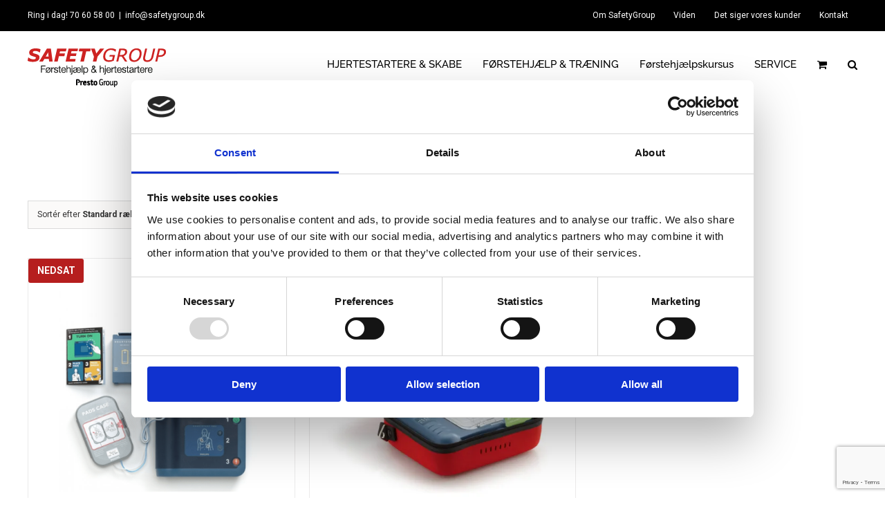

--- FILE ---
content_type: text/html; charset=UTF-8
request_url: https://safetygroup.dk/vare-kategori/philips-hjertestartere/?product_view=grid&product_order=desc
body_size: 146060
content:
<!DOCTYPE html>
<html class="avada-html-layout-wide avada-html-header-position-top avada-html-is-archive avada-header-color-not-opaque" lang="da-DK" prefix="og: http://ogp.me/ns# fb: http://ogp.me/ns/fb#" prefix="og: https://ogp.me/ns#">
<head>
	<meta http-equiv="X-UA-Compatible" content="IE=edge" />
	<meta http-equiv="Content-Type" content="text/html; charset=utf-8"/>
	<meta name="viewport" content="width=device-width, initial-scale=1" />
	<style id="jetpack-boost-critical-css">@media all{.ls-slide{display:block!important;visibility:hidden!important;position:absolute!important;overflow:hidden;top:0!important;left:0!important;bottom:auto!important;right:auto!important;background:0 0;border:none!important;margin:0!important;padding:0!important}.ls-slide>.ls-bg{position:absolute!important;white-space:nowrap}.ls-slide,.ls-slide>*{box-sizing:content-box!important}}@media all{@charset "UTF-8";.screen-reader-text{clip:rect(1px,1px,1px,1px);word-wrap:normal!important;border:0;-webkit-clip-path:inset(50%);clip-path:inset(50%);height:1px;margin:-1px;overflow:hidden;padding:0;position:absolute!important;width:1px}}@media all{.screen-reader-text{clip:rect(1px,1px,1px,1px);word-wrap:normal!important;border:0;-webkit-clip-path:inset(50%);clip-path:inset(50%);height:1px;margin:-1px;overflow:hidden;overflow-wrap:normal!important;padding:0;position:absolute!important;width:1px}[class*=" awb-icon-"]{font-family:awb-icons!important;speak:never;font-style:normal;font-weight:400;font-variant:normal;text-transform:none;line-height:1;-webkit-font-smoothing:antialiased;-moz-osx-font-smoothing:grayscale}.awb-icon-shopping-cart:before{content:"\f07a"}.awb-icon-bars:before{content:"\f0c9"}ul.products{display:flex;flex-wrap:wrap;list-style:none;margin-top:calc((var(--woocommerce_archive_grid_column_spacing))/ -2);margin-right:calc((var(--woocommerce_archive_grid_column_spacing))/ -2);margin-left:calc((var(--woocommerce_archive_grid_column_spacing))/ -2);margin-bottom:0;padding:0}ul.products .product{padding:calc((var(--woocommerce_archive_grid_column_spacing))/ 2)}.products .fusion-product-wrapper{position:relative;border:1px solid #efefef;border-bottom-width:2px}.products-3>li{width:33.3333%}.product{position:relative}.product .summary.entry-summary{margin-left:530px}.fusion-woocommerce-equal-heights:not(.fusion-woo-archive-page-columns-1) .products .product.product-grid-view,.fusion-woocommerce-equal-heights:not(.fusion-woo-related-columns-1) .products .product.product-grid-view,.fusion-woocommerce-equal-heights:not(.fusion-woo-shop-page-columns-1) .products .product.product-grid-view{display:flex;flex-direction:column}.fusion-woocommerce-equal-heights:not(.fusion-woo-archive-page-columns-1) .products .product.product-grid-view .fusion-product-wrapper,.fusion-woocommerce-equal-heights:not(.fusion-woo-related-columns-1) .products .product.product-grid-view .fusion-product-wrapper,.fusion-woocommerce-equal-heights:not(.fusion-woo-shop-page-columns-1) .products .product.product-grid-view .fusion-product-wrapper{display:flex;flex-direction:column;flex-grow:1}#main .product .product_title{margin:0}.star-rating{display:inline-block;overflow:hidden;position:relative;height:1em;line-height:1em;font-size:1em;width:5.1em}.star-rating:before{float:left;top:0;left:0;position:absolute;letter-spacing:.1em}.fusion-body .fusion-wrapper .star-rating{font-family:awb-icons}.fusion-body .fusion-wrapper .star-rating:before{content:"\f006\f006\f006\f006\f006"}.product .price{margin:5px 0 0}.products li .fusion-product-wrapper{background-color:var(--timeline_bg_color)}.products li .fusion-product-wrapper{border-color:var(--timeline_color)}.product-category h2{padding-top:var(--woocommerce_product_box_content_padding-top);padding-right:var(--woocommerce_product_box_content_padding-right);padding-bottom:var(--woocommerce_product_box_content_padding-bottom);padding-left:var(--woocommerce_product_box_content_padding-left)}.fusion-woocommerce-quick-view-overlay{display:none;z-index:999998;position:fixed;top:0;right:0;bottom:0;left:0;background-color:rgba(0,0,0,.7)}.fusion-woocommerce-quick-view-container{display:none;z-index:999999;overflow:hidden;position:fixed;border-radius:5px;background-color:#fff}.fusion-woocommerce-quick-view-container .fusion-wqv-close{display:none;z-index:1;position:absolute;top:20px;right:20px}.fusion-woocommerce-quick-view-container .fusion-wqv-close button{opacity:.2;margin:-4px 2px 0 2px;padding:0;background:0 0;border:none;font-size:30px;line-height:30px;color:#000;font-weight:700}.fusion-woocommerce-quick-view-container .fusion-wqv-content{display:none;height:100%}.fusion-woocommerce-quick-view-container .fusion-wqv-preview-image{z-index:1000;position:absolute;width:100%}.fusion-woocommerce-quick-view-container .fusion-wqv-content>.product{display:flex;height:100%}.fusion-woocommerce-quick-view-container .product .woocommerce-product-gallery{width:calc(100% - 500px)}.fusion-woocommerce-quick-view-container .product .summary.entry-summary{overflow-y:auto;opacity:0;padding:25px}.fusion-body .fusion-woocommerce-quick-view-container .product .summary.entry-summary{margin:0}.fusion-woocommerce-quick-view-container .fusion-wqv-loader{display:flex;flex-flow:column;align-items:center;opacity:0;position:absolute;top:50%;left:calc(100% - 250px);transform:translate(-50%,-50%);height:auto}.fusion-woocommerce-quick-view-container .fusion-wqv-loader .entry-title{margin:0;text-align:center}.fusion-body #main .fusion-woocommerce-quick-view-container .fusion-wqv-loader .entry-title{font-size:1.5em}.fusion-woocommerce-quick-view-container .fusion-wqv-loader .fusion-price-rating{display:flex;flex-direction:column;align-items:center;margin:.2em 0 1em 0}.fusion-woocommerce-quick-view-container .fusion-wqv-loader .fusion-price-rating .price{margin:0}.fusion-woocommerce-quick-view-container .fusion-wqv-loader .star-rating{order:2}.fusion-woocommerce-quick-view-container .fusion-wqv-loader .fusion-slider-loading{position:static;margin:0;width:5em;height:5em}.woocommerce-product-gallery{position:relative}.woocommerce .woocommerce-container{width:100%}.product-category h2{margin:0;padding:15px 20px}#main .product .product_title{color:var(--link_color)}*{box-sizing:border-box}input[type=search],input[type=submit]{-webkit-appearance:none;-webkit-border-radius:0}body{margin:0;min-width:320px;-webkit-text-size-adjust:100%;overflow-x:hidden;overflow-y:scroll;color:var(--body_typography-color);font-size:var(--body_typography-font-size,16px);font-family:var(--body_typography-font-family,inherit)}#boxed-wrapper{overflow-x:hidden;overflow-x:clip}#wrapper{overflow:visible}img{border-style:none;vertical-align:top;max-width:100%;height:auto}a{text-decoration:none}input{font-family:var(--body_typography-font-family,inherit);vertical-align:middle;color:var(--body_typography-color)}form{margin:0;padding:0;border-style:none}#main{padding:55px 10px 45px;clear:both}h2{color:#333;margin:0 0 20px}h2.entry-title{margin-top:0;margin-bottom:28px}#content{width:71.1702128%;float:left;min-height:1px}.sidebar{width:23.4042553%;float:right}.s{float:none}.layout-wide-mode #wrapper{width:100%;max-width:none}#sliders-container{position:relative}.searchform .fusion-search-form-content{display:flex;align-items:center;overflow:hidden;width:100%}.searchform .fusion-search-form-content .fusion-search-field{flex-grow:1}.searchform .fusion-search-form-content .fusion-search-field input{background-color:#fff;border:1px solid #d2d2d2;color:#747474;font-size:13px;padding:8px 15px;height:33px;width:100%;box-sizing:border-box;margin:0;outline:0}.searchform .fusion-search-form-content .fusion-search-button input[type=submit]{background:#000;border:none;border-radius:0;color:#fff;font-size:1em;height:33px;line-height:33px;margin:0;padding:0;width:33px;text-indent:0;font-family:awb-icons;font-weight:400;text-shadow:none;-webkit-font-smoothing:antialiased}.fusion-row{margin:0 auto}.fusion-row:after,.fusion-row:before{content:" ";display:table}.fusion-row:after{clear:both}iframe{border:none}.screen-reader-text{border:0;clip:rect(1px,1px,1px,1px);-webkit-clip-path:inset(50%);clip-path:inset(50%);height:1px;margin:-1px;overflow:hidden;padding:0;position:absolute!important;width:1px;word-wrap:normal!important}mark{background:0 0;color:inherit}.fusion-slider-loading{position:absolute;top:50%;left:50%;margin:-3em 0 0 -3em;color:transparent;font-size:10px;border-top:.5em solid rgba(0,0,0,.2);border-right:.5em solid rgba(0,0,0,.2);border-bottom:.5em solid #333;border-left:.5em solid rgba(0,0,0,.2)}.fusion-slider-loading,.fusion-slider-loading:after{width:6em;height:6em;border-radius:50%;background-clip:padding-box}.fusion-page-load-link{display:none}.fusion-disable-outline input{outline:0}html:not(.avada-html-layout-boxed):not(.avada-html-layout-framed),html:not(.avada-html-layout-boxed):not(.avada-html-layout-framed) body{background-color:var(--bg_color);background-blend-mode:var(--bg-color-overlay)}body{background-image:var(--bg_image);background-repeat:var(--bg_repeat)}#main,.layout-wide-mode #main,.layout-wide-mode #wrapper,body,html{background-color:var(--content_bg_color)}#main{background-image:var(--content_bg_image);background-repeat:var(--content_bg_repeat)}.star-rating:before{color:var(--primary_color)}#toTop{background-color:#333;border-radius:4px 4px 0 0;bottom:0;height:35px;position:fixed;text-align:center;width:48px;opacity:0;z-index:100000;line-height:1}#toTop:before{line-height:35px;content:"\f106";-webkit-font-smoothing:antialiased;font-family:awb-icons;font-size:22px;color:#fff}.to-top-container #toTop{border-radius:var(--totop_border_radius) var(--totop_border_radius) 0 0}.to-top-right #toTop{right:75px}#layerslider-container{margin:0 auto}#layerslider-wrapper{position:relative}.fusion-header-wrapper{position:relative;z-index:10011}.fusion-header-sticky-height{display:none}.fusion-header{padding-left:30px;padding-right:30px;-webkit-backface-visibility:hidden;backface-visibility:hidden}.fusion-header-v3 .fusion-header{border-bottom:1px solid transparent}.fusion-mobile-logo{display:none}.fusion-secondary-header{border-bottom:1px solid transparent;background-color:var(--header_top_bg_color)}.fusion-secondary-header .fusion-alignleft{float:left;margin-right:0;flex-grow:1}.fusion-secondary-header .fusion-alignright{float:right;margin-left:0;flex-grow:1}.fusion-secondary-header .fusion-alignright>*{float:right}.fusion-secondary-header .fusion-row{display:flex;justify-content:space-between;align-items:center}.fusion-secondary-header .fusion-mobile-nav-holder{width:80%;margin:0 auto}.fusion-header-separator{display:inline-block;padding:0 6px}.fusion-contact-info{line-height:43px}.fusion-logo{display:block;float:left;max-width:100%}.fusion-logo:after,.fusion-logo:before{content:" ";display:table}.fusion-logo:after{clear:both}.fusion-logo a{display:block;max-width:100%}.fusion-logo img{width:auto}.fusion-main-menu{float:right;position:relative;z-index:200;overflow:hidden}.fusion-main-menu>ul>li{padding-right:45px}.fusion-main-menu>ul>li:last-child{padding-right:0}.fusion-main-menu>ul>li>a{display:flex;align-items:center;line-height:1;-webkit-font-smoothing:subpixel-antialiased}.fusion-main-menu ul{list-style:none;margin:0;padding:0}.fusion-main-menu ul a{display:block;box-sizing:content-box}.fusion-main-menu li{float:left;margin:0;padding:0;position:relative}.fusion-main-menu .fusion-dropdown-menu{overflow:hidden}.fusion-main-menu .sub-menu{position:absolute;left:0;visibility:hidden;opacity:0;z-index:1}.fusion-main-menu .sub-menu ul{top:0}.fusion-main-menu .sub-menu li{float:none;margin:0;padding:0}.fusion-main-menu .sub-menu a{border:0;padding:7px 20px;line-height:19px;text-indent:0;height:auto}.fusion-main-menu .fusion-custom-menu-item-contents{position:absolute;left:auto;right:0;visibility:hidden;opacity:0}.fusion-main-menu .fusion-main-menu-search a{font-family:awb-icons}.fusion-main-menu .fusion-main-menu-search a:after{border-radius:50% 50% 50% 50%;content:"\f002"}.fusion-main-menu .fusion-main-menu-search .fusion-custom-menu-item-contents{display:none;padding:25px;text-align:right;border:1px solid transparent}.fusion-main-menu .fusion-main-menu-cart:not(.menu-item-type-custom)>a{font-family:awb-icons}.fusion-main-menu .fusion-main-menu-cart:not(.menu-item-type-custom)>a:after{border-radius:50% 50% 50% 50%;content:"\f07a"}.fusion-secondary-menu{position:relative;z-index:210}.fusion-secondary-menu ul{margin:0;padding:0;list-style:none}.fusion-secondary-menu>ul>li{float:left;border-left:1px solid transparent}.fusion-secondary-menu>ul>li:first-child{border-left:none}.fusion-secondary-menu>ul>li>a{display:flex;align-items:center;position:relative;padding:0 13px}.fusion-secondary-menu li{position:relative}.fusion-secondary-menu .sub-menu{display:block;position:absolute;left:-1px;z-index:1;visibility:hidden;opacity:0;border-bottom-right-radius:2px;border-bottom-left-radius:2px;border:1px solid transparent}.fusion-secondary-menu .sub-menu a{display:block;padding:7px 10px;line-height:normal;border-bottom:1px solid transparent}.fusion-secondary-menu .sub-menu>li:last-child>a{border-bottom:none}.fusion-sticky-logo-1.fusion-header-v3 .fusion-sticky-logo{display:none}.fusion-mobile-nav-holder{display:none;clear:both;color:#333}.fusion-mobile-menu-design-modern .fusion-header>.fusion-row{position:relative}.fusion-mobile-menu-icons{display:none;position:relative;top:0;right:0;vertical-align:middle;text-align:right}.fusion-mobile-menu-icons a{float:right;font-size:21px;margin-left:20px}body:not(.fusion-header-layout-v6) .fusion-header{-webkit-transform:translate3d(0,0,0);-moz-transform:none}.fusion-top-header.menu-text-align-center .fusion-main-menu>ul>li>a{justify-content:center}.fusion-body .fusion-main-menu .fusion-main-menu-icon{border-color:transparent}.fusion-header-v3 .fusion-header,.fusion-mobile-menu-design-modern .fusion-secondary-header .fusion-alignleft,.fusion-secondary-header{border-bottom-color:var(--header_border_color)}.fusion-mobile-menu-design-modern .fusion-secondary-header .fusion-alignleft{border-top-color:var(--header_border_color)}.fusion-header-wrapper .fusion-row{padding-left:var(--header_padding-left);padding-right:var(--header_padding-right)}.fusion-header .fusion-row{padding-top:var(--header_padding-top);padding-bottom:var(--header_padding-bottom)}.fusion-top-header .fusion-header{background-color:var(--header_bg_color)}.fusion-header-wrapper .fusion-row{max-width:var(--site_width)}html:not(.avada-has-site-width-percent) #main,html:not(.avada-has-site-width-percent) .fusion-secondary-header{padding-left:30px;padding-right:30px}.fusion-header .fusion-logo{margin:var(--logo_margin-top) var(--logo_margin-right) var(--logo_margin-bottom) var(--logo_margin-left)}.fusion-main-menu>ul>li{padding-right:var(--nav_padding)}.fusion-main-menu>ul>li>a{border-color:transparent}.fusion-main-menu .sub-menu{font-family:var(--body_typography-font-family);font-weight:var(--body_typography-font-weight);width:var(--dropdown_menu_width);background-color:var(--menu_sub_bg_color)}.fusion-main-menu .sub-menu ul{left:var(--dropdown_menu_width)}.fusion-main-menu .sub-menu li a{font-family:var(--body_typography-font-family);font-weight:var(--body_typography-font-weight);padding-top:var(--mainmenu_dropdown_vertical_padding);padding-bottom:var(--mainmenu_dropdown_vertical_padding);color:var(--menu_sub_color);font-size:var(--nav_dropdown_font_size)}.fusion-main-menu .fusion-custom-menu-item-contents{font-family:var(--body_typography-font-family);font-weight:var(--body_typography-font-weight)}.fusion-main-menu .fusion-main-menu-search .fusion-custom-menu-item-contents{background-color:var(--menu_sub_bg_color);border-color:var(--menu_sub_sep_color)}.fusion-main-menu .fusion-main-menu-icon:after{color:var(--nav_typography-color)}.fusion-main-menu .fusion-dropdown-menu .sub-menu li a{font-family:var(--body_typography-font-family);font-weight:var(--body_typography-font-weight);padding-top:var(--mainmenu_dropdown_vertical_padding);padding-bottom:var(--mainmenu_dropdown_vertical_padding);border-bottom-color:var(--menu_sub_sep_color);color:var(--menu_sub_color);font-size:var(--nav_dropdown_font_size)}.fusion-main-menu .fusion-main-menu-cart{font-size:var(--nav_dropdown_font_size)}body:not(.fusion-header-layout-v6) .fusion-main-menu>ul>li>a{height:var(--nav_height)}.avada-has-megamenu-shadow .fusion-main-menu .sub-menu{box-shadow:1px 1px 30px rgba(0,0,0,.06)}.avada-has-mainmenu-dropdown-divider .fusion-main-menu .fusion-dropdown-menu .sub-menu li a{border-bottom-width:1px;border-bottom-style:solid}.fusion-main-menu>ul>li>a{font-family:var(--nav_typography-font-family);font-weight:var(--nav_typography-font-weight);font-size:var(--nav_typography-font-size);letter-spacing:var(--nav_typography-letter-spacing);text-transform:var(--nav_typography-text-transform);font-style:var(--nav_typography-font-style,normal)}.fusion-main-menu>ul>li>a{color:var(--nav_typography-color)}.fusion-secondary-menu .sub-menu{background-color:var(--header_top_sub_bg_color);width:var(--topmenu_dropwdown_width);border-color:var(--header_top_menu_sub_sep_color)}.fusion-secondary-menu .sub-menu a{color:var(--header_top_menu_sub_color);border-color:var(--header_top_menu_sub_sep_color)}.fusion-secondary-menu>ul>li{border-color:var(--header_top_first_border_color)}.fusion-secondary-menu>ul>li>a{height:var(--sec_menu_lh)}.fusion-secondary-header{color:var(--snav_color);font-size:var(--snav_font_size)}.fusion-secondary-header a{color:var(--snav_color)}.fusion-mobile-menu-icons{margin-top:var(--mobile_menu_icons_top_margin)}.fusion-mobile-menu-icons a{color:var(--mobile_menu_toggle_color)}.fusion-mobile-menu-icons a:after,.fusion-mobile-menu-icons a:before{color:var(--mobile_menu_toggle_color)}.fusion-contact-info{line-height:var(--sec_menu_lh)}.searchform .fusion-search-form-content .fusion-search-button input[type=submit],.searchform .fusion-search-form-content .fusion-search-field input,input.s{height:var(--form_input_height);padding-top:0;padding-bottom:0}.searchform .fusion-search-form-content .fusion-search-button input[type=submit]{width:var(--form_input_height)}.searchform .fusion-search-form-content .fusion-search-button input[type=submit]{line-height:var(--form_input_height)}.fusion-main-menu .fusion-main-menu-search .fusion-custom-menu-item-contents{width:var(--form_input_height-main-menu-search-width)}input.s{background-color:var(--form_bg_color);font-size:var(--form_text_size);color:var(--form_text_color)}.searchform .fusion-search-form-content .fusion-search-field input{background-color:var(--form_bg_color);font-size:var(--form_text_size)}.searchform .fusion-search-form-content .fusion-search-field input{color:var(--form_text_color)}.searchform .s::-moz-placeholder,input::-moz-placeholder{color:var(--form_text_color)}.searchform .s::-webkit-input-placeholder,input::-webkit-input-placeholder{color:var(--form_text_color)}.searchform .fusion-search-form-content .fusion-search-field input,input.s{border-width:var(--form_border_width-top) var(--form_border_width-right) var(--form_border_width-bottom) var(--form_border_width-left);border-color:var(--form_border_color);border-radius:var(--form_border_radius)}.fusion-search-form-classic .searchform:not(.fusion-search-form-clean) .fusion-search-form-content{border-radius:var(--form_border_radius);border-width:var(--form_border_width-top) var(--form_border_width-right) var(--form_border_width-bottom) var(--form_border_width-left)}#main .fusion-row{max-width:var(--site_width)}html:not(.avada-has-site-width-percent) #main{padding-left:30px;padding-right:30px}body.has-sidebar #main .sidebar{width:var(--sidebar_width)}body.has-sidebar #content{width:calc(100% - var(--sidebar_width) - var(--sidebar_gutter))}#main{padding-left:30px;padding-right:30px;padding-top:var(--main_padding-top);padding-bottom:var(--main_padding-bottom)}.fusion-bottom-frame,.fusion-boxed-shadow,.fusion-sides-frame,.fusion-top-frame{display:none}.layout-wide-mode #wrapper{width:100%;max-width:none}#main .sidebar:not(.fusion-sticky-sidebar){background-color:var(--sidebar_bg_color)}#main .sidebar{padding:var(--sidebar_padding)}.fusion-main-menu .sub-menu,.fusion-main-menu .sub-menu li a,body{font-family:var(--body_typography-font-family);font-weight:var(--body_typography-font-weight);letter-spacing:var(--body_typography-letter-spacing);font-style:var(--body_typography-font-style,normal)}body{font-size:var(--body_typography-font-size)}.fusion-main-menu .sub-menu,.fusion-main-menu .sub-menu li a,body{line-height:var(--body_typography-line-height)}.fusion-main-menu .fusion-custom-menu-item-contents,body{color:var(--body_typography-color)}body a,body a:after,body a:before{color:var(--link_color)}#main h2,h2{font-family:var(--h2_typography-font-family);font-weight:var(--h2_typography-font-weight);line-height:var(--h2_typography-line-height);letter-spacing:var(--h2_typography-letter-spacing);text-transform:var(--h2_typography-text-transform);font-style:var(--h2_typography-font-style,normal)}h2,h2.entry-title{font-size:var(--h2_typography-font-size)}.woocommerce h2,h2{color:var(--h2_typography-color)}h2{margin-top:var(--h2_typography-margin-top);margin-bottom:var(--h2_typography-margin-bottom)}body #wrapper h2.woocommerce-loop-category__title{font-family:var(--h3_typography-font-family);font-weight:var(--h3_typography-font-weight);line-height:var(--h3_typography-line-height);letter-spacing:var(--h3_typography-letter-spacing);text-transform:var(--h3_typography-text-transform);font-style:var(--h3_typography-font-style,normal)}body #wrapper h2.woocommerce-loop-category__title{font-size:var(--h3_typography-font-size)}body #wrapper h2.woocommerce-loop-category__title{color:var(--h3_typography-color)}#main .fusion-woocommerce-quick-view-container .product_title{font-family:var(--post_title_typography-font-family);font-weight:var(--post_title_typography-font-weight);line-height:var(--post_title_typography-line-height);letter-spacing:var(--post_title_typography-letter-spacing);text-transform:var(--post_title_typography-text-transform);font-style:var(--post_title_typography-font-style,normal)}#main .fusion-woocommerce-quick-view-container .product_title{font-size:var(--post_title_typography-font-size)}.fusion-search-form-classic .searchform:not(.fusion-search-form-clean) .fusion-search-form-content .fusion-search-field input{border-right:none;border-top-right-radius:0;border-bottom-right-radius:0}.ltr .product .summary.entry-summary{margin-left:calc(400px + 30px)}:root{--site_width:1100px;--main_padding-top:20px;--main_padding-bottom:60px;--sidebar_width:23%;--sidebar_gutter:6%;--primary_color:#cc2422;--header_padding-top:0px;--header_padding-bottom:0px;--header_padding-left:0px;--header_padding-right:0px;--nav_padding:30px;--dropdown_menu_width:190px;--mainmenu_dropdown_vertical_padding:8px;--menu_sub_bg_color:#f2efef;--menu_sub_sep_color:#dcdadb;--nav_typography-font-family:Raleway;--nav_typography-font-weight:500;--nav_typography-font-size:15px;--nav_typography-letter-spacing:0px;--nav_typography-color:#ffffff;--menu_sub_color:#333333;--nav_dropdown_font_size:12px;--snav_font_size:12px;--sec_menu_lh:44px;--header_top_menu_sub_color:#000000;--mobile_menu_icons_top_margin:0px;--mobile_header_bg_color:#ffffff;--mobile_menu_toggle_color:#000000;--sidebar_bg_color:rgba(255,255,255,0);--bg_image:none;--bg_repeat:no-repeat;--bg_color:#ffffff;--bg-color-overlay:normal;--content_bg_color:#ffffff;--content_bg_image:none;--content_bg_repeat:no-repeat;--body_typography-font-family:Roboto;--body_typography-font-size:15px;--body_typography-font-weight:400;--body_typography-line-height:1.5;--body_typography-letter-spacing:0px;--body_typography-color:#000000;--link_color:#cc2422;--h2_typography-font-family:Roboto,Arial,Helvetica,sans-serif;--h2_typography-font-weight:400;--h2_typography-line-height:1.5;--h2_typography-letter-spacing:0px;--h2_typography-font-size:22px;--h2_typography-color:#000000;--h2_typography-margin-top:0em;--h2_typography-margin-bottom:1.1em;--h3_typography-font-family:Roboto,"Arial Black",Gadget,sans-serif;--h3_typography-font-weight:500;--h3_typography-line-height:1.5;--h3_typography-letter-spacing:0px;--h3_typography-font-size:16px;--h3_typography-color:#000000;--post_title_typography-font-family:Roboto,Arial,Helvetica,sans-serif;--post_title_typography-font-weight:400;--post_title_typography-line-height:1.5;--post_title_typography-letter-spacing:0px;--post_title_typography-font-size:18px;--form_input_height:29px;--form_input_height-main-menu-search-width:250px;--form_text_size:13px;--form_bg_color:#ffffff;--form_text_color:#000000;--form_border_width-top:1px;--form_border_width-bottom:1px;--form_border_width-left:1px;--form_border_width-right:1px;--form_border_color:#d2d2d2;--form_border_radius:0px;--timeline_bg_color:rgba(255,255,255,0);--timeline_color:#ebeaea;--woocommerce_archive_grid_column_spacing:20px;--woocommerce_product_box_content_padding-top:15px;--woocommerce_product_box_content_padding-bottom:15px;--woocommerce_product_box_content_padding-left:15px;--woocommerce_product_box_content_padding-right:15px}.fusion-header{--header_bg_color:rgba(0,0,0,0)}.fusion-header-wrapper{--header_border_color:rgba(255,255,255,0)}.fusion-secondary-header{--header_top_bg_color:rgba(0,0,0,0.5);--snav_color:#ffffff}.fusion-main-menu{--nav_height:90px;--mobile_nav_padding:25px}.fusion-secondary-menu{--topmenu_dropwdown_width:180px;--header_top_first_border_color:rgba(255,255,255,0);--header_top_sub_bg_color:#ffffff;--header_top_menu_sub_sep_color:rgba(0,0,0,0)}.fusion-logo{--logo_margin-top:25px;--logo_margin-bottom:25px;--logo_margin-left:0px;--logo_margin-right:0px}#toTop{--totop_border_radius:4px}@media only screen and (max-width:800px){.has-sidebar #content,.woocommerce-container{order:1}.has-sidebar #sidebar{order:2;margin-top:50px}}@media only screen and (max-width:1100px){.fusion-mobile-logo-1 .fusion-standard-logo{display:none}.fusion-mobile-logo{display:inline-block}}@font-face{font-family:awb-icons;font-weight:400;font-style:normal;font-display:block}.products li .fusion-product-wrapper{border-color:var(--timeline_color)}.clearfix{clear:both}.clearfix,.fusion-clearfix{clear:both}.clearfix:after,.clearfix:before,.fusion-clearfix:after,.fusion-clearfix:before{content:" ";display:table}.clearfix:after,.fusion-clearfix:after{clear:both}.fusion-alignleft{display:inline;float:left;margin-right:15px}.fusion-alignright{display:inline;float:right;margin-left:15px}.products li.product .fusion-product-wrapper{background-color:var(--timeline_bg_color)}body:not(.side-header) #wrapper{position:relative}@media only screen and (max-width:800px){.fusion-woocommerce-quick-view-container,.fusion-woocommerce-quick-view-overlay{display:none!important}}@media only screen and (max-width:712px){.products li.product-grid-view{width:100%!important}}@media only screen and (min-width:712px) and (max-width:784px){.products.products-3 .product-grid-view{width:50%!important}}@media only screen and (min-width:784px) and (max-width:856px){.products.products-3 .product-grid-view{width:50%!important}}@media only screen and (min-width:1101px){html.avada-header-color-not-opaque .fusion-header,html.avada-header-color-not-opaque .fusion-secondary-header{border-top:none}html.avada-header-color-not-opaque .fusion-header-wrapper{position:absolute;z-index:10000}html.avada-header-color-not-opaque .fusion-header-wrapper .fusion-header{background-image:none}html.avada-header-color-not-opaque .layout-wide-mode .fusion-header-wrapper{left:0;right:0}}@media only screen and (max-width:1100px){.fusion-mobile-menu-design-modern .fusion-secondary-header{padding:0}.fusion-mobile-menu-design-modern .fusion-secondary-header .fusion-row{padding-left:0;padding-right:0}.fusion-mobile-menu-design-modern .fusion-alignleft{border-bottom:1px solid transparent}.fusion-mobile-menu-design-modern .fusion-alignleft,.fusion-mobile-menu-design-modern .fusion-alignright{width:100%;float:none;display:block}.fusion-mobile-menu-design-modern .fusion-secondary-menu>ul>li{display:inline-block;vertical-align:middle;text-align:left}.fusion-body .fusion-mobile-menu-design-modern .fusion-secondary-header .fusion-alignleft,.fusion-body .fusion-mobile-menu-design-modern .fusion-secondary-header .fusion-alignright{text-align:center}.fusion-body .fusion-mobile-menu-design-modern .fusion-secondary-menu>ul>li{float:none}@media only screen and (-webkit-min-device-pixel-ratio:1.5),only screen and (min-resolution:144dpi),only screen and (min-resolution:1.5dppx){.fusion-mobile-logo{display:inline-block}}.fusion-body .fusion-header-wrapper .fusion-header{background-color:var(--mobile_header_bg_color)}}@media only screen and (max-width:1100px){.fusion-mobile-menu-design-modern .fusion-secondary-header{padding-left:0!important;padding-right:0!important}.fusion-mobile-menu-design-modern.fusion-header-v3 .fusion-header{padding-top:20px;padding-bottom:20px}.fusion-mobile-menu-design-modern.fusion-header-v3 .fusion-header .fusion-row{width:100%}.fusion-mobile-menu-design-modern.fusion-header-v3 .fusion-logo{margin:0!important}.fusion-mobile-menu-design-modern.fusion-header-v3 .fusion-mobile-nav-holder{padding-top:20px;margin-left:-30px;margin-right:-30px;margin-bottom:calc(-20px - var(--header_padding-bottom))}.fusion-mobile-menu-design-modern.fusion-header-v3 .fusion-mobile-menu-icons{display:block}.fusion-header .fusion-row{padding-left:0;padding-right:0}.fusion-header-wrapper .fusion-row{padding-left:0;padding-right:0;max-width:100%}.fusion-secondary-header{background-color:var(--header_top_bg_color)}.fusion-secondary-header .fusion-row{display:block}.fusion-secondary-header .fusion-alignleft{margin-right:0}.fusion-secondary-header .fusion-alignright{margin-left:0}body.fusion-body .fusion-secondary-header .fusion-alignright>*{float:none}.fusion-mobile-menu-design-modern.fusion-header-v3 .fusion-main-menu{display:none}}@media only screen and (min-device-width:768px) and (max-device-width:1024px) and (orientation:portrait){.products.products-3 .product-grid-view{width:50%!important}#wrapper{width:auto!important}#toTop{bottom:30px;border-radius:4px;height:40px}#toTop:before{line-height:38px}.no-mobile-totop .to-top-container{display:none}#main,body{background-attachment:scroll!important}}@media only screen and (min-device-width:768px) and (max-device-width:1024px) and (orientation:portrait){.fusion-header .fusion-row,.fusion-secondary-header .fusion-row{padding-left:0!important;padding-right:0!important}.avada-responsive:not(.rtl):not(.avada-menu-highlight-style-background) .fusion-header-v3 .fusion-main-menu>ul>li{padding-right:var(--mobile_nav_padding)}}@media only screen and (min-device-width:768px) and (max-device-width:1024px) and (orientation:landscape){#main,body{background-attachment:scroll!important}}@media only screen and (min-device-width:768px) and (max-device-width:1024px) and (orientation:landscape){.avada-responsive:not(.rtl) .fusion-header-v3 .fusion-main-menu>ul>li{padding-right:var(--mobile_nav_padding)}}@media only screen and (max-width:800px){.fusion-contact-info{padding:.6em 30px;line-height:1.5em}#wrapper{width:auto!important}#toTop{bottom:30px;border-radius:4px;height:44px;width:44px}#toTop:before{line-height:42px}.to-top-container #toTop{border-radius:var(--totop_border_radius)}.no-mobile-totop .to-top-container{display:none}}@media only screen and (max-width:800px){#content{width:100%!important;margin-left:0!important}.sidebar{width:100%!important;float:none!important;margin-left:0!important;clear:both}#main>.fusion-row{display:flex;flex-wrap:wrap}}@media only screen and (max-width:640px){#main,body{background-attachment:scroll!important}#content{width:100%!important;margin-left:0!important}.sidebar{width:100%!important;float:none!important;margin-left:0!important;clear:both}}@media only screen and (max-device-width:640px){#wrapper{width:auto!important}#content{width:100%!important;float:none!important;margin-left:0!important;margin-bottom:50px}.sidebar{width:100%!important;float:none!important;margin-left:0!important;clear:both}}@media only screen and (min-device-width:768px) and (max-device-width:1024px){@media only screen and (orientation:portrait){#wrapper .product .summary.entry-summary{float:left!important;margin-left:4%!important;width:48%!important}}}@media only screen and (max-width:800px){#wrapper .product .summary.entry-summary{float:none;margin-left:auto;margin-right:auto;width:100%!important}#wrapper .product .woocommerce-product-gallery{float:none;width:100%!important}}}</style>	<style>img:is([sizes="auto" i], [sizes^="auto," i]) { contain-intrinsic-size: 3000px 1500px }</style>
	

<!-- Search Engine Optimization by Rank Math PRO - https://rankmath.com/ -->
<title>Philips Hjertestartere Arkiv - SafetyGroup</title>
<meta name="robots" content="follow, index, max-snippet:-1, max-video-preview:-1, max-image-preview:large"/>
<link rel="canonical" href="https://safetygroup.dk/vare-kategori/philips-hjertestartere/" />
<meta property="og:locale" content="da_DK" />
<meta property="og:type" content="article" />
<meta property="og:title" content="Philips Hjertestartere Arkiv - SafetyGroup" />
<meta property="og:url" content="https://safetygroup.dk/vare-kategori/philips-hjertestartere/" />
<meta property="og:site_name" content="SafetyGroup" />
<meta property="og:image" content="https://i0.wp.com/safetygroup.dk/wp-content/uploads/2020/10/din-danske-physio-control-partner-safetygroup.jpg" />
<meta property="og:image:secure_url" content="https://i0.wp.com/safetygroup.dk/wp-content/uploads/2020/10/din-danske-physio-control-partner-safetygroup.jpg" />
<meta property="og:image:width" content="1000" />
<meta property="og:image:height" content="403" />
<meta property="og:image:alt" content="Physio Control LIFEPAK CR2" />
<meta property="og:image:type" content="image/jpeg" />
<meta name="twitter:card" content="summary_large_image" />
<meta name="twitter:title" content="Philips Hjertestartere Arkiv - SafetyGroup" />
<meta name="twitter:image" content="https://i0.wp.com/safetygroup.dk/wp-content/uploads/2020/10/din-danske-physio-control-partner-safetygroup.jpg" />
<meta name="twitter:label1" content="Varer" />
<meta name="twitter:data1" content="2" />
<script data-jetpack-boost="ignore" data-jetpack-boost="ignore" type="application/ld+json" class="rank-math-schema-pro">{"@context":"https://schema.org","@graph":[{"@type":"Organization","@id":"https://safetygroup.dk/#organization","name":"Safetygroup"},{"@type":"WebSite","@id":"https://safetygroup.dk/#website","url":"https://safetygroup.dk","name":"Safetygroup","publisher":{"@id":"https://safetygroup.dk/#organization"},"inLanguage":"da-DK"},{"@type":"CollectionPage","@id":"https://safetygroup.dk/vare-kategori/philips-hjertestartere/#webpage","url":"https://safetygroup.dk/vare-kategori/philips-hjertestartere/","name":"Philips Hjertestartere Arkiv - SafetyGroup","isPartOf":{"@id":"https://safetygroup.dk/#website"},"inLanguage":"da-DK"}]}</script>
<!-- /Rank Math WordPress SEO plugin -->

<link rel='dns-prefetch' href='//static.klaviyo.com' />
<link rel='dns-prefetch' href='//storage.googleapis.com' />
<link rel='dns-prefetch' href='//stats.wp.com' />
<link rel='preconnect' href='//i0.wp.com' />
<link rel='preconnect' href='//c0.wp.com' />
<link rel="alternate" type="application/rss+xml" title="SafetyGroup &raquo; Feed" href="https://safetygroup.dk/feed/" />
<link rel="alternate" type="application/rss+xml" title="SafetyGroup &raquo;-kommentar-feed" href="https://safetygroup.dk/comments/feed/" />
					<link rel="shortcut icon" href="https://safetygroup.dk/wp-content/uploads/2020/03/safetygroup-favicon@2x.png" type="image/x-icon" />
		
					<!-- Apple Touch Icon -->
			<link rel="apple-touch-icon" sizes="180x180" href="https://safetygroup.dk/wp-content/uploads/2020/03/safetygroup-favicon-iphone@2x.png">
		
					<!-- Android Icon -->
			<link rel="icon" sizes="192x192" href="https://safetygroup.dk/wp-content/uploads/2020/03/safetygroup-favicon-iphone.png">
		
					<!-- MS Edge Icon -->
			<meta name="msapplication-TileImage" content="https://safetygroup.dk/wp-content/uploads/2020/03/safetygroup-favicon-ipad.png">
				<link rel="alternate" type="application/rss+xml" title="SafetyGroup &raquo; Philips Hjertestartere Kategori Feed" href="https://safetygroup.dk/vare-kategori/philips-hjertestartere/feed/" />
				
		<meta property="og:locale" content="da_DK"/>
		<meta property="og:type" content="article"/>
		<meta property="og:site_name" content="SafetyGroup"/>
		<meta property="og:title" content="Philips Hjertestartere Arkiv - SafetyGroup"/>
				<meta property="og:url" content="https://safetygroup.dk/vare/heartstart-frx-fra-philips-i-roed-standard-taske/"/>
																				<meta property="og:image" content="https://i0.wp.com/safetygroup.dk/wp-content/uploads/2020/03/FRx-hjertestarter-safetygroup.png?fit=800%2C800&ssl=1"/>
		<meta property="og:image:width" content="800"/>
		<meta property="og:image:height" content="800"/>
		<meta property="og:image:type" content="image/png"/>
				
<noscript><link rel='stylesheet' id='font-awesome-css' href='https://safetygroup.dk/wp-content/plugins/advanced-product-labels-for-woocommerce/berocket/assets/css/font-awesome.min.css?ver=6.8.3' type='text/css' media='all' />
</noscript><link data-media="all" onload="this.media=this.dataset.media; delete this.dataset.media; this.removeAttribute( &#039;onload&#039; );" rel='stylesheet' id='font-awesome-css' href='https://safetygroup.dk/wp-content/plugins/advanced-product-labels-for-woocommerce/berocket/assets/css/font-awesome.min.css?ver=6.8.3' type='text/css' media="not all" />
<noscript><link rel='stylesheet' id='berocket_products_label_style-css' href='https://safetygroup.dk/wp-content/plugins/advanced-product-labels-for-woocommerce/css/frontend.css?ver=3.3.3.1' type='text/css' media='all' />
</noscript><link data-media="all" onload="this.media=this.dataset.media; delete this.dataset.media; this.removeAttribute( &#039;onload&#039; );" rel='stylesheet' id='berocket_products_label_style-css' href='https://safetygroup.dk/wp-content/plugins/advanced-product-labels-for-woocommerce/css/frontend.css?ver=3.3.3.1' type='text/css' media="not all" />
<style id='berocket_products_label_style-inline-css' type='text/css'>

        .berocket_better_labels:before,
        .berocket_better_labels:after {
            clear: both;
            content: " ";
            display: block;
        }
        .berocket_better_labels.berocket_better_labels_image {
            position: absolute!important;
            top: 0px!important;
            bottom: 0px!important;
            left: 0px!important;
            right: 0px!important;
            pointer-events: none;
        }
        .berocket_better_labels.berocket_better_labels_image * {
            pointer-events: none;
        }
        .berocket_better_labels.berocket_better_labels_image img,
        .berocket_better_labels.berocket_better_labels_image .fa,
        .berocket_better_labels.berocket_better_labels_image .berocket_color_label,
        .berocket_better_labels.berocket_better_labels_image .berocket_image_background,
        .berocket_better_labels .berocket_better_labels_line .br_alabel,
        .berocket_better_labels .berocket_better_labels_line .br_alabel span {
            pointer-events: all;
        }
        .berocket_better_labels .berocket_color_label,
        .br_alabel .berocket_color_label {
            width: 100%;
            height: 100%;
            display: block;
        }
        .berocket_better_labels .berocket_better_labels_position_left {
            text-align:left;
            float: left;
            clear: left;
        }
        .berocket_better_labels .berocket_better_labels_position_center {
            text-align:center;
        }
        .berocket_better_labels .berocket_better_labels_position_right {
            text-align:right;
            float: right;
            clear: right;
        }
        .berocket_better_labels.berocket_better_labels_label {
            clear: both
        }
        .berocket_better_labels .berocket_better_labels_line {
            line-height: 1px;
        }
        .berocket_better_labels.berocket_better_labels_label .berocket_better_labels_line {
            clear: none;
        }
        .berocket_better_labels .berocket_better_labels_position_left .berocket_better_labels_line {
            clear: left;
        }
        .berocket_better_labels .berocket_better_labels_position_right .berocket_better_labels_line {
            clear: right;
        }
        .berocket_better_labels .berocket_better_labels_line .br_alabel {
            display: inline-block;
            position: relative;
            top: 0!important;
            left: 0!important;
            right: 0!important;
            line-height: 1px;
        }.berocket_better_labels .berocket_better_labels_position {
                display: flex;
                flex-direction: column;
            }
            .berocket_better_labels .berocket_better_labels_position.berocket_better_labels_position_left {
                align-items: start;
            }
            .berocket_better_labels .berocket_better_labels_position.berocket_better_labels_position_right {
                align-items: end;
            }
            .rtl .berocket_better_labels .berocket_better_labels_position.berocket_better_labels_position_left {
                align-items: end;
            }
            .rtl .berocket_better_labels .berocket_better_labels_position.berocket_better_labels_position_right {
                align-items: start;
            }
            .berocket_better_labels .berocket_better_labels_position.berocket_better_labels_position_center {
                align-items: center;
            }
            .berocket_better_labels .berocket_better_labels_position .berocket_better_labels_inline {
                display: flex;
                align-items: start;
            }
</style>
<noscript><link rel='stylesheet' id='layerslider-css' href='https://safetygroup.dk/wp-content/plugins/LayerSlider/assets/static/layerslider/css/layerslider.css?ver=7.2.5' type='text/css' media='all' />
</noscript><link data-media="all" onload="this.media=this.dataset.media; delete this.dataset.media; this.removeAttribute( &#039;onload&#039; );" rel='stylesheet' id='layerslider-css' href='https://safetygroup.dk/wp-content/plugins/LayerSlider/assets/static/layerslider/css/layerslider.css?ver=7.2.5' type='text/css' media="not all" />
<style id='wp-emoji-styles-inline-css' type='text/css'>

	img.wp-smiley, img.emoji {
		display: inline !important;
		border: none !important;
		box-shadow: none !important;
		height: 1em !important;
		width: 1em !important;
		margin: 0 0.07em !important;
		vertical-align: -0.1em !important;
		background: none !important;
		padding: 0 !important;
	}
</style>
<noscript><link rel='stylesheet' id='mediaelement-css' href='https://c0.wp.com/c/6.8.3/wp-includes/js/mediaelement/mediaelementplayer-legacy.min.css' type='text/css' media='all' />
</noscript><link data-media="all" onload="this.media=this.dataset.media; delete this.dataset.media; this.removeAttribute( &#039;onload&#039; );" rel='stylesheet' id='mediaelement-css' href='https://c0.wp.com/c/6.8.3/wp-includes/js/mediaelement/mediaelementplayer-legacy.min.css' type='text/css' media="not all" />
<noscript><link rel='stylesheet' id='wp-mediaelement-css' href='https://c0.wp.com/c/6.8.3/wp-includes/js/mediaelement/wp-mediaelement.min.css' type='text/css' media='all' />
</noscript><link data-media="all" onload="this.media=this.dataset.media; delete this.dataset.media; this.removeAttribute( &#039;onload&#039; );" rel='stylesheet' id='wp-mediaelement-css' href='https://c0.wp.com/c/6.8.3/wp-includes/js/mediaelement/wp-mediaelement.min.css' type='text/css' media="not all" />
<style id='jetpack-sharing-buttons-style-inline-css' type='text/css'>
.jetpack-sharing-buttons__services-list{display:flex;flex-direction:row;flex-wrap:wrap;gap:0;list-style-type:none;margin:5px;padding:0}.jetpack-sharing-buttons__services-list.has-small-icon-size{font-size:12px}.jetpack-sharing-buttons__services-list.has-normal-icon-size{font-size:16px}.jetpack-sharing-buttons__services-list.has-large-icon-size{font-size:24px}.jetpack-sharing-buttons__services-list.has-huge-icon-size{font-size:36px}@media print{.jetpack-sharing-buttons__services-list{display:none!important}}.editor-styles-wrapper .wp-block-jetpack-sharing-buttons{gap:0;padding-inline-start:0}ul.jetpack-sharing-buttons__services-list.has-background{padding:1.25em 2.375em}
</style>
<style id='woocommerce-inline-inline-css' type='text/css'>
.woocommerce form .form-row .required { visibility: visible; }
</style>
<noscript><link rel='stylesheet' id='brands-styles-css' href='https://c0.wp.com/p/woocommerce/10.3.7/assets/css/brands.css' type='text/css' media='all' />
</noscript><link data-media="all" onload="this.media=this.dataset.media; delete this.dataset.media; this.removeAttribute( &#039;onload&#039; );" rel='stylesheet' id='brands-styles-css' href='https://c0.wp.com/p/woocommerce/10.3.7/assets/css/brands.css' type='text/css' media="not all" />
<noscript><link rel='stylesheet' id='fusion-dynamic-css-css' href='https://safetygroup.dk/wp-content/uploads/fusion-styles/cdf4c55a45ea4ea54b6926254e06e4ee.min.css?ver=3.12.1' type='text/css' media='all' />
</noscript><link data-media="all" onload="this.media=this.dataset.media; delete this.dataset.media; this.removeAttribute( &#039;onload&#039; );" rel='stylesheet' id='fusion-dynamic-css-css' href='https://safetygroup.dk/wp-content/uploads/fusion-styles/cdf4c55a45ea4ea54b6926254e06e4ee.min.css?ver=3.12.1' type='text/css' media="not all" />















<meta name="generator" content="Powered by LayerSlider 7.2.5 - Multi-Purpose, Responsive, Parallax, Mobile-Friendly Slider Plugin for WordPress." />
<!-- LayerSlider updates and docs at: https://layerslider.com -->
<link rel="https://api.w.org/" href="https://safetygroup.dk/wp-json/" /><link rel="alternate" title="JSON" type="application/json" href="https://safetygroup.dk/wp-json/wp/v2/product_cat/27" /><link rel="EditURI" type="application/rsd+xml" title="RSD" href="https://safetygroup.dk/xmlrpc.php?rsd" />
<meta name="generator" content="WordPress 6.8.3" />
<style>.product .images {position: relative;}</style><meta name="ti-site-data" content="[base64]" />
		<!-- Google Tag Manager -->
		
		<!-- End Google Tag Manager -->
			<style>img#wpstats{display:none}</style>
		<style type="text/css" id="css-fb-visibility">@media screen and (max-width: 640px){.fusion-no-small-visibility{display:none !important;}body .sm-text-align-center{text-align:center !important;}body .sm-text-align-left{text-align:left !important;}body .sm-text-align-right{text-align:right !important;}body .sm-flex-align-center{justify-content:center !important;}body .sm-flex-align-flex-start{justify-content:flex-start !important;}body .sm-flex-align-flex-end{justify-content:flex-end !important;}body .sm-mx-auto{margin-left:auto !important;margin-right:auto !important;}body .sm-ml-auto{margin-left:auto !important;}body .sm-mr-auto{margin-right:auto !important;}body .fusion-absolute-position-small{position:absolute;top:auto;width:100%;}.awb-sticky.awb-sticky-small{ position: sticky; top: var(--awb-sticky-offset,0); }}@media screen and (min-width: 641px) and (max-width: 1024px){.fusion-no-medium-visibility{display:none !important;}body .md-text-align-center{text-align:center !important;}body .md-text-align-left{text-align:left !important;}body .md-text-align-right{text-align:right !important;}body .md-flex-align-center{justify-content:center !important;}body .md-flex-align-flex-start{justify-content:flex-start !important;}body .md-flex-align-flex-end{justify-content:flex-end !important;}body .md-mx-auto{margin-left:auto !important;margin-right:auto !important;}body .md-ml-auto{margin-left:auto !important;}body .md-mr-auto{margin-right:auto !important;}body .fusion-absolute-position-medium{position:absolute;top:auto;width:100%;}.awb-sticky.awb-sticky-medium{ position: sticky; top: var(--awb-sticky-offset,0); }}@media screen and (min-width: 1025px){.fusion-no-large-visibility{display:none !important;}body .lg-text-align-center{text-align:center !important;}body .lg-text-align-left{text-align:left !important;}body .lg-text-align-right{text-align:right !important;}body .lg-flex-align-center{justify-content:center !important;}body .lg-flex-align-flex-start{justify-content:flex-start !important;}body .lg-flex-align-flex-end{justify-content:flex-end !important;}body .lg-mx-auto{margin-left:auto !important;margin-right:auto !important;}body .lg-ml-auto{margin-left:auto !important;}body .lg-mr-auto{margin-right:auto !important;}body .fusion-absolute-position-large{position:absolute;top:auto;width:100%;}.awb-sticky.awb-sticky-large{ position: sticky; top: var(--awb-sticky-offset,0); }}</style>	<noscript><style>.woocommerce-product-gallery{ opacity: 1 !important; }</style></noscript>
	
<meta name="google-site-verification" content="NvxNUkpBRkqRxA1RCAwDVYCddy4yqSu3Evqu5nTMJSk" />
		
		
	<!-- Google Tag Manager -->

<!-- End Google Tag Manager -->

<meta name="ahrefs-site-verification" content="7bae1afc92a6f779114c156719447df73adfebac4025bc7b170fff39d65f09ae"></head>

<body class="archive tax-product_cat term-philips-hjertestartere term-27 wp-theme-Avada theme-Avada woocommerce woocommerce-page woocommerce-no-js fusion-image-hovers fusion-pagination-sizing fusion-button_type-flat fusion-button_span-no fusion-button_gradient-linear avada-image-rollover-circle-no avada-image-rollover-no fusion-body ltr fusion-sticky-header no-tablet-sticky-header no-mobile-sticky-header no-mobile-slidingbar no-mobile-totop avada-has-rev-slider-styles fusion-disable-outline fusion-sub-menu-fade mobile-logo-pos-left layout-wide-mode avada-has-boxed-modal-shadow- layout-scroll-offset-full avada-has-zero-margin-offset-top fusion-top-header menu-text-align-center fusion-woo-product-design-classic fusion-woo-shop-page-columns-3 fusion-woo-related-columns-3 fusion-woo-archive-page-columns-3 fusion-woocommerce-equal-heights avada-has-woo-gallery-disabled woo-sale-badge-circle woo-outofstock-badge-top_bar mobile-menu-design-modern fusion-show-pagination-text fusion-header-layout-v3 avada-responsive avada-footer-fx-none avada-menu-highlight-style-textcolor fusion-search-form-classic fusion-main-menu-search-dropdown fusion-avatar-square avada-dropdown-styles avada-blog-layout-medium alternate avada-blog-archive-layout-medium alternate avada-header-shadow-no avada-menu-icon-position-left avada-has-megamenu-shadow avada-has-mainmenu-dropdown-divider avada-has-main-nav-search-icon avada-has-breadcrumb-mobile-hidden avada-has-titlebar-hide avada-header-border-color-full-transparent avada-has-pagination-width_height avada-flyout-menu-direction-fade avada-ec-views-v1" data-awb-post-id="563">
		<a class="skip-link screen-reader-text" href="#content">Skip to content</a>

	<div id="boxed-wrapper">
		
		<div id="wrapper" class="fusion-wrapper">
			<div id="home" style="position:relative;top:-1px;"></div>
							
					
			<header class="fusion-header-wrapper">
				<div class="fusion-header-v3 fusion-logo-alignment fusion-logo-left fusion-sticky-menu- fusion-sticky-logo-1 fusion-mobile-logo-1  fusion-mobile-menu-design-modern">
					
<div class="fusion-secondary-header">
	<div class="fusion-row">
					<div class="fusion-alignleft">
				<div class="fusion-contact-info"><span class="fusion-contact-info-phone-number">Ring i dag! 70 60 58 00</span><span class="fusion-header-separator">|</span><span class="fusion-contact-info-email-address"><a href="mailto:&#105;n&#102;&#111;&#64;&#115;&#97;&#102;ety&#103;r&#111;&#117;&#112;.&#100;&#107;">&#105;n&#102;&#111;&#64;&#115;&#97;&#102;ety&#103;r&#111;&#117;&#112;.&#100;&#107;</a></span></div>			</div>
							<div class="fusion-alignright">
				<nav class="fusion-secondary-menu" role="navigation" aria-label="Secondary Menu"><ul id="menu-topmenu" class="menu"><li  id="menu-item-1820"  class="menu-item menu-item-type-post_type menu-item-object-page menu-item-has-children menu-item-1820 fusion-dropdown-menu"  data-item-id="1820"><a  href="https://safetygroup.dk/om-safetygroup/" class="fusion-textcolor-highlight"><span class="menu-text">Om SafetyGroup</span></a><ul class="sub-menu"><li  id="menu-item-1821"  class="menu-item menu-item-type-post_type menu-item-object-page menu-item-1821 fusion-dropdown-submenu" ><a  href="https://safetygroup.dk/om-safetygroup/" class="fusion-textcolor-highlight"><span>Om SafetyGroup</span></a></li><li  id="menu-item-1530"  class="menu-item menu-item-type-post_type menu-item-object-page menu-item-1530 fusion-dropdown-submenu" ><a  href="https://safetygroup.dk/moed-os/" class="fusion-textcolor-highlight"><span>Mød os</span></a></li><li  id="menu-item-1475"  class="menu-item menu-item-type-post_type menu-item-object-page menu-item-1475 fusion-dropdown-submenu" ><a  href="https://safetygroup.dk/watersafety/" class="fusion-textcolor-highlight"><span>Water Safety</span></a></li></ul></li><li  id="menu-item-4495"  class="menu-item menu-item-type-post_type menu-item-object-page menu-item-4495"  data-item-id="4495"><a  href="https://safetygroup.dk/viden/" class="fusion-textcolor-highlight"><span class="menu-text">Viden</span></a></li><li  id="menu-item-529"  class="menu-item menu-item-type-post_type menu-item-object-page menu-item-has-children menu-item-529 fusion-dropdown-menu"  data-item-id="529"><a  href="https://safetygroup.dk/det-siger-vores-kunder/" class="fusion-textcolor-highlight"><span class="menu-text">Det siger vores kunder</span></a><ul class="sub-menu"><li  id="menu-item-4578"  class="menu-item menu-item-type-post_type menu-item-object-page menu-item-4578 fusion-dropdown-submenu" ><a  href="https://safetygroup.dk/vores-kunder/" class="fusion-textcolor-highlight"><span>Vores kunder</span></a></li></ul></li><li  id="menu-item-264"  class="menu-item menu-item-type-post_type menu-item-object-page menu-item-has-children menu-item-264 fusion-dropdown-menu"  data-item-id="264"><a  href="https://safetygroup.dk/kontakt/" class="fusion-textcolor-highlight"><span class="menu-text">Kontakt</span></a><ul class="sub-menu"><li  id="menu-item-1500"  class="menu-item menu-item-type-post_type menu-item-object-page menu-item-1500 fusion-dropdown-submenu" ><a  href="https://safetygroup.dk/kontakt/" class="fusion-textcolor-highlight"><span>Kontakt</span></a></li><li  id="menu-item-268"  class="menu-item menu-item-type-post_type menu-item-object-page menu-item-268 fusion-dropdown-submenu" ><a  href="https://safetygroup.dk/handelsbetingelser/" class="fusion-textcolor-highlight"><span>Handelsbetingelser</span></a></li><li  id="menu-item-5770"  class="menu-item menu-item-type-post_type menu-item-object-page menu-item-5770 fusion-dropdown-submenu" ><a  href="https://safetygroup.dk/cookie-og-privatlivspolitik/" class="fusion-textcolor-highlight"><span>Cookie- og privatlivspolitik</span></a></li><li  id="menu-item-2274"  class="menu-item menu-item-type-post_type menu-item-object-page menu-item-2274 fusion-dropdown-submenu" ><a  href="https://safetygroup.dk/philips-prismatch/" class="fusion-textcolor-highlight"><span>Philips PRISMATCH</span></a></li><li  id="menu-item-2270"  class="menu-item menu-item-type-post_type menu-item-object-page menu-item-2270 fusion-dropdown-submenu" ><a  href="https://safetygroup.dk/physio-control-prismatch/" class="fusion-textcolor-highlight"><span>Physio Control PRISMATCH</span></a></li><li  id="menu-item-3631"  class="menu-item menu-item-type-post_type menu-item-object-page menu-item-3631 fusion-dropdown-submenu" ><a  href="https://safetygroup.dk/heartsine-prismatch/" class="fusion-textcolor-highlight"><span>HeartSine PRISMATCH</span></a></li></ul></li></ul></nav><nav class="fusion-mobile-nav-holder fusion-mobile-menu-text-align-left" aria-label="Secondary Mobile Menu"></nav>			</div>
			</div>
</div>
<div class="fusion-header-sticky-height"></div>
<div class="fusion-header">
	<div class="fusion-row">
					<div class="fusion-logo" data-margin-top="25px" data-margin-bottom="15px" data-margin-left="0px" data-margin-right="0px">
			<a class="fusion-logo-link"  href="https://safetygroup.dk/" >

						<!-- standard logo -->
			<img src="https://safetygroup.dk/wp-content/uploads/2025/12/safetygroup-presto-logo-200px.png" srcset="https://safetygroup.dk/wp-content/uploads/2025/12/safetygroup-presto-logo-200px.png 1x, https://safetygroup.dk/wp-content/uploads/2025/12/safetygroup-presto-logo-200px@2x.png 2x" width="200" height="56" style="max-height:56px;height:auto;" alt="SafetyGroup Logo" data-retina_logo_url="https://safetygroup.dk/wp-content/uploads/2025/12/safetygroup-presto-logo-200px@2x.png" class="fusion-standard-logo" />

											<!-- mobile logo -->
				<img src="https://safetygroup.dk/wp-content/uploads/2025/12/safetygroup-presto-logo-200px.png" srcset="https://safetygroup.dk/wp-content/uploads/2025/12/safetygroup-presto-logo-200px.png 1x, https://safetygroup.dk/wp-content/uploads/2025/12/safetygroup-presto-logo-200px@2x.png 2x" width="200" height="56" style="max-height:56px;height:auto;" alt="SafetyGroup Logo" data-retina_logo_url="https://safetygroup.dk/wp-content/uploads/2025/12/safetygroup-presto-logo-200px@2x.png" class="fusion-mobile-logo" />
			
											<!-- sticky header logo -->
				<img src="https://safetygroup.dk/wp-content/uploads/2025/12/safetygroup-presto-logo-200px.png" srcset="https://safetygroup.dk/wp-content/uploads/2025/12/safetygroup-presto-logo-200px.png 1x, https://safetygroup.dk/wp-content/uploads/2025/12/safetygroup-presto-logo-200px@2x.png 2x" width="200" height="56" style="max-height:56px;height:auto;" alt="SafetyGroup Logo" data-retina_logo_url="https://safetygroup.dk/wp-content/uploads/2025/12/safetygroup-presto-logo-200px@2x.png" class="fusion-sticky-logo" />
					</a>
		</div>		<nav class="fusion-main-menu" aria-label="Main Menu"><ul id="menu-main-menu" class="fusion-menu"><li  id="menu-item-1644"  class="menu-item menu-item-type-post_type menu-item-object-page menu-item-has-children menu-item-1644 fusion-dropdown-menu"  data-item-id="1644"><a  href="https://safetygroup.dk/hjertestarter/" class="fusion-textcolor-highlight"><span class="menu-text">HJERTESTARTERE &#038; SKABE</span></a><ul class="sub-menu"><li  id="menu-item-5591"  class="menu-item menu-item-type-post_type menu-item-object-page menu-item-5591 fusion-dropdown-submenu" ><a  href="https://safetygroup.dk/toem-lageret-tilbud/" class="fusion-textcolor-highlight"><span>TØM LAGERET TILBUD</span></a></li><li  id="menu-item-10022"  class="menu-item menu-item-type-post_type menu-item-object-page menu-item-10022 fusion-dropdown-submenu" ><a  href="https://safetygroup.dk/hjertestarter/serviceaftale/" class="fusion-textcolor-highlight"><span>SERVICEAFTALE TIL HJERTESTARTER</span></a></li><li  id="menu-item-134"  class="menu-item menu-item-type-post_type menu-item-object-page menu-item-has-children menu-item-134 fusion-dropdown-submenu" ><a  href="https://safetygroup.dk/hjertestarter/philips-hjertestartere/" class="fusion-textcolor-highlight"><span>PHILIPS HJERTESTARTERE</span></a><ul class="sub-menu"><li  id="menu-item-1920"  class="menu-item menu-item-type-post_type menu-item-object-page menu-item-1920" ><a  href="https://safetygroup.dk/philips-batterier-og-elektroder/" class="fusion-textcolor-highlight"><span>PHILIPS BATTERIER OG ELEKTRODER</span></a></li><li  id="menu-item-4572"  class="menu-item menu-item-type-post_type menu-item-object-page menu-item-4572" ><a  href="https://safetygroup.dk/foerstehjaelp-og-traening/philips-tilbehoer/" class="fusion-textcolor-highlight"><span>PHILIPS TILBEHØR</span></a></li></ul></li><li  id="menu-item-209"  class="menu-item menu-item-type-post_type menu-item-object-page menu-item-has-children menu-item-209 fusion-dropdown-submenu" ><a  href="https://safetygroup.dk/hjertestarter/physio-control-hjertestartere/" class="fusion-textcolor-highlight"><span>PHYSIO CONTROL HJERTESTARTERE</span></a><ul class="sub-menu"><li  id="menu-item-1919"  class="menu-item menu-item-type-post_type menu-item-object-page menu-item-1919" ><a  href="https://safetygroup.dk/physio-control-batterier-og-elektroder/" class="fusion-textcolor-highlight"><span>PHYSIO CONTROL BATTERIER OG ELEKTRODER</span></a></li><li  id="menu-item-228"  class="menu-item menu-item-type-post_type menu-item-object-page menu-item-228" ><a  href="https://safetygroup.dk/foerstehjaelp-og-traening/physio-control-tilbehoer/" class="fusion-textcolor-highlight"><span>PHYSIO CONTROL TILBEHØR</span></a></li></ul></li><li  id="menu-item-3537"  class="menu-item menu-item-type-post_type menu-item-object-page menu-item-has-children menu-item-3537 fusion-dropdown-submenu" ><a  href="https://safetygroup.dk/heartsine-hjertestartere/" class="fusion-textcolor-highlight"><span>HEARTSINE HJERTESTARTERE</span></a><ul class="sub-menu"><li  id="menu-item-3557"  class="menu-item menu-item-type-post_type menu-item-object-page menu-item-3557" ><a  href="https://safetygroup.dk/heartsine-batterier-og-elektroder/" class="fusion-textcolor-highlight"><span>HEARTSINE BATTERIER OG ELEKTRODER</span></a></li><li  id="menu-item-3567"  class="menu-item menu-item-type-post_type menu-item-object-page menu-item-3567" ><a  href="https://safetygroup.dk/heartsine-tilbehoer/" class="fusion-textcolor-highlight"><span>HEARTSINE TILBEHØR</span></a></li></ul></li><li  id="menu-item-729"  class="menu-item menu-item-type-post_type menu-item-object-page menu-item-729 fusion-dropdown-submenu" ><a  href="https://safetygroup.dk/foerstehjaelp-og-traening/skabe-til-hjertestartere/" class="fusion-textcolor-highlight"><span>SKABE OG OPBEVARING TIL HJERTESTARTERE</span></a></li><li  id="menu-item-1178"  class="menu-item menu-item-type-post_type menu-item-object-page menu-item-1178 fusion-dropdown-submenu" ><a  href="https://safetygroup.dk/hjertestarterpakker/" class="fusion-textcolor-highlight"><span>HJERTESTARTERPAKKER</span></a></li><li  id="menu-item-732"  class="menu-item menu-item-type-post_type menu-item-object-page menu-item-732 fusion-dropdown-submenu" ><a  href="https://safetygroup.dk/foerstehjaelp-og-traening/aktuelle-tilbud/" class="fusion-textcolor-highlight"><span>AKTUELLE TILBUD</span></a></li></ul></li><li  id="menu-item-1648"  class="menu-item menu-item-type-post_type menu-item-object-page menu-item-has-children menu-item-1648 fusion-dropdown-menu"  data-item-id="1648"><a  href="https://safetygroup.dk/foerstehjaelp-og-traening/" class="fusion-textcolor-highlight"><span class="menu-text">FØRSTEHJÆLP &#038; TRÆNING</span></a><ul class="sub-menu"><li  id="menu-item-4509"  class="menu-item menu-item-type-post_type menu-item-object-page menu-item-4509 fusion-dropdown-submenu" ><a  href="https://safetygroup.dk/philips-traeningsudstyr/" class="fusion-textcolor-highlight"><span>PHILIPS TRÆNINGSUDSTYR</span></a></li><li  id="menu-item-4508"  class="menu-item menu-item-type-post_type menu-item-object-page menu-item-4508 fusion-dropdown-submenu" ><a  href="https://safetygroup.dk/physio-control-traeningsudstyr/" class="fusion-textcolor-highlight"><span>PHYSIO-CONTROL TRÆNINGSUDSTYR</span></a></li><li  id="menu-item-4507"  class="menu-item menu-item-type-post_type menu-item-object-page menu-item-4507 fusion-dropdown-submenu" ><a  href="https://safetygroup.dk/heartsine-traeningsudstyr/" class="fusion-textcolor-highlight"><span>HEARTSINE TRÆNINGSUDSTYR</span></a></li><li  id="menu-item-4191"  class="menu-item menu-item-type-post_type menu-item-object-page menu-item-4191 fusion-dropdown-submenu" ><a  href="https://safetygroup.dk/foerstehjaelpsdukker/" class="fusion-textcolor-highlight"><span>FØRSTEHJÆLPSDUKKER</span></a></li><li  id="menu-item-4190"  class="menu-item menu-item-type-post_type menu-item-object-page menu-item-4190 fusion-dropdown-submenu" ><a  href="https://safetygroup.dk/tilbehoer-til-dukker/" class="fusion-textcolor-highlight"><span>TILBEHØR TIL DUKKER</span></a></li><li  id="menu-item-4211"  class="menu-item menu-item-type-post_type menu-item-object-page menu-item-4211 fusion-dropdown-submenu" ><a  href="https://safetygroup.dk/andet-foerstehjaelpsudstyr/" class="fusion-textcolor-highlight"><span>ANDET FØRSTEHJÆLPSUDSTYR</span></a></li></ul></li><li  id="menu-item-1849"  class="menu-item menu-item-type-post_type menu-item-object-page menu-item-has-children menu-item-1849 fusion-dropdown-menu"  data-item-id="1849"><a  href="https://safetygroup.dk/foerstehjaelpskursus/" class="fusion-textcolor-highlight"><span class="menu-text">Førstehjælpskursus</span></a><ul class="sub-menu"><li  id="menu-item-1848"  class="menu-item menu-item-type-post_type menu-item-object-page menu-item-1848 fusion-dropdown-submenu" ><a  href="https://safetygroup.dk/foerstehjaelpskursus/" class="fusion-textcolor-highlight"><span>Førstehjælpskursus</span></a></li><li  id="menu-item-5307"  class="menu-item menu-item-type-custom menu-item-object-custom menu-item-has-children menu-item-5307 fusion-dropdown-submenu" ><a  href="#" class="fusion-textcolor-highlight"><span>ERC OG DRG KURSER</span></a><ul class="sub-menu"><li  id="menu-item-247"  class="menu-item menu-item-type-post_type menu-item-object-page menu-item-247" ><a  href="https://safetygroup.dk/hlr-aed-kursus/" class="fusion-textcolor-highlight"><span>HLR-AED kursus</span></a></li><li  id="menu-item-5377"  class="menu-item menu-item-type-post_type menu-item-object-page menu-item-5377" ><a  href="https://safetygroup.dk/foerstehjaelpskursus-boern/" class="fusion-textcolor-highlight"><span>Førstehjælpskursus Børn</span></a></li><li  id="menu-item-5398"  class="menu-item menu-item-type-post_type menu-item-object-page menu-item-5398" ><a  href="https://safetygroup.dk/livredder-foerstehjaelpskursus/" class="fusion-textcolor-highlight"><span>Livredder førstehjælpskursus</span></a></li></ul></li><li  id="menu-item-5308"  class="menu-item menu-item-type-custom menu-item-object-custom menu-item-has-children menu-item-5308 fusion-dropdown-submenu" ><a  href="#" class="fusion-textcolor-highlight"><span>DFR KURSER</span></a><ul class="sub-menu"><li  id="menu-item-246"  class="menu-item menu-item-type-post_type menu-item-object-page menu-item-246" ><a  href="https://safetygroup.dk/basiskurser/" class="fusion-textcolor-highlight"><span>BASISKURSER</span></a></li><li  id="menu-item-245"  class="menu-item menu-item-type-post_type menu-item-object-page menu-item-245" ><a  href="https://safetygroup.dk/tilvalgskurser/" class="fusion-textcolor-highlight"><span>TILVALGSKURSER</span></a></li><li  id="menu-item-244"  class="menu-item menu-item-type-post_type menu-item-object-page menu-item-244" ><a  href="https://safetygroup.dk/funktionskurser/" class="fusion-textcolor-highlight"><span>FUNKTIONSKURSER</span></a></li><li  id="menu-item-243"  class="menu-item menu-item-type-post_type menu-item-object-page menu-item-243" ><a  href="https://safetygroup.dk/opdateringskurser/" class="fusion-textcolor-highlight"><span>OPDATERINGSKURSER</span></a></li></ul></li></ul></li><li  id="menu-item-1840"  class="menu-item menu-item-type-post_type menu-item-object-page menu-item-has-children menu-item-1840 fusion-dropdown-menu"  data-item-id="1840"><a  href="https://safetygroup.dk/service/" class="fusion-textcolor-highlight"><span class="menu-text">SERVICE</span></a><ul class="sub-menu"><li  id="menu-item-256"  class="menu-item menu-item-type-post_type menu-item-object-page menu-item-256 fusion-dropdown-submenu" ><a  href="https://safetygroup.dk/service/service-philips/" class="fusion-textcolor-highlight"><span>SERVICE PHILIPS</span></a></li><li  id="menu-item-255"  class="menu-item menu-item-type-post_type menu-item-object-page menu-item-255 fusion-dropdown-submenu" ><a  href="https://safetygroup.dk/service/service-physio-control/" class="fusion-textcolor-highlight"><span>SERVICE PHYSIO CONTROL</span></a></li><li  id="menu-item-3708"  class="menu-item menu-item-type-post_type menu-item-object-page menu-item-3708 fusion-dropdown-submenu" ><a  href="https://safetygroup.dk/service-heartsine/" class="fusion-textcolor-highlight"><span>SERVICE HEARTSINE</span></a></li><li  id="menu-item-353"  class="menu-item menu-item-type-post_type menu-item-object-page menu-item-353 fusion-dropdown-submenu" ><a  href="https://safetygroup.dk/service/service-til-skoler/" class="fusion-textcolor-highlight"><span>SERVICE TIL SKOLER</span></a></li></ul></li><li class="fusion-custom-menu-item fusion-menu-cart fusion-main-menu-cart"><a class="fusion-main-menu-icon" href="https://safetygroup.dk/kurv/"><span class="menu-text" aria-label="Vis indkøbskurv"></span></a></li><li class="fusion-custom-menu-item fusion-main-menu-search"><a class="fusion-main-menu-icon" href="#" aria-label="Søg" data-title="Søg" title="Søg" role="button" aria-expanded="false"></a><div class="fusion-custom-menu-item-contents">		<form role="search" class="searchform fusion-search-form  fusion-search-form-classic" method="get" action="https://safetygroup.dk/">
			<div class="fusion-search-form-content">

				
				<div class="fusion-search-field search-field">
					<label><span class="screen-reader-text">Søg efter:</span>
													<input type="search" value="" name="s" class="s" placeholder="Søg..." required aria-required="true" aria-label="Søg..."/>
											</label>
				</div>
				<div class="fusion-search-button search-button">
					<input type="submit" class="fusion-search-submit searchsubmit" aria-label="Søg" value="&#xf002;" />
									</div>

				
			</div>


			
		</form>
		</div></li></ul></nav>	<div class="fusion-mobile-menu-icons">
							<a href="#" class="fusion-icon awb-icon-bars" aria-label="Toggle mobile menu" aria-expanded="false"></a>
		
		
		
					<a href="https://safetygroup.dk/kurv/" class="fusion-icon awb-icon-shopping-cart"  aria-label="Toggle mobile cart"></a>
			</div>

<nav class="fusion-mobile-nav-holder fusion-mobile-menu-text-align-left" aria-label="Main Menu Mobile"></nav>

					</div>
</div>
				</div>
				<div class="fusion-clearfix"></div>
			</header>
								
							<div id="sliders-container" class="fusion-slider-visibility">
				<div id="layerslider-container">
		<div id="layerslider-wrapper">
						<script data-jetpack-boost="ignore" type="text/javascript">jQuery(function() { _initLayerSlider( '#layerslider_2_8ikhq06bmp5f', {createdWith: '6.10.2', sliderVersion: '6.10.2', type: 'fixedsize', hideOnMobile: true, hideUnder: 800, autoStart: false, startInViewport: false, keybNav: false, touchNav: false, skin: 'v6', navPrevNext: false, hoverPrevNext: false, navStartStop: false, navButtons: false, showCircleTimer: false, useSrcset: true, skinsPath: 'https://safetygroup.dk/wp-content/plugins/LayerSlider/assets/static/layerslider/skins/'}); });</script><div id="layerslider_2_8ikhq06bmp5f" class="ls-wp-container fitvidsignore" style="width:1920px;height:250px;margin:0 auto;margin-bottom: 0px;"><div class="ls-slide" data-ls="bgposition:50% 0%;kenburnsscale:1.2;"><img width="1920" height="1000" src="https://i0.wp.com/safetygroup.dk/wp-content/uploads/2020/04/topudtoning05_ny06.png?fit=1920%2C1000&amp;ssl=1" class="ls-bg" alt="" decoding="async" fetchpriority="high" srcset="https://i0.wp.com/safetygroup.dk/wp-content/uploads/2020/04/topudtoning05_ny06.png?resize=200%2C104&amp;ssl=1 200w, https://i0.wp.com/safetygroup.dk/wp-content/uploads/2020/04/topudtoning05_ny06.png?resize=300%2C156&amp;ssl=1 300w, https://i0.wp.com/safetygroup.dk/wp-content/uploads/2020/04/topudtoning05_ny06.png?resize=400%2C208&amp;ssl=1 400w, https://i0.wp.com/safetygroup.dk/wp-content/uploads/2020/04/topudtoning05_ny06.png?resize=500%2C260&amp;ssl=1 500w, https://i0.wp.com/safetygroup.dk/wp-content/uploads/2020/04/topudtoning05_ny06.png?resize=600%2C313&amp;ssl=1 600w, https://i0.wp.com/safetygroup.dk/wp-content/uploads/2020/04/topudtoning05_ny06.png?resize=700%2C365&amp;ssl=1 700w, https://i0.wp.com/safetygroup.dk/wp-content/uploads/2020/04/topudtoning05_ny06.png?resize=768%2C400&amp;ssl=1 768w, https://i0.wp.com/safetygroup.dk/wp-content/uploads/2020/04/topudtoning05_ny06.png?resize=800%2C417&amp;ssl=1 800w, https://i0.wp.com/safetygroup.dk/wp-content/uploads/2020/04/topudtoning05_ny06.png?resize=1024%2C533&amp;ssl=1 1024w, https://i0.wp.com/safetygroup.dk/wp-content/uploads/2020/04/topudtoning05_ny06.png?resize=1200%2C625&amp;ssl=1 1200w, https://i0.wp.com/safetygroup.dk/wp-content/uploads/2020/04/topudtoning05_ny06.png?resize=1536%2C800&amp;ssl=1 1536w, https://i0.wp.com/safetygroup.dk/wp-content/uploads/2020/04/topudtoning05_ny06.png?fit=1920%2C1000&amp;ssl=1 1920w" sizes="(max-width: 1920px) 100vw, 1920px" /></div></div>					</div>
	</div>
			</div>
				
					
							
			
						<main id="main" class="clearfix ">
				<div class="fusion-row" style="">
		<div class="woocommerce-container">
			<section id="content" class=" full-width" style="width: 100%;">
		<header class="woocommerce-products-header">
	
	</header>
<div class="woocommerce-notices-wrapper"></div>
<div class="catalog-ordering fusion-clearfix">
			<div class="orderby-order-container">
			<ul class="orderby order-dropdown">
				<li>
					<span class="current-li">
						<span class="current-li-content">
														<a aria-haspopup="true">Sortér efter <strong>Standard rækkefølge</strong></a>
						</span>
					</span>
					<ul>
																			<li class="current">
																<a href="?product_view=grid&product_order=desc&product_orderby=default">Sortér efter <strong>Standard rækkefølge</strong></a>
							</li>
												<li class="">
														<a href="?product_view=grid&product_order=desc&product_orderby=name">Sortér efter <strong>Navn</strong></a>
						</li>
						<li class="">
														<a href="?product_view=grid&product_order=desc&product_orderby=price">Sortér efter <strong>Pris</strong></a>
						</li>
						<li class="">
														<a href="?product_view=grid&product_order=desc&product_orderby=date">Sortér efter <strong>Dato</strong></a>
						</li>
						<li class="">
														<a href="?product_view=grid&product_order=desc&product_orderby=popularity">Sortér efter <strong>Popularitet</strong></a>
						</li>

											</ul>
				</li>
			</ul>

			<ul class="order">
															<li class="desc"><a aria-label="Stigende rækkefølge" aria-haspopup="true" href="?product_view=grid&product_order=asc"><i class="awb-icon-arrow-down2 icomoon-up" aria-hidden="true"></i></a></li>
												</ul>
		</div>

		<ul class="sort-count order-dropdown">
			<li>
				<span class="current-li">
					<a aria-haspopup="true">
						Vis <strong>12 produkter</strong>						</a>
					</span>
				<ul>
					<li class="current">
						<a href="?product_view=grid&product_order=desc&product_count=12">
							Vis <strong>12 produkter</strong>						</a>
					</li>
					<li class="">
						<a href="?product_view=grid&product_order=desc&product_count=24">
							Vis <strong>24 produkter</strong>						</a>
					</li>
					<li class="">
						<a href="?product_view=grid&product_order=desc&product_count=36">
							Vis <strong>36 produkter</strong>						</a>
					</li>
				</ul>
			</li>
		</ul>
	
																<ul class="fusion-grid-list-view">
			<li class="fusion-grid-view-li active-view">
				<a class="fusion-grid-view" aria-label="Vis som gitter" aria-haspopup="true" href="?product_view=grid&product_order=desc"><i class="awb-icon-grid icomoon-grid" aria-hidden="true"></i></a>
			</li>
			<li class="fusion-list-view-li">
				<a class="fusion-list-view" aria-haspopup="true" aria-label="Vis som liste" href="?product_view=list&product_order=desc"><i class="awb-icon-list icomoon-list" aria-hidden="true"></i></a>
			</li>
		</ul>
	</div>
<ul class="products clearfix products-3">
<li class="product type-product post-563 status-publish first instock product_cat-philips-hjertestartere product_cat-aktuelle-tilbud product_tag-hjertestarter product_tag-philips has-post-thumbnail sale taxable shipping-taxable purchasable product-type-simple product-grid-view">
	<div class="fusion-product-wrapper">
<a href="https://safetygroup.dk/vare/heartstart-frx-fra-philips-i-roed-standard-taske/" class="product-images" aria-label="HeartStart FRx fra Philips, i rød standard taske">
<div class="fusion-woo-badges-wrapper">

	
	</div><div class="featured-image">
		<img width="500" height="500" src="https://safetygroup.dk/wp-content/uploads/2020/03/FRx-hjertestarter-safetygroup-500x500.png" class="attachment-woocommerce_thumbnail size-woocommerce_thumbnail wp-post-image" alt="" decoding="async" srcset="https://i0.wp.com/safetygroup.dk/wp-content/uploads/2020/03/FRx-hjertestarter-safetygroup.png?resize=66%2C66&amp;ssl=1 66w, https://i0.wp.com/safetygroup.dk/wp-content/uploads/2020/03/FRx-hjertestarter-safetygroup.png?resize=100%2C100&amp;ssl=1 100w, https://i0.wp.com/safetygroup.dk/wp-content/uploads/2020/03/FRx-hjertestarter-safetygroup.png?resize=150%2C150&amp;ssl=1 150w, https://i0.wp.com/safetygroup.dk/wp-content/uploads/2020/03/FRx-hjertestarter-safetygroup.png?resize=200%2C200&amp;ssl=1 200w, https://i0.wp.com/safetygroup.dk/wp-content/uploads/2020/03/FRx-hjertestarter-safetygroup.png?resize=300%2C300&amp;ssl=1 300w, https://i0.wp.com/safetygroup.dk/wp-content/uploads/2020/03/FRx-hjertestarter-safetygroup.png?resize=400%2C400&amp;ssl=1 400w, https://i0.wp.com/safetygroup.dk/wp-content/uploads/2020/03/FRx-hjertestarter-safetygroup.png?resize=500%2C500&amp;ssl=1 500w, https://i0.wp.com/safetygroup.dk/wp-content/uploads/2020/03/FRx-hjertestarter-safetygroup.png?resize=600%2C600&amp;ssl=1 600w, https://i0.wp.com/safetygroup.dk/wp-content/uploads/2020/03/FRx-hjertestarter-safetygroup.png?resize=700%2C700&amp;ssl=1 700w, https://i0.wp.com/safetygroup.dk/wp-content/uploads/2020/03/FRx-hjertestarter-safetygroup.png?resize=768%2C768&amp;ssl=1 768w, https://i0.wp.com/safetygroup.dk/wp-content/uploads/2020/03/FRx-hjertestarter-safetygroup.png?fit=800%2C800&amp;ssl=1 800w" sizes="(max-width: 500px) 100vw, 500px" />
						<div class="cart-loading"><i class="awb-icon-spinner" aria-hidden="true"></i></div>
			</div>
<div class="berocket_better_labels berocket_better_labels_image"><div class="berocket_better_labels_position berocket_better_labels_position_left"><div class="berocket_better_labels_line berocket_better_labels_line_1"><div class="berocket_better_labels_inline berocket_better_labels_inline_1"><div class="br_alabel br_alabel_type_text br_alabel_template_type_css berocket_alabel_id_937  br_alabel_better_compatibility" style=""><span  style=""><i style="background-color: #b61e1e; border-color: #b61e1e;" class="template-span-before "></i><i style="background-color: #b61e1e; border-color: #b61e1e;" class="template-i "></i><i style="background-color: #b61e1e; border-color: #b61e1e;" class="template-i-before "></i><i style="background-color: #b61e1e; border-color: #b61e1e;" class="template-i-after "></i><b style="position: relative;z-index: 100;text-align: center;color: inherit;">NEDSAT</b></span></div></div></div></div><div class="berocket_better_labels_position berocket_better_labels_position_right"><div class="berocket_better_labels_line berocket_better_labels_line_1"><div class="berocket_better_labels_inline berocket_better_labels_inline_1"><div class="br_alabel br_alabel_type_text br_alabel_template_type_image berocket_alabel_id_2299 berocket-label-user-image br_alabel_better_compatibility" style=""><span  style=" background: transparent url('https://safetygroup.dk/wp-content/uploads/2020/10/prismatch-safetygroup-ny-8.png') no-repeat right top/contain;" class="berocket-label-user-image"><i style="background-color: #f16543; border-color: #f16543;" class="template-span-before "></i><i style="background-color: #f16543; border-color: #f16543;" class="template-i "></i><i style="background-color: #f16543; border-color: #f16543;" class="template-i-before "></i><i style="background-color: #f16543; border-color: #f16543;" class="template-i-after "></i><b style="position: relative;z-index: 100;text-align: center;color: inherit;display: none;">Label</b></span></div></div></div></div></div></a>
<div class="fusion-product-content">
	<div class="product-details">
		<div class="product-details-container">
<h3 class="product-title">
	<a href="https://safetygroup.dk/vare/heartstart-frx-fra-philips-i-roed-standard-taske/">
		HeartStart FRx fra Philips, i rød standard taske	</a>
</h3>
<div class="fusion-price-rating">

	<span class="price"><del aria-hidden="true"><span class="woocommerce-Price-amount amount"><bdi>16.295,00&nbsp;<span class="woocommerce-Price-currencySymbol">kr.</span></bdi></span></del> <span class="screen-reader-text">Den oprindelige pris var: 16.295,00&nbsp;kr..</span><ins aria-hidden="true"><span class="woocommerce-Price-amount amount"><bdi>11.595,00&nbsp;<span class="woocommerce-Price-currencySymbol">kr.</span></bdi></span></ins><span class="screen-reader-text">Den aktuelle pris er: 11.595,00&nbsp;kr..</span> <small class="woocommerce-price-suffix">ekskl. moms. <span class="woocommerce-Price-amount amount"><bdi>14.493,75&nbsp;<span class="woocommerce-Price-currencySymbol">kr.</span></bdi></span> inkl. moms.</small></span>
		</div>
	</div>
</div>


	<div class="product-buttons">
		<div class="fusion-content-sep sep-double sep-solid"></div>
		<div class="product-buttons-container clearfix">
<a href="/vare-kategori/philips-hjertestartere/?product_view=grid&#038;product_order=desc&#038;add-to-cart=563" aria-describedby="woocommerce_loop_add_to_cart_link_describedby_563" data-quantity="1" class="button product_type_simple add_to_cart_button ajax_add_to_cart" data-product_id="563" data-product_sku="861304+989803139251" aria-label="Læg i kurv: &ldquo;HeartStart FRx fra Philips, i rød standard taske&rdquo;" rel="nofollow" data-gtm_item_name="HeartStart FRx fra Philips, i rød standard taske" data-gtm_item_brand="" data-gtm_item_id="563" data-gtm_item_sku="861304+989803139251" data-gtm_price="11595.00" data-gtm_item_category="Philips Hjertestartere" data-gtm_index="1" data-gtm_quantity="1">Tilføj til kurv</a>	<span id="woocommerce_loop_add_to_cart_link_describedby_563" class="screen-reader-text">
			</span>

<a href="https://safetygroup.dk/vare/heartstart-frx-fra-philips-i-roed-standard-taske/" class="show_details_button">
	Detaljer</a>


	</div>
	</div>

	</div> </div>
</li>
<li class="product type-product post-562 status-publish instock product_cat-philips-hjertestartere product_cat-aktuelle-tilbud product_tag-philips has-post-thumbnail sale taxable shipping-taxable purchasable product-type-simple product-grid-view">
	<div class="fusion-product-wrapper">
<a href="https://safetygroup.dk/vare/heartstart-hs1-fra-philips-i-roed-slim-taske/" class="product-images" aria-label="HeartStart HS1 fra Philips, i rød slim taske">
<div class="fusion-woo-badges-wrapper">

	
	</div><div class="featured-image">
		<img width="500" height="500" src="https://safetygroup.dk/wp-content/uploads/2020/03/hs1-hjertestarter-safetygroup-e1585292741800-500x500.jpg" class="attachment-woocommerce_thumbnail size-woocommerce_thumbnail wp-post-image" alt="" decoding="async" srcset="https://i0.wp.com/safetygroup.dk/wp-content/uploads/2020/03/hs1-hjertestarter-safetygroup-e1585292741800.jpg?resize=100%2C100&amp;ssl=1 100w, https://i0.wp.com/safetygroup.dk/wp-content/uploads/2020/03/hs1-hjertestarter-safetygroup-e1585292741800.jpg?resize=500%2C500&amp;ssl=1 500w, https://i0.wp.com/safetygroup.dk/wp-content/uploads/2020/03/hs1-hjertestarter-safetygroup-e1585292741800.jpg?resize=700%2C700&amp;ssl=1 700w, https://i0.wp.com/safetygroup.dk/wp-content/uploads/2020/03/hs1-hjertestarter-safetygroup-e1585292741800.jpg?fit=800%2C800&amp;ssl=1 800w" sizes="(max-width: 500px) 100vw, 500px" />
						<div class="cart-loading"><i class="awb-icon-spinner" aria-hidden="true"></i></div>
			</div>
<div class="berocket_better_labels berocket_better_labels_image"><div class="berocket_better_labels_position berocket_better_labels_position_left"><div class="berocket_better_labels_line berocket_better_labels_line_1"><div class="berocket_better_labels_inline berocket_better_labels_inline_1"><div class="br_alabel br_alabel_type_text br_alabel_template_type_css berocket_alabel_id_937  br_alabel_better_compatibility" style=""><span  style=""><i style="background-color: #b61e1e; border-color: #b61e1e;" class="template-span-before "></i><i style="background-color: #b61e1e; border-color: #b61e1e;" class="template-i "></i><i style="background-color: #b61e1e; border-color: #b61e1e;" class="template-i-before "></i><i style="background-color: #b61e1e; border-color: #b61e1e;" class="template-i-after "></i><b style="position: relative;z-index: 100;text-align: center;color: inherit;">NEDSAT</b></span></div></div></div></div><div class="berocket_better_labels_position berocket_better_labels_position_right"><div class="berocket_better_labels_line berocket_better_labels_line_1"><div class="berocket_better_labels_inline berocket_better_labels_inline_1"><div class="br_alabel br_alabel_type_text br_alabel_template_type_image berocket_alabel_id_2299 berocket-label-user-image br_alabel_better_compatibility" style=""><span  style=" background: transparent url('https://safetygroup.dk/wp-content/uploads/2020/10/prismatch-safetygroup-ny-8.png') no-repeat right top/contain;" class="berocket-label-user-image"><i style="background-color: #f16543; border-color: #f16543;" class="template-span-before "></i><i style="background-color: #f16543; border-color: #f16543;" class="template-i "></i><i style="background-color: #f16543; border-color: #f16543;" class="template-i-before "></i><i style="background-color: #f16543; border-color: #f16543;" class="template-i-after "></i><b style="position: relative;z-index: 100;text-align: center;color: inherit;display: none;">Label</b></span></div></div></div></div></div></a>
<div class="fusion-product-content">
	<div class="product-details">
		<div class="product-details-container">
<h3 class="product-title">
	<a href="https://safetygroup.dk/vare/heartstart-hs1-fra-philips-i-roed-slim-taske/">
		HeartStart HS1 fra Philips, i rød slim taske	</a>
</h3>
<div class="fusion-price-rating">

	<span class="price"><del aria-hidden="true"><span class="woocommerce-Price-amount amount"><bdi>12.695,00&nbsp;<span class="woocommerce-Price-currencySymbol">kr.</span></bdi></span></del> <span class="screen-reader-text">Den oprindelige pris var: 12.695,00&nbsp;kr..</span><ins aria-hidden="true"><span class="woocommerce-Price-amount amount"><bdi>8.195,00&nbsp;<span class="woocommerce-Price-currencySymbol">kr.</span></bdi></span></ins><span class="screen-reader-text">Den aktuelle pris er: 8.195,00&nbsp;kr..</span> <small class="woocommerce-price-suffix">ekskl. moms. <span class="woocommerce-Price-amount amount"><bdi>10.243,75&nbsp;<span class="woocommerce-Price-currencySymbol">kr.</span></bdi></span> inkl. moms.</small></span>
		</div>
	</div>
</div>


	<div class="product-buttons">
		<div class="fusion-content-sep sep-double sep-solid"></div>
		<div class="product-buttons-container clearfix">
<a href="/vare-kategori/philips-hjertestartere/?product_view=grid&#038;product_order=desc&#038;add-to-cart=562" aria-describedby="woocommerce_loop_add_to_cart_link_describedby_562" data-quantity="1" class="button product_type_simple add_to_cart_button ajax_add_to_cart" data-product_id="562" data-product_sku="M5066A_C02" aria-label="Læg i kurv: &ldquo;HeartStart HS1 fra Philips, i rød slim taske&rdquo;" rel="nofollow" data-gtm_item_name="HeartStart HS1 fra Philips, i rød slim taske" data-gtm_item_brand="" data-gtm_item_id="562" data-gtm_item_sku="M5066A_C02" data-gtm_price="8195.00" data-gtm_item_category="Philips Hjertestartere" data-gtm_index="2" data-gtm_quantity="1">Tilføj til kurv</a>	<span id="woocommerce_loop_add_to_cart_link_describedby_562" class="screen-reader-text">
			</span>

<a href="https://safetygroup.dk/vare/heartstart-hs1-fra-philips-i-roed-slim-taske/" class="show_details_button">
	Detaljer</a>


	</div>
	</div>

	</div> </div>
</li>
</ul>

	</section>
</div>
						
					</div>  <!-- fusion-row -->
				</main>  <!-- #main -->
				
				
								
					
		<div class="fusion-footer">
					
	<footer class="fusion-footer-widget-area fusion-widget-area">
		<div class="fusion-row">
			<div class="fusion-columns fusion-columns-4 fusion-widget-area">
				
																									<div class="fusion-column col-lg-3 col-md-3 col-sm-3">
							<section id="text-10" class="fusion-footer-widget-column widget widget_text" style="border-style: solid;border-color:transparent;border-width:0px;"><h4 class="widget-title">Om SafetyGroup</h4>			<div class="textwidget"><p>SafetyGroup er et landsdækkende firma, der har stor ekspertise indenfor hjertestartere og genoplivning. SafetyGroup har opsat hjertestartere landsdækkende for TrygFonden siden 2003 og samarbejder med TrygFonden. Vi har gennem de sidste 16 år været autoriseret distributør af Philips hjertestartere og produkter fra Laerdal.</p>
<p>Senest er Safetygroup blevet godkendt distributør af LIFEPAK hjertestartere fra Physio Control og hjertestartere fra HeartSine. Det betyder, at SafetyGroup er godkendt til at sælge, rådgive og servicere disse hjertestartere og produkter efter gældende regler og forskrifter.</p>
<p>Links:</p>
<p><strong><a title="Cookie og Privatlivspolitik" href="https://safetygroup.dk/cookie-og-privatlivspolitik/">Cookie og Privatlivspolitik</a></strong></p>
<p><strong><a title="Handelsbetingelser" href="https://safetygroup.dk/handelsbetingelser/">Handelsbetingelser</a></strong></p>
<p>&nbsp;</p>
<p>&nbsp;</p>
</div>
		<div style="clear:both;"></div></section>																					</div>
																										<div class="fusion-column col-lg-3 col-md-3 col-sm-3">
							<section id="black-studio-tinymce-27" class="fusion-footer-widget-column widget widget_black_studio_tinymce" style="border-style: solid;border-color:transparent;border-width:0px;"><h4 class="widget-title">Vi er distributør af</h4><div class="textwidget"><p><img data-recalc-dims="1" class="alignnone size-full wp-image-1693" src="https://i0.wp.com/safetygroup.dk/wp-content/uploads/2020/07/philips-authorized-dealer-safetygroup-2.jpg?resize=990%2C562&#038;ssl=1" alt="" width="990" height="562" /></p>
<p><img data-recalc-dims="1" class="alignnone size-full wp-image-3644" src="https://i0.wp.com/safetygroup.dk/wp-content/uploads/2021/11/Destributoer-Physio-Control-safetygroup-800px.jpg?resize=800%2C352&#038;ssl=1" alt="" width="800" height="352" /></p>
<p><img data-recalc-dims="1" class="alignnone size-full wp-image-3643" src="https://i0.wp.com/safetygroup.dk/wp-content/uploads/2021/11/heartsine-logo-safetygroup.jpg?resize=1000%2C211&#038;ssl=1" alt="" width="1000" height="211" /></p>
<p><img data-recalc-dims="1" class="alignnone size-full wp-image-1695" src="https://i0.wp.com/safetygroup.dk/wp-content/uploads/2020/07/laerdal-logo-safetygroup.jpg?resize=1200%2C675&#038;ssl=1" alt="" width="1200" height="675" /></p>
<p>&nbsp;</p>
</div><div style="clear:both;"></div></section>																					</div>
																										<div class="fusion-column col-lg-3 col-md-3 col-sm-3">
							<section id="black-studio-tinymce-18" class="fusion-footer-widget-column widget widget_black_studio_tinymce" style="border-style: solid;border-color:transparent;border-width:0px;"><h4 class="widget-title">Vi er medlem af</h4><div class="textwidget"><p><img data-recalc-dims="1" class="alignnone size-full wp-image-156" src="https://i0.wp.com/safetygroup.dk/wp-content/uploads/2020/02/1-brancheforening-hjertestartere-safetygroup-800px.png?resize=800%2C198&#038;ssl=1" alt="" width="800" height="198" /></p>
<p><img data-recalc-dims="1" class="alignnone size-full wp-image-157" src="https://i0.wp.com/safetygroup.dk/wp-content/uploads/2020/02/2-erc-safetygroup-800px.png?resize=800%2C250&#038;ssl=1" alt="" width="800" height="250" /></p>
<p><img data-recalc-dims="1" class="alignnone size-full wp-image-158" src="https://i0.wp.com/safetygroup.dk/wp-content/uploads/2020/02/3-fsfi-safetygroup-400px.jpg?resize=400%2C200&#038;ssl=1" alt="" width="400" height="200" /></p>
</div><div style="clear:both;"></div></section><section id="social_links-widget-5" class="fusion-footer-widget-column widget social_links" style="border-style: solid;border-color:transparent;border-width:0px;"><h4 class="widget-title">Følg med på de sociale medier</h4>
		<div class="fusion-social-networks boxed-icons">

			<div class="fusion-social-networks-wrapper">
																												
						
																																			<a class="fusion-social-network-icon fusion-tooltip fusion-facebook awb-icon-facebook" href="https://www.facebook.com/safetygroupdk/"  data-placement="top" data-title="Facebook" data-toggle="tooltip" data-original-title=""  title="Facebook" aria-label="Facebook" rel="noopener noreferrer" target="_self" style="border-radius:4px;padding:8px;font-size:40px;color:#ffffff;background-color:#3b5998;border-color:#3b5998;"></a>
											
										
																				
						
																																			<a class="fusion-social-network-icon fusion-tooltip fusion-instagram awb-icon-instagram" href="https://www.instagram.com/safetygroup.dk/"  data-placement="top" data-title="Instagram" data-toggle="tooltip" data-original-title=""  title="Instagram" aria-label="Instagram" rel="noopener noreferrer" target="_self" style="border-radius:4px;padding:8px;font-size:40px;color:#ffffff;background-color:#c13584;border-color:#c13584;"></a>
											
										
																				
						
																																			<a class="fusion-social-network-icon fusion-tooltip fusion-linkedin awb-icon-linkedin" href="https://www.linkedin.com/company/10893851/admin/"  data-placement="top" data-title="LinkedIn" data-toggle="tooltip" data-original-title=""  title="LinkedIn" aria-label="LinkedIn" rel="noopener noreferrer" target="_self" style="border-radius:4px;padding:8px;font-size:40px;color:#ffffff;background-color:#0077b5;border-color:#0077b5;"></a>
											
										
				
			</div>
		</div>

		<div style="clear:both;"></div></section>																					</div>
																										<div class="fusion-column fusion-column-last col-lg-3 col-md-3 col-sm-3">
							<section id="black-studio-tinymce-26" class="fusion-footer-widget-column widget widget_black_studio_tinymce" style="border-style: solid;border-color:transparent;border-width:0px;"><h4 class="widget-title">Kontakt os</h4><div class="textwidget"><p><strong>Telefon:  70 60 58 00</strong><br />
<strong>Hotline: <a href="tel:40717508"> 40 71 75 08</a></strong></p>
<p><a href="mailto:info@safetygroup.dk">info@safetygroup.dk</a><br />
CVR: 31494362</p>
<p><strong>Kontor<br />
</strong>Hareskovvej 13<br />
4400 Kalundborg</p>
<p><strong>Telefontid kontor</strong><br />
Mandag – torsdag kl. 9.00 – 15.00<br />
Fredag kl. 9.00 – 11.00</p>
</div><div style="clear:both;"></div></section>																					</div>
																											
				<div class="fusion-clearfix"></div>
			</div> <!-- fusion-columns -->
		</div> <!-- fusion-row -->
	</footer> <!-- fusion-footer-widget-area -->

	
	<footer id="footer" class="fusion-footer-copyright-area fusion-footer-copyright-center">
		<div class="fusion-row">
			<div class="fusion-copyright-content">

				<div class="fusion-copyright-notice">
		<div>
		Copyright 2022 SafetyGroup ApS | All Rights Reserved	</div>
</div>

			</div> <!-- fusion-fusion-copyright-content -->
		</div> <!-- fusion-row -->
	</footer> <!-- #footer -->
		</div> <!-- fusion-footer -->

		
																</div> <!-- wrapper -->
		</div> <!-- #boxed-wrapper -->
				<a class="fusion-one-page-text-link fusion-page-load-link" tabindex="-1" href="#" aria-hidden="true">Page load link</a>

		<div class="avada-footer-scripts">
			<style>.br_alabel .br_tooltip{display:none;}
                .br_alabel.berocket_alabel_id_937 > span {
                position: relative;display: block;color: white;text-align: center;right: 0;
                }
                .br_alabel.berocket_alabel_id_937 > span b {
                position: relative;z-index: 100;text-align: center;color: inherit;
                }
                .br_alabel.berocket_alabel_id_937 > span i.template-i-before {
                position: absolute;display: block;width: 0;height: 0;
                }
                .br_alabel.berocket_alabel_id_937 > span i.template-i {
                display: block;position: absolute;line-height: 30px;z-index: 99;background-color: transparent;
                }
                .br_alabel.berocket_alabel_id_937 > span i.template-i-after {
                position: absolute;display: block;width: 0;height: 0;
                }
                .br_alabel.berocket_alabel_id_937 > span i.template-span-before {
                position: absolute;display: block;width: 0;height: 0;
                }div.br_alabel.berocket_alabel_id_937{top:0px;left:0px;z-index:500;}div.br_alabel.berocket_alabel_id_937 > span{height: 35px;width: 80px;background-color:#b61e1e;color:#ffffff;border-radius:3px;line-height:35px;font-size:14px;padding-left: 0px; padding-right: 0px; padding-top: 0px; padding-bottom: 0px; margin-left: 0px; margin-right: 0px; margin-top: 0px; margin-bottom: 0px; }
                .br_alabel.berocket_alabel_id_1075 > span {
                position: relative;display: block;color: white;text-align: center;right: 0;
                }
                .br_alabel.berocket_alabel_id_1075 > span b {
                position: relative;z-index: 100;text-align: center;color: inherit;
                }
                .br_alabel.berocket_alabel_id_1075 > span i.template-i-before {
                position: absolute;display: block;width: 0;height: 0;
                }
                .br_alabel.berocket_alabel_id_1075 > span i.template-i {
                display: block;position: absolute;line-height: 30px;z-index: 99;background-color: transparent;
                }
                .br_alabel.berocket_alabel_id_1075 > span i.template-i-after {
                position: absolute;display: block;width: 0;height: 0;
                }
                .br_alabel.berocket_alabel_id_1075 > span i.template-span-before {
                position: absolute;display: block;width: 0;height: 0;
                }div.br_alabel.berocket_alabel_id_1075{top:0px;left:0px;z-index:500;}div.br_alabel.berocket_alabel_id_1075 > span{height: 35px;width: 100px;background-color:#b61e1e;color:#ffffff;border-radius:3px;line-height:35px;font-size:14px;padding-left: 0px; padding-right: 0px; padding-top: 0px; padding-bottom: 0px; margin-left: 0px; margin-right: 0px; margin-top: 10px; margin-bottom: 0px; }
                .br_alabel.berocket_alabel_id_2299 > span {
                position: relative;display: block;color: white;text-align: center;right: 0;background-color: transparent!important;background: transparent url(https://safetygroup.dk/wp-content/uploads/2020/10/prismatch-safetygroup-ny-8.png) no-repeat right top/contain;
                }
                .br_alabel.berocket_alabel_id_2299 > span b {
                position: relative;z-index: 100;text-align: center;color: inherit;display: none;
                }
                .br_alabel.berocket_alabel_id_2299 > span i.template-i-before {
                position: absolute;display: none;width: 0;height: 0;
                }
                .br_alabel.berocket_alabel_id_2299 > span i.template-i {
                display: none;position: absolute;line-height: 30px;z-index: 99;background-color: transparent;
                }
                .br_alabel.berocket_alabel_id_2299 > span i.template-i-after {
                position: absolute;display: none;width: 0;height: 0;
                }
                .br_alabel.berocket_alabel_id_2299 > span i.template-span-before {
                position: absolute;display: none;width: 0;height: 0;
                }div.br_alabel.berocket_alabel_id_2299{top:0px;right:0px;z-index:500;}div.br_alabel.berocket_alabel_id_2299 > span{height: 100px;width: 100px;background-color:#f16543;color:#ffffff;font-size:14px;padding-left: 0px; padding-right: 0px; padding-top: 0px; padding-bottom: 0px; margin-right: 10px; margin-top: 10px; margin-bottom: 0px; }
                .br_alabel.berocket_alabel_id_2300 > span {
                position: relative;display: block;color: white;text-align: center;right: 0;background-color: transparent!important;background: transparent url(https://safetygroup.dk/wp-content/uploads/2020/10/prismatch-safetygroup-physio-control-8.png) no-repeat right top/contain;
                }
                .br_alabel.berocket_alabel_id_2300 > span b {
                position: relative;z-index: 100;text-align: center;color: inherit;display: none;
                }
                .br_alabel.berocket_alabel_id_2300 > span i.template-i-before {
                position: absolute;display: none;width: 0;height: 0;
                }
                .br_alabel.berocket_alabel_id_2300 > span i.template-i {
                display: none;position: absolute;line-height: 30px;z-index: 99;background-color: transparent;
                }
                .br_alabel.berocket_alabel_id_2300 > span i.template-i-after {
                position: absolute;display: none;width: 0;height: 0;
                }
                .br_alabel.berocket_alabel_id_2300 > span i.template-span-before {
                position: absolute;display: none;width: 0;height: 0;
                }div.br_alabel.berocket_alabel_id_2300{top:0px;right:0px;z-index:500;}div.br_alabel.berocket_alabel_id_2300 > span{height: 100px;width: 100px;background-color:#f16543;color:#ffffff;font-size:14px;padding-left: 0px; padding-right: 0px; padding-top: 0px; padding-bottom: 0px; margin-left: 0px; margin-right: 10px; margin-top: 10px; margin-bottom: 0px; }
                .br_alabel.berocket_alabel_id_3636 > span {
                color: white;display: flex;position: relative;right: 0;text-align: center;background-color: transparent!important;background: transparent url(https://safetygroup.dk/wp-content/uploads/2021/11/heartsine-prismatch-logo-safetygroup-100-1.jpg) no-repeat right top/contain;
                }
                .br_alabel.berocket_alabel_id_3636 > span b {
                text-align: center;z-index: 100;display: none;
                }
                .br_alabel.berocket_alabel_id_3636 > span i.template-i-before {
                display: none;height: 0;position: absolute;width: 0;
                }
                .br_alabel.berocket_alabel_id_3636 > span i.template-i {
                background-color: transparent;display: none;line-height: 30px;position: absolute;z-index: 99;
                }
                .br_alabel.berocket_alabel_id_3636 > span i.template-i-after {
                display: none;height: 0;position: absolute;width: 0;
                }
                .br_alabel.berocket_alabel_id_3636 > span i.template-span-before {
                display: none;height: 0;position: absolute;width: 0;
                }div.br_alabel.berocket_alabel_id_3636{top:0px;right:0px;z-index:500;}div.br_alabel.berocket_alabel_id_3636 > span{height: 100px;width: 100px;background-color:#f16543;color:#ffffff;font-size:14px;padding-left: 0px; padding-right: 0px; padding-top: 0px; padding-bottom: 0px; margin-left: 0px; margin-right: 10px; margin-top: 10px; margin-bottom: 0px; }
                .br_alabel.berocket_alabel_id_5556 > span {
                position: relative;display: block;color: white;text-align: center;right: 0;
                }
                .br_alabel.berocket_alabel_id_5556 > span b {
                position: relative;z-index: 100;text-align: center;color: inherit;
                }
                .br_alabel.berocket_alabel_id_5556 > span i.template-i-before {
                position: absolute;display: block;width: 0;height: 0;
                }
                .br_alabel.berocket_alabel_id_5556 > span i.template-i {
                display: block;position: absolute;line-height: 30px;z-index: 99;background-color: transparent;
                }
                .br_alabel.berocket_alabel_id_5556 > span i.template-i-after {
                position: absolute;display: block;width: 0;height: 0;
                }
                .br_alabel.berocket_alabel_id_5556 > span i.template-span-before {
                position: absolute;display: block;width: 0;height: 0;
                }div.br_alabel.berocket_alabel_id_5556{top:0px;left:0px;z-index:500;}div.br_alabel.berocket_alabel_id_5556 > span{height: 35px;width: 80px;background-color:#b61e1e;color:#ffffff;border-radius:3px;line-height:35px;font-size:14px;padding-left: 0px; padding-right: 0px; padding-top: 0px; padding-bottom: 0px; margin-left: 0px; margin-right: 0px; margin-top: 0px; margin-bottom: 0px; }</style>
		
		<script data-jetpack-boost="ignore" data-jetpack-boost="ignore" type="application/ld+json">{"@context":"https:\/\/schema.org\/","@type":"BreadcrumbList","itemListElement":[{"@type":"ListItem","position":1,"item":{"name":"Forside","@id":"https:\/\/safetygroup.dk"}},{"@type":"ListItem","position":2,"item":{"name":"Philips Hjertestartere","@id":"https:\/\/safetygroup.dk\/vare-kategori\/philips-hjertestartere\/"}}]}</script>                
                		
			
	                
            <noscript><link rel='stylesheet' id='wc-blocks-style-css' href='https://c0.wp.com/p/woocommerce/10.3.7/assets/client/blocks/wc-blocks.css' type='text/css' media='all' />
</noscript><link data-media="all" onload="this.media=this.dataset.media; delete this.dataset.media; this.removeAttribute( &#039;onload&#039; );" rel='stylesheet' id='wc-blocks-style-css' href='https://c0.wp.com/p/woocommerce/10.3.7/assets/client/blocks/wc-blocks.css' type='text/css' media="not all" />
































































































				
						
		<!-- Google Tag Manager (noscript) -->
<noscript><iframe src="https://www.googletagmanager.com/ns.html?id=GTM-KB8PJ7K"
height="0" width="0" style="display:none;visibility:hidden"></iframe></noscript>
<!-- End Google Tag Manager (noscript) -->		</div>

			<section class="to-top-container to-top-right" aria-labelledby="awb-to-top-label">
		<a href="#" id="toTop" class="fusion-top-top-link">
			<span id="awb-to-top-label" class="screen-reader-text">Go to Top</span>

					</a>
	</section>
		<script>window._wca = window._wca || [];</script><script type="text/javascript">
/* <![CDATA[ */
window._wpemojiSettings = {"baseUrl":"https:\/\/s.w.org\/images\/core\/emoji\/16.0.1\/72x72\/","ext":".png","svgUrl":"https:\/\/s.w.org\/images\/core\/emoji\/16.0.1\/svg\/","svgExt":".svg","source":{"concatemoji":"https:\/\/safetygroup.dk\/wp-includes\/js\/wp-emoji-release.min.js?ver=6.8.3"}};
/*! This file is auto-generated */
!function(s,n){var o,i,e;function c(e){try{var t={supportTests:e,timestamp:(new Date).valueOf()};sessionStorage.setItem(o,JSON.stringify(t))}catch(e){}}function p(e,t,n){e.clearRect(0,0,e.canvas.width,e.canvas.height),e.fillText(t,0,0);var t=new Uint32Array(e.getImageData(0,0,e.canvas.width,e.canvas.height).data),a=(e.clearRect(0,0,e.canvas.width,e.canvas.height),e.fillText(n,0,0),new Uint32Array(e.getImageData(0,0,e.canvas.width,e.canvas.height).data));return t.every(function(e,t){return e===a[t]})}function u(e,t){e.clearRect(0,0,e.canvas.width,e.canvas.height),e.fillText(t,0,0);for(var n=e.getImageData(16,16,1,1),a=0;a<n.data.length;a++)if(0!==n.data[a])return!1;return!0}function f(e,t,n,a){switch(t){case"flag":return n(e,"\ud83c\udff3\ufe0f\u200d\u26a7\ufe0f","\ud83c\udff3\ufe0f\u200b\u26a7\ufe0f")?!1:!n(e,"\ud83c\udde8\ud83c\uddf6","\ud83c\udde8\u200b\ud83c\uddf6")&&!n(e,"\ud83c\udff4\udb40\udc67\udb40\udc62\udb40\udc65\udb40\udc6e\udb40\udc67\udb40\udc7f","\ud83c\udff4\u200b\udb40\udc67\u200b\udb40\udc62\u200b\udb40\udc65\u200b\udb40\udc6e\u200b\udb40\udc67\u200b\udb40\udc7f");case"emoji":return!a(e,"\ud83e\udedf")}return!1}function g(e,t,n,a){var r="undefined"!=typeof WorkerGlobalScope&&self instanceof WorkerGlobalScope?new OffscreenCanvas(300,150):s.createElement("canvas"),o=r.getContext("2d",{willReadFrequently:!0}),i=(o.textBaseline="top",o.font="600 32px Arial",{});return e.forEach(function(e){i[e]=t(o,e,n,a)}),i}function t(e){var t=s.createElement("script");t.src=e,t.defer=!0,s.head.appendChild(t)}"undefined"!=typeof Promise&&(o="wpEmojiSettingsSupports",i=["flag","emoji"],n.supports={everything:!0,everythingExceptFlag:!0},e=new Promise(function(e){s.addEventListener("DOMContentLoaded",e,{once:!0})}),new Promise(function(t){var n=function(){try{var e=JSON.parse(sessionStorage.getItem(o));if("object"==typeof e&&"number"==typeof e.timestamp&&(new Date).valueOf()<e.timestamp+604800&&"object"==typeof e.supportTests)return e.supportTests}catch(e){}return null}();if(!n){if("undefined"!=typeof Worker&&"undefined"!=typeof OffscreenCanvas&&"undefined"!=typeof URL&&URL.createObjectURL&&"undefined"!=typeof Blob)try{var e="postMessage("+g.toString()+"("+[JSON.stringify(i),f.toString(),p.toString(),u.toString()].join(",")+"));",a=new Blob([e],{type:"text/javascript"}),r=new Worker(URL.createObjectURL(a),{name:"wpTestEmojiSupports"});return void(r.onmessage=function(e){c(n=e.data),r.terminate(),t(n)})}catch(e){}c(n=g(i,f,p,u))}t(n)}).then(function(e){for(var t in e)n.supports[t]=e[t],n.supports.everything=n.supports.everything&&n.supports[t],"flag"!==t&&(n.supports.everythingExceptFlag=n.supports.everythingExceptFlag&&n.supports[t]);n.supports.everythingExceptFlag=n.supports.everythingExceptFlag&&!n.supports.flag,n.DOMReady=!1,n.readyCallback=function(){n.DOMReady=!0}}).then(function(){return e}).then(function(){var e;n.supports.everything||(n.readyCallback(),(e=n.source||{}).concatemoji?t(e.concatemoji):e.wpemoji&&e.twemoji&&(t(e.twemoji),t(e.wpemoji)))}))}((window,document),window._wpemojiSettings);
/* ]]> */
</script><script type="text/javascript" src="https://c0.wp.com/c/6.8.3/wp-includes/js/jquery/jquery.min.js" id="jquery-core-js"></script><script type="text/javascript" src="https://c0.wp.com/c/6.8.3/wp-includes/js/jquery/jquery-migrate.min.js" id="jquery-migrate-js"></script><script type="text/javascript" id="layerslider-utils-js-extra">
/* <![CDATA[ */
var LS_Meta = {"v":"7.2.5","fixGSAP":"1"};
/* ]]> */
</script><script type="text/javascript" src="https://safetygroup.dk/wp-content/plugins/LayerSlider/assets/static/layerslider/js/layerslider.utils.js?ver=7.2.5" id="layerslider-utils-js"></script><script type="text/javascript" src="https://safetygroup.dk/wp-content/plugins/LayerSlider/assets/static/layerslider/js/layerslider.kreaturamedia.jquery.js?ver=7.2.5" id="layerslider-js"></script><script type="text/javascript" src="https://safetygroup.dk/wp-content/plugins/LayerSlider/assets/static/layerslider/js/layerslider.transitions.js?ver=7.2.5" id="layerslider-transitions-js"></script><script type="text/javascript" src="https://storage.googleapis.com/gsf-scripts/wc/global-remarketing/safet-a9f0f212.js?ver=6.8.3" id="gsfwc-script-js"></script><script type="text/javascript" src="https://c0.wp.com/p/woocommerce/10.3.7/assets/js/jquery-blockui/jquery.blockUI.min.js" id="wc-jquery-blockui-js" defer="defer" data-wp-strategy="defer"></script><script type="text/javascript" id="wc-add-to-cart-js-extra">
/* <![CDATA[ */
var wc_add_to_cart_params = {"ajax_url":"\/wp-admin\/admin-ajax.php","wc_ajax_url":"\/?wc-ajax=%%endpoint%%","i18n_view_cart":"Se kurv","cart_url":"https:\/\/safetygroup.dk\/kurv\/","is_cart":"","cart_redirect_after_add":"no"};
/* ]]> */
</script><script type="text/javascript" src="https://c0.wp.com/p/woocommerce/10.3.7/assets/js/frontend/add-to-cart.min.js" id="wc-add-to-cart-js" defer="defer" data-wp-strategy="defer"></script><script type="text/javascript" src="https://c0.wp.com/p/woocommerce/10.3.7/assets/js/js-cookie/js.cookie.min.js" id="wc-js-cookie-js" defer="defer" data-wp-strategy="defer"></script><script type="text/javascript" id="woocommerce-js-extra">
/* <![CDATA[ */
var woocommerce_params = {"ajax_url":"\/wp-admin\/admin-ajax.php","wc_ajax_url":"\/?wc-ajax=%%endpoint%%","i18n_password_show":"Vis adgangskode","i18n_password_hide":"Skjul adgangskode"};
/* ]]> */
</script><script type="text/javascript" src="https://c0.wp.com/p/woocommerce/10.3.7/assets/js/frontend/woocommerce.min.js" id="woocommerce-js" defer="defer" data-wp-strategy="defer"></script><script type="text/javascript" src="https://stats.wp.com/s-202604.js" id="woocommerce-analytics-js" defer="defer" data-wp-strategy="defer"></script><script type="text/javascript" id="wc-settings-dep-in-header-js-after">
/* <![CDATA[ */
console.warn( "Scripts that have a dependency on [wc-settings, wc-blocks-checkout] must be loaded in the footer, klaviyo-klaviyo-checkout-block-editor-script was registered to load in the header, but has been switched to load in the footer instead. See https://github.com/woocommerce/woocommerce-gutenberg-products-block/pull/5059" );
console.warn( "Scripts that have a dependency on [wc-settings, wc-blocks-checkout] must be loaded in the footer, klaviyo-klaviyo-checkout-block-view-script was registered to load in the header, but has been switched to load in the footer instead. See https://github.com/woocommerce/woocommerce-gutenberg-products-block/pull/5059" );
/* ]]> */
</script><script type="text/javascript">
           var gsfwc_ajaxurl = "https://safetygroup.dk/wp-admin/admin-ajax.php";
         </script><script>!function(){"use strict";function l(e){for(var t=e,r=0,n=document.cookie.split(";");r<n.length;r++){var o=n[r].split("=");if(o[0].trim()===t)return o[1]}}function s(e){return localStorage.getItem(e)}function u(e){return window[e]}function A(e,t){e=document.querySelector(e);return t?null==e?void 0:e.getAttribute(t):null==e?void 0:e.textContent}var e=window,t=document,r="script",n="dataLayer",o="https://ss.safetygroup.dk",a="",i="UkBXHauyzxzjr",c="wZ=aWQ9R1RNLUtCOFBKN0s%3D&amp;page=3",g="cookie",v="_sbp",E="",d=!1;try{var d=!!g&&(m=navigator.userAgent,!!(m=new RegExp("Version/([0-9._]+)(.*Mobile)?.*Safari.*").exec(m)))&&16.4<=parseFloat(m[1]),f="stapeUserId"===g,I=d&&!f?function(e,t,r){void 0===t&&(t="");var n={cookie:l,localStorage:s,jsVariable:u,cssSelector:A},t=Array.isArray(t)?t:[t];if(e&&n[e])for(var o=n[e],a=0,i=t;a<i.length;a++){var c=i[a],c=r?o(c,r):o(c);if(c)return c}else console.warn("invalid uid source",e)}(g,v,E):void 0;d=d&&(!!I||f)}catch(e){console.error(e)}var m=e,g=(m[n]=m[n]||[],m[n].push({"gtm.start":(new Date).getTime(),event:"gtm.js"}),t.getElementsByTagName(r)[0]),v=I?"&bi="+encodeURIComponent(I):"",E=t.createElement(r),f=(d&&(i=8<i.length?i.replace(/([a-z]{8}$)/,"kp$1"):"kp"+i),!d&&a?a:o);E.async=!0,E.src=f+"/"+i+".js?"+c+v,null!=(e=g.parentNode)&&e.insertBefore(E,g)}();</script><script type="text/javascript">
			var doc = document.documentElement;
			doc.setAttribute( 'data-useragent', navigator.userAgent );
		</script><script>(function(w,d,s,l,i){w[l]=w[l]||[];w[l].push({'gtm.start':
new Date().getTime(),event:'gtm.js'});var f=d.getElementsByTagName(s)[0],
j=d.createElement(s),dl=l!='dataLayer'?'&l='+l:'';j.async=true;j.src=
'https://www.googletagmanager.com/gtm.js?id='+i+dl;f.parentNode.insertBefore(j,f);
})(window,document,'script','dataLayer','GTM-KB8PJ7K');</script><script type="text/javascript">var fusionNavIsCollapsed=function(e){var t,n;window.innerWidth<=e.getAttribute("data-breakpoint")?(e.classList.add("collapse-enabled"),e.classList.remove("awb-menu_desktop"),e.classList.contains("expanded")||window.dispatchEvent(new CustomEvent("fusion-mobile-menu-collapsed",{detail:{nav:e}})),(n=e.querySelectorAll(".menu-item-has-children.expanded")).length&&n.forEach((function(e){e.querySelector(".awb-menu__open-nav-submenu_mobile").setAttribute("aria-expanded","false")}))):(null!==e.querySelector(".menu-item-has-children.expanded .awb-menu__open-nav-submenu_click")&&e.querySelector(".menu-item-has-children.expanded .awb-menu__open-nav-submenu_click").click(),e.classList.remove("collapse-enabled"),e.classList.add("awb-menu_desktop"),null!==e.querySelector(".awb-menu__main-ul")&&e.querySelector(".awb-menu__main-ul").removeAttribute("style")),e.classList.add("no-wrapper-transition"),clearTimeout(t),t=setTimeout(()=>{e.classList.remove("no-wrapper-transition")},400),e.classList.remove("loading")},fusionRunNavIsCollapsed=function(){var e,t=document.querySelectorAll(".awb-menu");for(e=0;e<t.length;e++)fusionNavIsCollapsed(t[e])};function avadaGetScrollBarWidth(){var e,t,n,l=document.createElement("p");return l.style.width="100%",l.style.height="200px",(e=document.createElement("div")).style.position="absolute",e.style.top="0px",e.style.left="0px",e.style.visibility="hidden",e.style.width="200px",e.style.height="150px",e.style.overflow="hidden",e.appendChild(l),document.body.appendChild(e),t=l.offsetWidth,e.style.overflow="scroll",t==(n=l.offsetWidth)&&(n=e.clientWidth),document.body.removeChild(e),jQuery("html").hasClass("awb-scroll")&&10<t-n?10:t-n}fusionRunNavIsCollapsed(),window.addEventListener("fusion-resize-horizontal",fusionRunNavIsCollapsed);</script><script type="speculationrules">
{"prefetch":[{"source":"document","where":{"and":[{"href_matches":"\/*"},{"not":{"href_matches":["\/wp-*.php","\/wp-admin\/*","\/wp-content\/uploads\/*","\/wp-content\/*","\/wp-content\/plugins\/*","\/wp-content\/themes\/Avada\/*","\/*\\?(.+)"]}},{"not":{"selector_matches":"a[rel~=\"nofollow\"]"}},{"not":{"selector_matches":".no-prefetch, .no-prefetch a"}}]},"eagerness":"conservative"}]}
</script><script type="text/javascript">
			dataLayer.push( { ecommerce: null } );
			dataLayer.push({
    "event": "view_item_list_stape",
    "ecomm_pagetype": "category",
    "ecommerce": {
        "currency": "DKK",
        "items": [
            {
                "item_name": "HeartStart FRx fra Philips, i rød standard taske",
                "item_brand": "",
                "item_id": "563",
                "item_sku": "861304+989803139251",
                "price": "11595.00",
                "item_category": "Philips Hjertestartere",
                "item_list_id": 27,
                "item_list_name": "Philips Hjertestartere",
                "quantity": 1,
                "index": 1
            },
            {
                "item_name": "HeartStart HS1 fra Philips, i rød slim taske",
                "item_brand": "",
                "item_id": "562",
                "item_sku": "M5066A_C02",
                "price": "8195.00",
                "item_category": "Philips Hjertestartere",
                "item_list_id": 27,
                "item_list_name": "Philips Hjertestartere",
                "quantity": 1,
                "index": 2
            }
        ]
    },
    "user_data": []
});
		</script><script>
                    console.log({"real_memory_usage":31457280,"script_memory_usage":28264200,"plugins":[{"id":18,"lic_id":35,"version":"3.3.3.1","plugin":"advanced-product-labels-for-woocommerce\/woocommerce-advanced-products-labels.php","slug":"advanced-product-labels-for-woocommerce","key":"","name":"WooCommerce Advanced Product Labels","plugin_name":"products_label","full_name":"WooCommerce Advanced Product Labels","norm_name":"Product Labels","price":"24","domain":"BeRocket_products_label_domain","templates":"\/home\/safetygroup\/safetygroup.dk\/wordpress\/wp-content\/plugins\/advanced-product-labels-for-woocommerce\/templates\/","plugin_file":"\/home\/safetygroup\/safetygroup.dk\/wordpress\/wp-content\/plugins\/advanced-product-labels-for-woocommerce\/woocommerce-advanced-products-labels.php","plugin_dir":"\/home\/safetygroup\/safetygroup.dk\/wordpress\/wp-content\/plugins\/advanced-product-labels-for-woocommerce","version_capability":2,"free_slug":"advanced-product-labels-for-woocommerce"}],"memory_limit":"1G","WP_DEBUG":"WP_DEBUG:false; WP_DEBUG_DISPLAY:true"});
                </script><script>window.addEventListener( 'load', function() {
				document.querySelectorAll( 'link' ).forEach( function( e ) {'not all' === e.media && e.dataset.media && ( e.media = e.dataset.media, delete e.dataset.media );} );
				var e = document.getElementById( 'jetpack-boost-critical-css' );
				e && ( e.media = 'not all' );
			} );</script><script type='text/javascript'>
		(function () {
			var c = document.body.className;
			c = c.replace(/woocommerce-no-js/, 'woocommerce-js');
			document.body.className = c;
		})();
	</script><script> var product_data = '{"0":{"variant_id":0,"product_id":563,"name":"HeartStart FRx fra Philips, i r&oslash;d standard taske","currency":"DKK","price":"11595","sku":"861304+989803139251","total_price":"11595","brand":"","variant":"","category":"Philips Hjertestartere","type":"simple","variant_title":"","index":0,"quantity":1},"1":{"variant_id":0,"product_id":562,"name":"HeartStart HS1 fra Philips, i r&oslash;d slim taske","currency":"DKK","price":"8195","sku":"M5066A_C02","total_price":"8195","brand":"","variant":"","category":"Philips Hjertestartere","type":"simple","variant_title":"","index":1,"quantity":1},"total_price":19790,"list_id":27,"list_name":"Philips Hjertestartere"}'; document.addEventListener('DOMContentLoaded', function() { productViewItemCategoryPageGSF(product_data) }, false);
                </script><script async src='//static.klaviyo.com/onsite/js/RX4pwx/klaviyo.js?ver=3.5.0'></script><script type="text/javascript" src="https://c0.wp.com/c/6.8.3/wp-includes/js/dist/hooks.min.js" id="wp-hooks-js"></script><script type="text/javascript" src="https://c0.wp.com/c/6.8.3/wp-includes/js/dist/i18n.min.js" id="wp-i18n-js"></script><script type="text/javascript" id="wp-i18n-js-after">
/* <![CDATA[ */
wp.i18n.setLocaleData( { 'text direction\u0004ltr': [ 'ltr' ] } );
/* ]]> */
</script><script type="text/javascript" src="https://safetygroup.dk/wp-content/plugins/contact-form-7/includes/swv/js/index.js?ver=6.1.4" id="swv-js"></script><script type="text/javascript" id="contact-form-7-js-translations">
/* <![CDATA[ */
( function( domain, translations ) {
	var localeData = translations.locale_data[ domain ] || translations.locale_data.messages;
	localeData[""].domain = domain;
	wp.i18n.setLocaleData( localeData, domain );
} )( "contact-form-7", {"translation-revision-date":"2026-01-19 09:25:20+0000","generator":"GlotPress\/4.0.3","domain":"messages","locale_data":{"messages":{"":{"domain":"messages","plural-forms":"nplurals=2; plural=n != 1;","lang":"da_DK"},"This contact form is placed in the wrong place.":["Denne kontaktformular er placeret det forkerte sted."],"Error:":["Fejl:"]}},"comment":{"reference":"includes\/js\/index.js"}} );
/* ]]> */
</script><script type="text/javascript" id="contact-form-7-js-before">
/* <![CDATA[ */
var wpcf7 = {
    "api": {
        "root": "https:\/\/safetygroup.dk\/wp-json\/",
        "namespace": "contact-form-7\/v1"
    }
};
/* ]]> */
</script><script type="text/javascript" src="https://safetygroup.dk/wp-content/plugins/contact-form-7/includes/js/index.js?ver=6.1.4" id="contact-form-7-js"></script><script type="text/javascript" id="gtm-server-side-js-extra">
/* <![CDATA[ */
var varGtmServerSide = {"currency":"DKK","is_custom_event_name":"yes","DATA_LAYER_CUSTOM_EVENT_NAME":"_stape","user_data":[]};
/* ]]> */
</script><script type="text/javascript" src="https://safetygroup.dk/wp-content/plugins/gtm-server-side/assets/js/javascript.js?ver=2.1.30" id="gtm-server-side-js"></script><script type="text/javascript" src="https://c0.wp.com/c/6.8.3/wp-includes/js/dist/vendor/wp-polyfill.min.js" id="wp-polyfill-js"></script><script type="text/javascript" src="https://c0.wp.com/c/6.8.3/wp-includes/js/dist/url.min.js" id="wp-url-js"></script><script type="text/javascript" id="wp-api-fetch-js-translations">
/* <![CDATA[ */
( function( domain, translations ) {
	var localeData = translations.locale_data[ domain ] || translations.locale_data.messages;
	localeData[""].domain = domain;
	wp.i18n.setLocaleData( localeData, domain );
} )( "default", {"translation-revision-date":"2025-11-12 22:31:45+0000","generator":"GlotPress\/4.0.3","domain":"messages","locale_data":{"messages":{"":{"domain":"messages","plural-forms":"nplurals=2; plural=n != 1;","lang":"da_DK"},"You are probably offline.":["Du er sandsynligvis offline."],"Media upload failed. If this is a photo or a large image, please scale it down and try again.":["Upload af medie mislykkedes. Hvis det er et stort billede, s\u00e5 nedskaler det og pr\u00f8v igen."],"The response is not a valid JSON response.":["Svaret er ikke et gyldigt JSON svar."],"An unknown error occurred.":["En ukendt fejl opstod."]}},"comment":{"reference":"wp-includes\/js\/dist\/api-fetch.js"}} );
/* ]]> */
</script><script type="text/javascript" src="https://c0.wp.com/c/6.8.3/wp-includes/js/dist/api-fetch.min.js" id="wp-api-fetch-js"></script><script type="text/javascript" id="wp-api-fetch-js-after">
/* <![CDATA[ */
wp.apiFetch.use( wp.apiFetch.createRootURLMiddleware( "https://safetygroup.dk/wp-json/" ) );
wp.apiFetch.nonceMiddleware = wp.apiFetch.createNonceMiddleware( "56f5b56f09" );
wp.apiFetch.use( wp.apiFetch.nonceMiddleware );
wp.apiFetch.use( wp.apiFetch.mediaUploadMiddleware );
wp.apiFetch.nonceEndpoint = "https://safetygroup.dk/wp-admin/admin-ajax.php?action=rest-nonce";
/* ]]> */
</script><script type="text/javascript" src="https://safetygroup.dk/wp-content/plugins/jetpack/jetpack_vendor/automattic/woocommerce-analytics/build/woocommerce-analytics-client.js?minify=false&amp;ver=0daedf2e8bf6852380b8" id="woocommerce-analytics-client-js" defer="defer" data-wp-strategy="defer"></script><script type="text/javascript" src="https://c0.wp.com/p/woocommerce/10.3.7/assets/js/sourcebuster/sourcebuster.min.js" id="sourcebuster-js-js"></script><script type="text/javascript" id="wc-order-attribution-js-extra">
/* <![CDATA[ */
var wc_order_attribution = {"params":{"lifetime":1.0000000000000000818030539140313095458623138256371021270751953125e-5,"session":30,"base64":false,"ajaxurl":"https:\/\/safetygroup.dk\/wp-admin\/admin-ajax.php","prefix":"wc_order_attribution_","allowTracking":true},"fields":{"source_type":"current.typ","referrer":"current_add.rf","utm_campaign":"current.cmp","utm_source":"current.src","utm_medium":"current.mdm","utm_content":"current.cnt","utm_id":"current.id","utm_term":"current.trm","utm_source_platform":"current.plt","utm_creative_format":"current.fmt","utm_marketing_tactic":"current.tct","session_entry":"current_add.ep","session_start_time":"current_add.fd","session_pages":"session.pgs","session_count":"udata.vst","user_agent":"udata.uag"}};
/* ]]> */
</script><script type="text/javascript" src="https://c0.wp.com/p/woocommerce/10.3.7/assets/js/frontend/order-attribution.min.js" id="wc-order-attribution-js"></script><script type="text/javascript" id="kl-identify-browser-js-extra">
/* <![CDATA[ */
var klUser = {"current_user_email":"","commenter_email":""};
/* ]]> */
</script><script type="text/javascript" src="https://safetygroup.dk/wp-content/plugins/klaviyo/inc/js/kl-identify-browser.js?ver=3.5.0" id="kl-identify-browser-js"></script><script type="text/javascript" src="https://www.google.com/recaptcha/api.js?render=6Le-HdIZAAAAAPy8Y0XHQypD9HKRLT9kvgukkueT&amp;ver=3.0" id="google-recaptcha-js"></script><script type="text/javascript" id="wpcf7-recaptcha-js-before">
/* <![CDATA[ */
var wpcf7_recaptcha = {
    "sitekey": "6Le-HdIZAAAAAPy8Y0XHQypD9HKRLT9kvgukkueT",
    "actions": {
        "homepage": "homepage",
        "contactform": "contactform"
    }
};
/* ]]> */
</script><script type="text/javascript" src="https://safetygroup.dk/wp-content/plugins/contact-form-7/modules/recaptcha/index.js?ver=6.1.4" id="wpcf7-recaptcha-js"></script><script type="text/javascript" id="jetpack-stats-js-before">
/* <![CDATA[ */
_stq = window._stq || [];
_stq.push([ "view", JSON.parse("{\"v\":\"ext\",\"blog\":\"194711007\",\"post\":\"0\",\"tz\":\"1\",\"srv\":\"safetygroup.dk\",\"arch_tax_product_cat\":\"philips-hjertestartere\",\"arch_results\":\"2\",\"j\":\"1:15.3-a.9\"}") ]);
_stq.push([ "clickTrackerInit", "194711007", "0" ]);
/* ]]> */
</script><script type="text/javascript" src="https://stats.wp.com/e-202604.js" id="jetpack-stats-js" defer="defer" data-wp-strategy="defer"></script><script type="text/javascript" src="https://safetygroup.dk/wp-content/themes/Avada/includes/lib/assets/min/js/library/cssua.js?ver=2.1.28" id="cssua-js"></script><script type="text/javascript" id="fusion-animations-js-extra">
/* <![CDATA[ */
var fusionAnimationsVars = {"status_css_animations":"desktop"};
/* ]]> */
</script><script type="text/javascript" src="https://safetygroup.dk/wp-content/plugins/fusion-builder/assets/js/min/general/fusion-animations.js?ver=3.12.1" id="fusion-animations-js"></script><script type="text/javascript" src="https://safetygroup.dk/wp-content/themes/Avada/includes/lib/assets/min/js/general/awb-tabs-widget.js?ver=3.12.1" id="awb-tabs-widget-js"></script><script type="text/javascript" src="https://safetygroup.dk/wp-content/themes/Avada/includes/lib/assets/min/js/general/awb-vertical-menu-widget.js?ver=3.12.1" id="awb-vertical-menu-widget-js"></script><script type="text/javascript" src="https://safetygroup.dk/wp-content/themes/Avada/includes/lib/assets/min/js/library/modernizr.js?ver=3.3.1" id="modernizr-js"></script><script type="text/javascript" id="fusion-js-extra">
/* <![CDATA[ */
var fusionJSVars = {"visibility_small":"640","visibility_medium":"1024"};
/* ]]> */
</script><script type="text/javascript" src="https://safetygroup.dk/wp-content/themes/Avada/includes/lib/assets/min/js/general/fusion.js?ver=3.12.1" id="fusion-js"></script><script type="text/javascript" src="https://safetygroup.dk/wp-content/themes/Avada/includes/lib/assets/min/js/library/isotope.js?ver=3.0.4" id="isotope-js"></script><script type="text/javascript" src="https://safetygroup.dk/wp-content/themes/Avada/includes/lib/assets/min/js/library/packery.js?ver=2.0.0" id="packery-js"></script><script type="text/javascript" src="https://safetygroup.dk/wp-content/themes/Avada/includes/lib/assets/min/js/library/bootstrap.transition.js?ver=3.3.6" id="bootstrap-transition-js"></script><script type="text/javascript" src="https://safetygroup.dk/wp-content/themes/Avada/includes/lib/assets/min/js/library/bootstrap.tooltip.js?ver=3.3.5" id="bootstrap-tooltip-js"></script><script type="text/javascript" src="https://safetygroup.dk/wp-content/themes/Avada/includes/lib/assets/min/js/library/jquery.easing.js?ver=1.3" id="jquery-easing-js"></script><script type="text/javascript" src="https://safetygroup.dk/wp-content/themes/Avada/includes/lib/assets/min/js/library/jquery.fitvids.js?ver=1.1" id="jquery-fitvids-js"></script><script type="text/javascript" src="https://safetygroup.dk/wp-content/themes/Avada/includes/lib/assets/min/js/library/jquery.flexslider.js?ver=2.7.2" id="jquery-flexslider-js"></script><script type="text/javascript" id="jquery-lightbox-js-extra">
/* <![CDATA[ */
var fusionLightboxVideoVars = {"lightbox_video_width":"1280","lightbox_video_height":"720"};
/* ]]> */
</script><script type="text/javascript" src="https://safetygroup.dk/wp-content/themes/Avada/includes/lib/assets/min/js/library/jquery.ilightbox.js?ver=2.2.3" id="jquery-lightbox-js"></script><script type="text/javascript" src="https://safetygroup.dk/wp-content/themes/Avada/includes/lib/assets/min/js/library/jquery.infinitescroll.js?ver=2.1" id="jquery-infinite-scroll-js"></script><script type="text/javascript" src="https://safetygroup.dk/wp-content/themes/Avada/includes/lib/assets/min/js/library/jquery.mousewheel.js?ver=3.0.6" id="jquery-mousewheel-js"></script><script type="text/javascript" src="https://safetygroup.dk/wp-content/themes/Avada/includes/lib/assets/min/js/library/imagesLoaded.js?ver=3.1.8" id="images-loaded-js"></script><script type="text/javascript" id="fusion-equal-heights-js-extra">
/* <![CDATA[ */
var fusionEqualHeightVars = {"content_break_point":"800"};
/* ]]> */
</script><script type="text/javascript" src="https://safetygroup.dk/wp-content/themes/Avada/includes/lib/assets/min/js/general/fusion-equal-heights.js?ver=1" id="fusion-equal-heights-js"></script><script type="text/javascript" id="fusion-video-general-js-extra">
/* <![CDATA[ */
var fusionVideoGeneralVars = {"status_vimeo":"1","status_yt":"1"};
/* ]]> */
</script><script type="text/javascript" src="https://safetygroup.dk/wp-content/themes/Avada/includes/lib/assets/min/js/library/fusion-video-general.js?ver=1" id="fusion-video-general-js"></script><script type="text/javascript" id="fusion-video-bg-js-extra">
/* <![CDATA[ */
var fusionVideoBgVars = {"status_vimeo":"1","status_yt":"1"};
/* ]]> */
</script><script type="text/javascript" src="https://safetygroup.dk/wp-content/themes/Avada/includes/lib/assets/min/js/library/fusion-video-bg.js?ver=1" id="fusion-video-bg-js"></script><script type="text/javascript" id="fusion-lightbox-js-extra">
/* <![CDATA[ */
var fusionLightboxVars = {"status_lightbox":"1","lightbox_gallery":"1","lightbox_skin":"metro-white","lightbox_title":"1","lightbox_arrows":"1","lightbox_slideshow_speed":"5000","lightbox_loop":"0","lightbox_autoplay":"","lightbox_opacity":"0.9","lightbox_desc":"1","lightbox_social":"1","lightbox_social_links":{"facebook":{"source":"https:\/\/www.facebook.com\/sharer.php?u={URL}","text":"Share on Facebook"},"twitter":{"source":"https:\/\/x.com\/intent\/post?url={URL}","text":"Share on X"},"reddit":{"source":"https:\/\/reddit.com\/submit?url={URL}","text":"Share on Reddit"},"linkedin":{"source":"https:\/\/www.linkedin.com\/shareArticle?mini=true&url={URL}","text":"Share on LinkedIn"},"whatsapp":{"source":"https:\/\/api.whatsapp.com\/send?text={URL}","text":"Share on WhatsApp"},"tumblr":{"source":"https:\/\/www.tumblr.com\/share\/link?url={URL}","text":"Share on Tumblr"},"pinterest":{"source":"https:\/\/pinterest.com\/pin\/create\/button\/?url={URL}","text":"Share on Pinterest"},"vk":{"source":"https:\/\/vk.com\/share.php?url={URL}","text":"Share on Vk"},"mail":{"source":"mailto:?body={URL}","text":"Share by Email"}},"lightbox_deeplinking":"1","lightbox_path":"vertical","lightbox_post_images":"1","lightbox_animation_speed":"normal","l10n":{"close":"Press Esc to close","enterFullscreen":"Enter Fullscreen (Shift+Enter)","exitFullscreen":"Exit Fullscreen (Shift+Enter)","slideShow":"Slideshow","next":"N\u00e6ste","previous":"Forrige"}};
/* ]]> */
</script><script type="text/javascript" src="https://safetygroup.dk/wp-content/themes/Avada/includes/lib/assets/min/js/general/fusion-lightbox.js?ver=1" id="fusion-lightbox-js"></script><script type="text/javascript" id="fusion-flexslider-js-extra">
/* <![CDATA[ */
var fusionFlexSliderVars = {"status_vimeo":"1","slideshow_autoplay":"1","slideshow_speed":"7000","pagination_video_slide":"","status_yt":"1","flex_smoothHeight":"false"};
/* ]]> */
</script><script type="text/javascript" src="https://safetygroup.dk/wp-content/themes/Avada/includes/lib/assets/min/js/general/fusion-flexslider.js?ver=1" id="fusion-flexslider-js"></script><script type="text/javascript" src="https://safetygroup.dk/wp-content/themes/Avada/includes/lib/assets/min/js/general/fusion-tooltip.js?ver=1" id="fusion-tooltip-js"></script><script type="text/javascript" src="https://safetygroup.dk/wp-content/themes/Avada/includes/lib/assets/min/js/general/fusion-sharing-box.js?ver=1" id="fusion-sharing-box-js"></script><script type="text/javascript" src="https://safetygroup.dk/wp-content/themes/Avada/includes/lib/assets/min/js/library/fusion-youtube.js?ver=2.2.1" id="fusion-youtube-js"></script><script type="text/javascript" src="https://safetygroup.dk/wp-content/themes/Avada/includes/lib/assets/min/js/library/vimeoPlayer.js?ver=2.2.1" id="vimeo-player-js"></script><script type="text/javascript" src="https://safetygroup.dk/wp-content/themes/Avada/includes/lib/assets/min/js/general/fusion-general-global.js?ver=3.12.1" id="fusion-general-global-js"></script><script type="text/javascript" src="https://safetygroup.dk/wp-content/themes/Avada/assets/min/js/general/avada-woo-variations.js?ver=7.12.1" id="avada-woo-product-variations-js"></script><script type="text/javascript" src="https://safetygroup.dk/wp-content/themes/Avada/assets/min/js/general/avada-general-footer.js?ver=7.12.1" id="avada-general-footer-js"></script><script type="text/javascript" src="https://safetygroup.dk/wp-content/themes/Avada/assets/min/js/general/avada-quantity.js?ver=7.12.1" id="avada-quantity-js"></script><script type="text/javascript" src="https://safetygroup.dk/wp-content/themes/Avada/assets/min/js/general/avada-crossfade-images.js?ver=7.12.1" id="avada-crossfade-images-js"></script><script type="text/javascript" src="https://safetygroup.dk/wp-content/themes/Avada/assets/min/js/general/avada-select.js?ver=7.12.1" id="avada-select-js"></script><script type="text/javascript" src="https://safetygroup.dk/wp-content/themes/Avada/assets/min/js/general/avada-contact-form-7.js?ver=7.12.1" id="avada-contact-form-7-js"></script><script type="text/javascript" id="avada-live-search-js-extra">
/* <![CDATA[ */
var avadaLiveSearchVars = {"live_search":"1","ajaxurl":"https:\/\/safetygroup.dk\/wp-admin\/admin-ajax.php","no_search_results":"No search results match your query. Please try again","min_char_count":"4","per_page":"100","show_feat_img":"1","display_post_type":"1"};
/* ]]> */
</script><script type="text/javascript" src="https://safetygroup.dk/wp-content/themes/Avada/assets/min/js/general/avada-live-search.js?ver=7.12.1" id="avada-live-search-js"></script><script type="text/javascript" id="fusion-blog-js-extra">
/* <![CDATA[ */
var fusionBlogVars = {"infinite_blog_text":"<em>Indl\u00e6ser de n\u00e6ste indl\u00e6g...<\/em>","infinite_finished_msg":"<em>All items displayed.<\/em>","slideshow_autoplay":"1","lightbox_behavior":"all","blog_pagination_type":"pagination"};
/* ]]> */
</script><script type="text/javascript" src="https://safetygroup.dk/wp-content/themes/Avada/includes/lib/assets/min/js/general/fusion-blog.js?ver=6.8.3" id="fusion-blog-js"></script><script type="text/javascript" src="https://safetygroup.dk/wp-content/themes/Avada/includes/lib/assets/min/js/general/fusion-alert.js?ver=6.8.3" id="fusion-alert-js"></script><script type="text/javascript" src="https://safetygroup.dk/wp-content/plugins/fusion-builder/assets/js/min/general/awb-off-canvas.js?ver=3.12.1" id="awb-off-canvas-js"></script><script type="text/javascript" src="https://safetygroup.dk/wp-content/themes/Avada/assets/min/js/library/jquery.elasticslider.js?ver=7.12.1" id="jquery-elastic-slider-js"></script><script type="text/javascript" id="avada-elastic-slider-js-extra">
/* <![CDATA[ */
var avadaElasticSliderVars = {"tfes_autoplay":"1","tfes_animation":"sides","tfes_interval":"3000","tfes_speed":"800","tfes_width":"150"};
/* ]]> */
</script><script type="text/javascript" src="https://safetygroup.dk/wp-content/themes/Avada/assets/min/js/general/avada-elastic-slider.js?ver=7.12.1" id="avada-elastic-slider-js"></script><script type="text/javascript" id="avada-drop-down-js-extra">
/* <![CDATA[ */
var avadaSelectVars = {"avada_drop_down":"1"};
/* ]]> */
</script><script type="text/javascript" src="https://safetygroup.dk/wp-content/themes/Avada/assets/min/js/general/avada-drop-down.js?ver=7.12.1" id="avada-drop-down-js"></script><script type="text/javascript" id="avada-to-top-js-extra">
/* <![CDATA[ */
var avadaToTopVars = {"status_totop":"desktop","totop_position":"right","totop_scroll_down_only":"0"};
/* ]]> */
</script><script type="text/javascript" src="https://safetygroup.dk/wp-content/themes/Avada/assets/min/js/general/avada-to-top.js?ver=7.12.1" id="avada-to-top-js"></script><script type="text/javascript" id="avada-header-js-extra">
/* <![CDATA[ */
var avadaHeaderVars = {"header_position":"top","header_sticky":"1","header_sticky_type2_layout":"menu_only","header_sticky_shadow":"1","side_header_break_point":"1100","header_sticky_mobile":"","header_sticky_tablet":"","mobile_menu_design":"modern","sticky_header_shrinkage":"","nav_height":"96","nav_highlight_border":"0","nav_highlight_style":"textcolor","logo_margin_top":"25px","logo_margin_bottom":"15px","layout_mode":"wide","header_padding_top":"0px","header_padding_bottom":"0px","scroll_offset":"full"};
/* ]]> */
</script><script type="text/javascript" src="https://safetygroup.dk/wp-content/themes/Avada/assets/min/js/general/avada-header.js?ver=7.12.1" id="avada-header-js"></script><script type="text/javascript" id="avada-menu-js-extra">
/* <![CDATA[ */
var avadaMenuVars = {"site_layout":"wide","header_position":"top","logo_alignment":"left","header_sticky":"1","header_sticky_mobile":"","header_sticky_tablet":"","side_header_break_point":"1100","megamenu_base_width":"site_width","mobile_menu_design":"modern","dropdown_goto":"G\u00e5 til...","mobile_nav_cart":"Indk\u00f8bskurv","mobile_submenu_open":"Open submenu of %s","mobile_submenu_close":"Close submenu of %s","submenu_slideout":"1"};
/* ]]> */
</script><script type="text/javascript" src="https://safetygroup.dk/wp-content/themes/Avada/assets/min/js/general/avada-menu.js?ver=7.12.1" id="avada-menu-js"></script><script type="text/javascript" src="https://safetygroup.dk/wp-content/themes/Avada/assets/min/js/library/bootstrap.scrollspy.js?ver=7.12.1" id="bootstrap-scrollspy-js"></script><script type="text/javascript" src="https://safetygroup.dk/wp-content/themes/Avada/assets/min/js/general/avada-scrollspy.js?ver=7.12.1" id="avada-scrollspy-js"></script><script type="text/javascript" src="https://safetygroup.dk/wp-content/themes/Avada/assets/min/js/general/avada-woo-products.js?ver=7.12.1" id="avada-woo-products-js"></script><script type="text/javascript" id="avada-woocommerce-js-extra">
/* <![CDATA[ */
var avadaWooCommerceVars = {"order_actions":"Detaljer","title_style_type":"double solid","woocommerce_shop_page_columns":"3","woocommerce_checkout_error":"Not all fields have been filled in correctly.","related_products_heading_size":"2","ajaxurl":"https:\/\/safetygroup.dk\/wp-admin\/admin-ajax.php","cart_nonce":"66e58e943b","shop_page_bg_color":"#ffffff","shop_page_bg_color_lightness":"100","post_title_font_size":"28"};
/* ]]> */
</script><script type="text/javascript" src="https://safetygroup.dk/wp-content/themes/Avada/assets/min/js/general/avada-woocommerce.js?ver=7.12.1" id="avada-woocommerce-js"></script><script type="text/javascript" src="https://safetygroup.dk/wp-content/themes/Avada/assets/min/js/general/avada-woo-product-images.js?ver=7.12.1" id="avada-woo-product-images-js"></script><script type="text/javascript" id="fusion-responsive-typography-js-extra">
/* <![CDATA[ */
var fusionTypographyVars = {"site_width":"1200px","typography_sensitivity":"0.00","typography_factor":"1.50","elements":"h1, h2, h3, h4, h5, h6"};
/* ]]> */
</script><script type="text/javascript" src="https://safetygroup.dk/wp-content/themes/Avada/includes/lib/assets/min/js/general/fusion-responsive-typography.js?ver=3.12.1" id="fusion-responsive-typography-js"></script><script type="text/javascript" id="fusion-scroll-to-anchor-js-extra">
/* <![CDATA[ */
var fusionScrollToAnchorVars = {"content_break_point":"800","container_hundred_percent_height_mobile":"0","hundred_percent_scroll_sensitivity":"200"};
/* ]]> */
</script><script type="text/javascript" src="https://safetygroup.dk/wp-content/themes/Avada/includes/lib/assets/min/js/general/fusion-scroll-to-anchor.js?ver=3.12.1" id="fusion-scroll-to-anchor-js"></script><script type="text/javascript" id="fusion-video-js-extra">
/* <![CDATA[ */
var fusionVideoVars = {"status_vimeo":"1"};
/* ]]> */
</script><script type="text/javascript" src="https://safetygroup.dk/wp-content/plugins/fusion-builder/assets/js/min/general/fusion-video.js?ver=3.12.1" id="fusion-video-js"></script><script type="text/javascript" src="https://safetygroup.dk/wp-content/plugins/fusion-builder/assets/js/min/general/fusion-column.js?ver=3.12.1" id="fusion-column-js"></script><script type="text/javascript">
				jQuery( document ).ready( function() {
					var ajaxurl = 'https://safetygroup.dk/wp-admin/admin-ajax.php';
					if ( 0 < jQuery( '.fusion-login-nonce' ).length ) {
						jQuery.get( ajaxurl, { 'action': 'fusion_login_nonce' }, function( response ) {
							jQuery( '.fusion-login-nonce' ).html( response );
						});
					}
				});
				</script><script type="text/javascript">
			(function() {
				window.wcAnalytics = window.wcAnalytics || {};
				const wcAnalytics = window.wcAnalytics;

				// Set the assets URL for webpack to find the split assets.
				wcAnalytics.assets_url = 'https://safetygroup.dk/wp-content/plugins/jetpack/jetpack_vendor/automattic/woocommerce-analytics/src/../build/';

				// Set common properties for all events.
				wcAnalytics.commonProps = {"blog_id":194711007,"store_id":"62ac885e-9fce-43ae-baf1-5de5f5281fab","ui":null,"url":"https://safetygroup.dk","woo_version":"10.3.7","wp_version":"6.8.3","store_admin":0,"device":"desktop","store_currency":"DKK","timezone":"Europe/Copenhagen","is_guest":1};

				// Set the event queue.
				wcAnalytics.eventQueue = [];

				// Features.
				wcAnalytics.features = {
					ch: false,
					sessionTracking: false,
					proxy: false,
				};

				wcAnalytics.breadcrumbs = ["Shop","Philips Hjertestartere"];

				// Page context flags.
				wcAnalytics.pages = {
					isAccountPage: false,
					isCart: false,
				};
			})();
		</script></body>
</html>


--- FILE ---
content_type: text/html; charset=utf-8
request_url: https://www.google.com/recaptcha/api2/anchor?ar=1&k=6Le-HdIZAAAAAPy8Y0XHQypD9HKRLT9kvgukkueT&co=aHR0cHM6Ly9zYWZldHlncm91cC5kazo0NDM.&hl=en&v=PoyoqOPhxBO7pBk68S4YbpHZ&size=invisible&anchor-ms=20000&execute-ms=30000&cb=u98jal1hdjaz
body_size: 48862
content:
<!DOCTYPE HTML><html dir="ltr" lang="en"><head><meta http-equiv="Content-Type" content="text/html; charset=UTF-8">
<meta http-equiv="X-UA-Compatible" content="IE=edge">
<title>reCAPTCHA</title>
<style type="text/css">
/* cyrillic-ext */
@font-face {
  font-family: 'Roboto';
  font-style: normal;
  font-weight: 400;
  font-stretch: 100%;
  src: url(//fonts.gstatic.com/s/roboto/v48/KFO7CnqEu92Fr1ME7kSn66aGLdTylUAMa3GUBHMdazTgWw.woff2) format('woff2');
  unicode-range: U+0460-052F, U+1C80-1C8A, U+20B4, U+2DE0-2DFF, U+A640-A69F, U+FE2E-FE2F;
}
/* cyrillic */
@font-face {
  font-family: 'Roboto';
  font-style: normal;
  font-weight: 400;
  font-stretch: 100%;
  src: url(//fonts.gstatic.com/s/roboto/v48/KFO7CnqEu92Fr1ME7kSn66aGLdTylUAMa3iUBHMdazTgWw.woff2) format('woff2');
  unicode-range: U+0301, U+0400-045F, U+0490-0491, U+04B0-04B1, U+2116;
}
/* greek-ext */
@font-face {
  font-family: 'Roboto';
  font-style: normal;
  font-weight: 400;
  font-stretch: 100%;
  src: url(//fonts.gstatic.com/s/roboto/v48/KFO7CnqEu92Fr1ME7kSn66aGLdTylUAMa3CUBHMdazTgWw.woff2) format('woff2');
  unicode-range: U+1F00-1FFF;
}
/* greek */
@font-face {
  font-family: 'Roboto';
  font-style: normal;
  font-weight: 400;
  font-stretch: 100%;
  src: url(//fonts.gstatic.com/s/roboto/v48/KFO7CnqEu92Fr1ME7kSn66aGLdTylUAMa3-UBHMdazTgWw.woff2) format('woff2');
  unicode-range: U+0370-0377, U+037A-037F, U+0384-038A, U+038C, U+038E-03A1, U+03A3-03FF;
}
/* math */
@font-face {
  font-family: 'Roboto';
  font-style: normal;
  font-weight: 400;
  font-stretch: 100%;
  src: url(//fonts.gstatic.com/s/roboto/v48/KFO7CnqEu92Fr1ME7kSn66aGLdTylUAMawCUBHMdazTgWw.woff2) format('woff2');
  unicode-range: U+0302-0303, U+0305, U+0307-0308, U+0310, U+0312, U+0315, U+031A, U+0326-0327, U+032C, U+032F-0330, U+0332-0333, U+0338, U+033A, U+0346, U+034D, U+0391-03A1, U+03A3-03A9, U+03B1-03C9, U+03D1, U+03D5-03D6, U+03F0-03F1, U+03F4-03F5, U+2016-2017, U+2034-2038, U+203C, U+2040, U+2043, U+2047, U+2050, U+2057, U+205F, U+2070-2071, U+2074-208E, U+2090-209C, U+20D0-20DC, U+20E1, U+20E5-20EF, U+2100-2112, U+2114-2115, U+2117-2121, U+2123-214F, U+2190, U+2192, U+2194-21AE, U+21B0-21E5, U+21F1-21F2, U+21F4-2211, U+2213-2214, U+2216-22FF, U+2308-230B, U+2310, U+2319, U+231C-2321, U+2336-237A, U+237C, U+2395, U+239B-23B7, U+23D0, U+23DC-23E1, U+2474-2475, U+25AF, U+25B3, U+25B7, U+25BD, U+25C1, U+25CA, U+25CC, U+25FB, U+266D-266F, U+27C0-27FF, U+2900-2AFF, U+2B0E-2B11, U+2B30-2B4C, U+2BFE, U+3030, U+FF5B, U+FF5D, U+1D400-1D7FF, U+1EE00-1EEFF;
}
/* symbols */
@font-face {
  font-family: 'Roboto';
  font-style: normal;
  font-weight: 400;
  font-stretch: 100%;
  src: url(//fonts.gstatic.com/s/roboto/v48/KFO7CnqEu92Fr1ME7kSn66aGLdTylUAMaxKUBHMdazTgWw.woff2) format('woff2');
  unicode-range: U+0001-000C, U+000E-001F, U+007F-009F, U+20DD-20E0, U+20E2-20E4, U+2150-218F, U+2190, U+2192, U+2194-2199, U+21AF, U+21E6-21F0, U+21F3, U+2218-2219, U+2299, U+22C4-22C6, U+2300-243F, U+2440-244A, U+2460-24FF, U+25A0-27BF, U+2800-28FF, U+2921-2922, U+2981, U+29BF, U+29EB, U+2B00-2BFF, U+4DC0-4DFF, U+FFF9-FFFB, U+10140-1018E, U+10190-1019C, U+101A0, U+101D0-101FD, U+102E0-102FB, U+10E60-10E7E, U+1D2C0-1D2D3, U+1D2E0-1D37F, U+1F000-1F0FF, U+1F100-1F1AD, U+1F1E6-1F1FF, U+1F30D-1F30F, U+1F315, U+1F31C, U+1F31E, U+1F320-1F32C, U+1F336, U+1F378, U+1F37D, U+1F382, U+1F393-1F39F, U+1F3A7-1F3A8, U+1F3AC-1F3AF, U+1F3C2, U+1F3C4-1F3C6, U+1F3CA-1F3CE, U+1F3D4-1F3E0, U+1F3ED, U+1F3F1-1F3F3, U+1F3F5-1F3F7, U+1F408, U+1F415, U+1F41F, U+1F426, U+1F43F, U+1F441-1F442, U+1F444, U+1F446-1F449, U+1F44C-1F44E, U+1F453, U+1F46A, U+1F47D, U+1F4A3, U+1F4B0, U+1F4B3, U+1F4B9, U+1F4BB, U+1F4BF, U+1F4C8-1F4CB, U+1F4D6, U+1F4DA, U+1F4DF, U+1F4E3-1F4E6, U+1F4EA-1F4ED, U+1F4F7, U+1F4F9-1F4FB, U+1F4FD-1F4FE, U+1F503, U+1F507-1F50B, U+1F50D, U+1F512-1F513, U+1F53E-1F54A, U+1F54F-1F5FA, U+1F610, U+1F650-1F67F, U+1F687, U+1F68D, U+1F691, U+1F694, U+1F698, U+1F6AD, U+1F6B2, U+1F6B9-1F6BA, U+1F6BC, U+1F6C6-1F6CF, U+1F6D3-1F6D7, U+1F6E0-1F6EA, U+1F6F0-1F6F3, U+1F6F7-1F6FC, U+1F700-1F7FF, U+1F800-1F80B, U+1F810-1F847, U+1F850-1F859, U+1F860-1F887, U+1F890-1F8AD, U+1F8B0-1F8BB, U+1F8C0-1F8C1, U+1F900-1F90B, U+1F93B, U+1F946, U+1F984, U+1F996, U+1F9E9, U+1FA00-1FA6F, U+1FA70-1FA7C, U+1FA80-1FA89, U+1FA8F-1FAC6, U+1FACE-1FADC, U+1FADF-1FAE9, U+1FAF0-1FAF8, U+1FB00-1FBFF;
}
/* vietnamese */
@font-face {
  font-family: 'Roboto';
  font-style: normal;
  font-weight: 400;
  font-stretch: 100%;
  src: url(//fonts.gstatic.com/s/roboto/v48/KFO7CnqEu92Fr1ME7kSn66aGLdTylUAMa3OUBHMdazTgWw.woff2) format('woff2');
  unicode-range: U+0102-0103, U+0110-0111, U+0128-0129, U+0168-0169, U+01A0-01A1, U+01AF-01B0, U+0300-0301, U+0303-0304, U+0308-0309, U+0323, U+0329, U+1EA0-1EF9, U+20AB;
}
/* latin-ext */
@font-face {
  font-family: 'Roboto';
  font-style: normal;
  font-weight: 400;
  font-stretch: 100%;
  src: url(//fonts.gstatic.com/s/roboto/v48/KFO7CnqEu92Fr1ME7kSn66aGLdTylUAMa3KUBHMdazTgWw.woff2) format('woff2');
  unicode-range: U+0100-02BA, U+02BD-02C5, U+02C7-02CC, U+02CE-02D7, U+02DD-02FF, U+0304, U+0308, U+0329, U+1D00-1DBF, U+1E00-1E9F, U+1EF2-1EFF, U+2020, U+20A0-20AB, U+20AD-20C0, U+2113, U+2C60-2C7F, U+A720-A7FF;
}
/* latin */
@font-face {
  font-family: 'Roboto';
  font-style: normal;
  font-weight: 400;
  font-stretch: 100%;
  src: url(//fonts.gstatic.com/s/roboto/v48/KFO7CnqEu92Fr1ME7kSn66aGLdTylUAMa3yUBHMdazQ.woff2) format('woff2');
  unicode-range: U+0000-00FF, U+0131, U+0152-0153, U+02BB-02BC, U+02C6, U+02DA, U+02DC, U+0304, U+0308, U+0329, U+2000-206F, U+20AC, U+2122, U+2191, U+2193, U+2212, U+2215, U+FEFF, U+FFFD;
}
/* cyrillic-ext */
@font-face {
  font-family: 'Roboto';
  font-style: normal;
  font-weight: 500;
  font-stretch: 100%;
  src: url(//fonts.gstatic.com/s/roboto/v48/KFO7CnqEu92Fr1ME7kSn66aGLdTylUAMa3GUBHMdazTgWw.woff2) format('woff2');
  unicode-range: U+0460-052F, U+1C80-1C8A, U+20B4, U+2DE0-2DFF, U+A640-A69F, U+FE2E-FE2F;
}
/* cyrillic */
@font-face {
  font-family: 'Roboto';
  font-style: normal;
  font-weight: 500;
  font-stretch: 100%;
  src: url(//fonts.gstatic.com/s/roboto/v48/KFO7CnqEu92Fr1ME7kSn66aGLdTylUAMa3iUBHMdazTgWw.woff2) format('woff2');
  unicode-range: U+0301, U+0400-045F, U+0490-0491, U+04B0-04B1, U+2116;
}
/* greek-ext */
@font-face {
  font-family: 'Roboto';
  font-style: normal;
  font-weight: 500;
  font-stretch: 100%;
  src: url(//fonts.gstatic.com/s/roboto/v48/KFO7CnqEu92Fr1ME7kSn66aGLdTylUAMa3CUBHMdazTgWw.woff2) format('woff2');
  unicode-range: U+1F00-1FFF;
}
/* greek */
@font-face {
  font-family: 'Roboto';
  font-style: normal;
  font-weight: 500;
  font-stretch: 100%;
  src: url(//fonts.gstatic.com/s/roboto/v48/KFO7CnqEu92Fr1ME7kSn66aGLdTylUAMa3-UBHMdazTgWw.woff2) format('woff2');
  unicode-range: U+0370-0377, U+037A-037F, U+0384-038A, U+038C, U+038E-03A1, U+03A3-03FF;
}
/* math */
@font-face {
  font-family: 'Roboto';
  font-style: normal;
  font-weight: 500;
  font-stretch: 100%;
  src: url(//fonts.gstatic.com/s/roboto/v48/KFO7CnqEu92Fr1ME7kSn66aGLdTylUAMawCUBHMdazTgWw.woff2) format('woff2');
  unicode-range: U+0302-0303, U+0305, U+0307-0308, U+0310, U+0312, U+0315, U+031A, U+0326-0327, U+032C, U+032F-0330, U+0332-0333, U+0338, U+033A, U+0346, U+034D, U+0391-03A1, U+03A3-03A9, U+03B1-03C9, U+03D1, U+03D5-03D6, U+03F0-03F1, U+03F4-03F5, U+2016-2017, U+2034-2038, U+203C, U+2040, U+2043, U+2047, U+2050, U+2057, U+205F, U+2070-2071, U+2074-208E, U+2090-209C, U+20D0-20DC, U+20E1, U+20E5-20EF, U+2100-2112, U+2114-2115, U+2117-2121, U+2123-214F, U+2190, U+2192, U+2194-21AE, U+21B0-21E5, U+21F1-21F2, U+21F4-2211, U+2213-2214, U+2216-22FF, U+2308-230B, U+2310, U+2319, U+231C-2321, U+2336-237A, U+237C, U+2395, U+239B-23B7, U+23D0, U+23DC-23E1, U+2474-2475, U+25AF, U+25B3, U+25B7, U+25BD, U+25C1, U+25CA, U+25CC, U+25FB, U+266D-266F, U+27C0-27FF, U+2900-2AFF, U+2B0E-2B11, U+2B30-2B4C, U+2BFE, U+3030, U+FF5B, U+FF5D, U+1D400-1D7FF, U+1EE00-1EEFF;
}
/* symbols */
@font-face {
  font-family: 'Roboto';
  font-style: normal;
  font-weight: 500;
  font-stretch: 100%;
  src: url(//fonts.gstatic.com/s/roboto/v48/KFO7CnqEu92Fr1ME7kSn66aGLdTylUAMaxKUBHMdazTgWw.woff2) format('woff2');
  unicode-range: U+0001-000C, U+000E-001F, U+007F-009F, U+20DD-20E0, U+20E2-20E4, U+2150-218F, U+2190, U+2192, U+2194-2199, U+21AF, U+21E6-21F0, U+21F3, U+2218-2219, U+2299, U+22C4-22C6, U+2300-243F, U+2440-244A, U+2460-24FF, U+25A0-27BF, U+2800-28FF, U+2921-2922, U+2981, U+29BF, U+29EB, U+2B00-2BFF, U+4DC0-4DFF, U+FFF9-FFFB, U+10140-1018E, U+10190-1019C, U+101A0, U+101D0-101FD, U+102E0-102FB, U+10E60-10E7E, U+1D2C0-1D2D3, U+1D2E0-1D37F, U+1F000-1F0FF, U+1F100-1F1AD, U+1F1E6-1F1FF, U+1F30D-1F30F, U+1F315, U+1F31C, U+1F31E, U+1F320-1F32C, U+1F336, U+1F378, U+1F37D, U+1F382, U+1F393-1F39F, U+1F3A7-1F3A8, U+1F3AC-1F3AF, U+1F3C2, U+1F3C4-1F3C6, U+1F3CA-1F3CE, U+1F3D4-1F3E0, U+1F3ED, U+1F3F1-1F3F3, U+1F3F5-1F3F7, U+1F408, U+1F415, U+1F41F, U+1F426, U+1F43F, U+1F441-1F442, U+1F444, U+1F446-1F449, U+1F44C-1F44E, U+1F453, U+1F46A, U+1F47D, U+1F4A3, U+1F4B0, U+1F4B3, U+1F4B9, U+1F4BB, U+1F4BF, U+1F4C8-1F4CB, U+1F4D6, U+1F4DA, U+1F4DF, U+1F4E3-1F4E6, U+1F4EA-1F4ED, U+1F4F7, U+1F4F9-1F4FB, U+1F4FD-1F4FE, U+1F503, U+1F507-1F50B, U+1F50D, U+1F512-1F513, U+1F53E-1F54A, U+1F54F-1F5FA, U+1F610, U+1F650-1F67F, U+1F687, U+1F68D, U+1F691, U+1F694, U+1F698, U+1F6AD, U+1F6B2, U+1F6B9-1F6BA, U+1F6BC, U+1F6C6-1F6CF, U+1F6D3-1F6D7, U+1F6E0-1F6EA, U+1F6F0-1F6F3, U+1F6F7-1F6FC, U+1F700-1F7FF, U+1F800-1F80B, U+1F810-1F847, U+1F850-1F859, U+1F860-1F887, U+1F890-1F8AD, U+1F8B0-1F8BB, U+1F8C0-1F8C1, U+1F900-1F90B, U+1F93B, U+1F946, U+1F984, U+1F996, U+1F9E9, U+1FA00-1FA6F, U+1FA70-1FA7C, U+1FA80-1FA89, U+1FA8F-1FAC6, U+1FACE-1FADC, U+1FADF-1FAE9, U+1FAF0-1FAF8, U+1FB00-1FBFF;
}
/* vietnamese */
@font-face {
  font-family: 'Roboto';
  font-style: normal;
  font-weight: 500;
  font-stretch: 100%;
  src: url(//fonts.gstatic.com/s/roboto/v48/KFO7CnqEu92Fr1ME7kSn66aGLdTylUAMa3OUBHMdazTgWw.woff2) format('woff2');
  unicode-range: U+0102-0103, U+0110-0111, U+0128-0129, U+0168-0169, U+01A0-01A1, U+01AF-01B0, U+0300-0301, U+0303-0304, U+0308-0309, U+0323, U+0329, U+1EA0-1EF9, U+20AB;
}
/* latin-ext */
@font-face {
  font-family: 'Roboto';
  font-style: normal;
  font-weight: 500;
  font-stretch: 100%;
  src: url(//fonts.gstatic.com/s/roboto/v48/KFO7CnqEu92Fr1ME7kSn66aGLdTylUAMa3KUBHMdazTgWw.woff2) format('woff2');
  unicode-range: U+0100-02BA, U+02BD-02C5, U+02C7-02CC, U+02CE-02D7, U+02DD-02FF, U+0304, U+0308, U+0329, U+1D00-1DBF, U+1E00-1E9F, U+1EF2-1EFF, U+2020, U+20A0-20AB, U+20AD-20C0, U+2113, U+2C60-2C7F, U+A720-A7FF;
}
/* latin */
@font-face {
  font-family: 'Roboto';
  font-style: normal;
  font-weight: 500;
  font-stretch: 100%;
  src: url(//fonts.gstatic.com/s/roboto/v48/KFO7CnqEu92Fr1ME7kSn66aGLdTylUAMa3yUBHMdazQ.woff2) format('woff2');
  unicode-range: U+0000-00FF, U+0131, U+0152-0153, U+02BB-02BC, U+02C6, U+02DA, U+02DC, U+0304, U+0308, U+0329, U+2000-206F, U+20AC, U+2122, U+2191, U+2193, U+2212, U+2215, U+FEFF, U+FFFD;
}
/* cyrillic-ext */
@font-face {
  font-family: 'Roboto';
  font-style: normal;
  font-weight: 900;
  font-stretch: 100%;
  src: url(//fonts.gstatic.com/s/roboto/v48/KFO7CnqEu92Fr1ME7kSn66aGLdTylUAMa3GUBHMdazTgWw.woff2) format('woff2');
  unicode-range: U+0460-052F, U+1C80-1C8A, U+20B4, U+2DE0-2DFF, U+A640-A69F, U+FE2E-FE2F;
}
/* cyrillic */
@font-face {
  font-family: 'Roboto';
  font-style: normal;
  font-weight: 900;
  font-stretch: 100%;
  src: url(//fonts.gstatic.com/s/roboto/v48/KFO7CnqEu92Fr1ME7kSn66aGLdTylUAMa3iUBHMdazTgWw.woff2) format('woff2');
  unicode-range: U+0301, U+0400-045F, U+0490-0491, U+04B0-04B1, U+2116;
}
/* greek-ext */
@font-face {
  font-family: 'Roboto';
  font-style: normal;
  font-weight: 900;
  font-stretch: 100%;
  src: url(//fonts.gstatic.com/s/roboto/v48/KFO7CnqEu92Fr1ME7kSn66aGLdTylUAMa3CUBHMdazTgWw.woff2) format('woff2');
  unicode-range: U+1F00-1FFF;
}
/* greek */
@font-face {
  font-family: 'Roboto';
  font-style: normal;
  font-weight: 900;
  font-stretch: 100%;
  src: url(//fonts.gstatic.com/s/roboto/v48/KFO7CnqEu92Fr1ME7kSn66aGLdTylUAMa3-UBHMdazTgWw.woff2) format('woff2');
  unicode-range: U+0370-0377, U+037A-037F, U+0384-038A, U+038C, U+038E-03A1, U+03A3-03FF;
}
/* math */
@font-face {
  font-family: 'Roboto';
  font-style: normal;
  font-weight: 900;
  font-stretch: 100%;
  src: url(//fonts.gstatic.com/s/roboto/v48/KFO7CnqEu92Fr1ME7kSn66aGLdTylUAMawCUBHMdazTgWw.woff2) format('woff2');
  unicode-range: U+0302-0303, U+0305, U+0307-0308, U+0310, U+0312, U+0315, U+031A, U+0326-0327, U+032C, U+032F-0330, U+0332-0333, U+0338, U+033A, U+0346, U+034D, U+0391-03A1, U+03A3-03A9, U+03B1-03C9, U+03D1, U+03D5-03D6, U+03F0-03F1, U+03F4-03F5, U+2016-2017, U+2034-2038, U+203C, U+2040, U+2043, U+2047, U+2050, U+2057, U+205F, U+2070-2071, U+2074-208E, U+2090-209C, U+20D0-20DC, U+20E1, U+20E5-20EF, U+2100-2112, U+2114-2115, U+2117-2121, U+2123-214F, U+2190, U+2192, U+2194-21AE, U+21B0-21E5, U+21F1-21F2, U+21F4-2211, U+2213-2214, U+2216-22FF, U+2308-230B, U+2310, U+2319, U+231C-2321, U+2336-237A, U+237C, U+2395, U+239B-23B7, U+23D0, U+23DC-23E1, U+2474-2475, U+25AF, U+25B3, U+25B7, U+25BD, U+25C1, U+25CA, U+25CC, U+25FB, U+266D-266F, U+27C0-27FF, U+2900-2AFF, U+2B0E-2B11, U+2B30-2B4C, U+2BFE, U+3030, U+FF5B, U+FF5D, U+1D400-1D7FF, U+1EE00-1EEFF;
}
/* symbols */
@font-face {
  font-family: 'Roboto';
  font-style: normal;
  font-weight: 900;
  font-stretch: 100%;
  src: url(//fonts.gstatic.com/s/roboto/v48/KFO7CnqEu92Fr1ME7kSn66aGLdTylUAMaxKUBHMdazTgWw.woff2) format('woff2');
  unicode-range: U+0001-000C, U+000E-001F, U+007F-009F, U+20DD-20E0, U+20E2-20E4, U+2150-218F, U+2190, U+2192, U+2194-2199, U+21AF, U+21E6-21F0, U+21F3, U+2218-2219, U+2299, U+22C4-22C6, U+2300-243F, U+2440-244A, U+2460-24FF, U+25A0-27BF, U+2800-28FF, U+2921-2922, U+2981, U+29BF, U+29EB, U+2B00-2BFF, U+4DC0-4DFF, U+FFF9-FFFB, U+10140-1018E, U+10190-1019C, U+101A0, U+101D0-101FD, U+102E0-102FB, U+10E60-10E7E, U+1D2C0-1D2D3, U+1D2E0-1D37F, U+1F000-1F0FF, U+1F100-1F1AD, U+1F1E6-1F1FF, U+1F30D-1F30F, U+1F315, U+1F31C, U+1F31E, U+1F320-1F32C, U+1F336, U+1F378, U+1F37D, U+1F382, U+1F393-1F39F, U+1F3A7-1F3A8, U+1F3AC-1F3AF, U+1F3C2, U+1F3C4-1F3C6, U+1F3CA-1F3CE, U+1F3D4-1F3E0, U+1F3ED, U+1F3F1-1F3F3, U+1F3F5-1F3F7, U+1F408, U+1F415, U+1F41F, U+1F426, U+1F43F, U+1F441-1F442, U+1F444, U+1F446-1F449, U+1F44C-1F44E, U+1F453, U+1F46A, U+1F47D, U+1F4A3, U+1F4B0, U+1F4B3, U+1F4B9, U+1F4BB, U+1F4BF, U+1F4C8-1F4CB, U+1F4D6, U+1F4DA, U+1F4DF, U+1F4E3-1F4E6, U+1F4EA-1F4ED, U+1F4F7, U+1F4F9-1F4FB, U+1F4FD-1F4FE, U+1F503, U+1F507-1F50B, U+1F50D, U+1F512-1F513, U+1F53E-1F54A, U+1F54F-1F5FA, U+1F610, U+1F650-1F67F, U+1F687, U+1F68D, U+1F691, U+1F694, U+1F698, U+1F6AD, U+1F6B2, U+1F6B9-1F6BA, U+1F6BC, U+1F6C6-1F6CF, U+1F6D3-1F6D7, U+1F6E0-1F6EA, U+1F6F0-1F6F3, U+1F6F7-1F6FC, U+1F700-1F7FF, U+1F800-1F80B, U+1F810-1F847, U+1F850-1F859, U+1F860-1F887, U+1F890-1F8AD, U+1F8B0-1F8BB, U+1F8C0-1F8C1, U+1F900-1F90B, U+1F93B, U+1F946, U+1F984, U+1F996, U+1F9E9, U+1FA00-1FA6F, U+1FA70-1FA7C, U+1FA80-1FA89, U+1FA8F-1FAC6, U+1FACE-1FADC, U+1FADF-1FAE9, U+1FAF0-1FAF8, U+1FB00-1FBFF;
}
/* vietnamese */
@font-face {
  font-family: 'Roboto';
  font-style: normal;
  font-weight: 900;
  font-stretch: 100%;
  src: url(//fonts.gstatic.com/s/roboto/v48/KFO7CnqEu92Fr1ME7kSn66aGLdTylUAMa3OUBHMdazTgWw.woff2) format('woff2');
  unicode-range: U+0102-0103, U+0110-0111, U+0128-0129, U+0168-0169, U+01A0-01A1, U+01AF-01B0, U+0300-0301, U+0303-0304, U+0308-0309, U+0323, U+0329, U+1EA0-1EF9, U+20AB;
}
/* latin-ext */
@font-face {
  font-family: 'Roboto';
  font-style: normal;
  font-weight: 900;
  font-stretch: 100%;
  src: url(//fonts.gstatic.com/s/roboto/v48/KFO7CnqEu92Fr1ME7kSn66aGLdTylUAMa3KUBHMdazTgWw.woff2) format('woff2');
  unicode-range: U+0100-02BA, U+02BD-02C5, U+02C7-02CC, U+02CE-02D7, U+02DD-02FF, U+0304, U+0308, U+0329, U+1D00-1DBF, U+1E00-1E9F, U+1EF2-1EFF, U+2020, U+20A0-20AB, U+20AD-20C0, U+2113, U+2C60-2C7F, U+A720-A7FF;
}
/* latin */
@font-face {
  font-family: 'Roboto';
  font-style: normal;
  font-weight: 900;
  font-stretch: 100%;
  src: url(//fonts.gstatic.com/s/roboto/v48/KFO7CnqEu92Fr1ME7kSn66aGLdTylUAMa3yUBHMdazQ.woff2) format('woff2');
  unicode-range: U+0000-00FF, U+0131, U+0152-0153, U+02BB-02BC, U+02C6, U+02DA, U+02DC, U+0304, U+0308, U+0329, U+2000-206F, U+20AC, U+2122, U+2191, U+2193, U+2212, U+2215, U+FEFF, U+FFFD;
}

</style>
<link rel="stylesheet" type="text/css" href="https://www.gstatic.com/recaptcha/releases/PoyoqOPhxBO7pBk68S4YbpHZ/styles__ltr.css">
<script nonce="F1-zxxTnh-jVNB9W7r6xIQ" type="text/javascript">window['__recaptcha_api'] = 'https://www.google.com/recaptcha/api2/';</script>
<script type="text/javascript" src="https://www.gstatic.com/recaptcha/releases/PoyoqOPhxBO7pBk68S4YbpHZ/recaptcha__en.js" nonce="F1-zxxTnh-jVNB9W7r6xIQ">
      
    </script></head>
<body><div id="rc-anchor-alert" class="rc-anchor-alert"></div>
<input type="hidden" id="recaptcha-token" value="[base64]">
<script type="text/javascript" nonce="F1-zxxTnh-jVNB9W7r6xIQ">
      recaptcha.anchor.Main.init("[\x22ainput\x22,[\x22bgdata\x22,\x22\x22,\[base64]/[base64]/[base64]/ZyhXLGgpOnEoW04sMjEsbF0sVywwKSxoKSxmYWxzZSxmYWxzZSl9Y2F0Y2goayl7RygzNTgsVyk/[base64]/[base64]/[base64]/[base64]/[base64]/[base64]/[base64]/bmV3IEJbT10oRFswXSk6dz09Mj9uZXcgQltPXShEWzBdLERbMV0pOnc9PTM/bmV3IEJbT10oRFswXSxEWzFdLERbMl0pOnc9PTQ/[base64]/[base64]/[base64]/[base64]/[base64]\\u003d\x22,\[base64]\\u003d\\u003d\x22,\x22XH7Dr8OuV8Orw7nCmHMgJAbDmjPDl8Kfw5TChMOXwqHDlSk+w5DDrX7Cl8Okw5QowrjCoQ5gSsKPKsKYw7nCrMOeFRPCvFpHw5TCtcOBwqlFw4zDgU3DkcKgZQMFIjwAaDsYWcKmw5jCi2VKZsOCw4suDsKiflbCocO3woDCnsOFwotWAnIVJWo/azx0WMOfw4w+BCPCocOBBcOXw54JcF3DhBfCm1bCi8KxwoDDumN/VGoXw4dpDwzDjQtewq0+F8KRw4PDhUTChMOtw7FlwoPCncK3QsKRYVXCgsOyw5PDm8Ogd8OQw6PCkcKGw7cXwrQIwo9xwo/CrcOsw4kXwrDDjcKbw57CqQ5aFsOPQsOgT0vDjncCw7rCoGQlw47DqTdgwpEYw7jCvwrDjnhUM8KUwqpKP8O2HsKxOMKbwqgiw6fCigrCr8O4ElQyISvDkUvCkDB0wqRYc8OzFEFRc8O8worChH5Qwqh4wqfCkAt0w6TDvVk/YhPCkMOHwpw0UMOyw57Ci8OzwpxPJW7DuH8dO2IdCcOeL3NWeFrCssOPdwdobmJZw4XCrcOJwr3CuMOrS20ILsK/wqg6wpYQw73Di8KsHhbDpRFKXcOdUDPCncKYLjjDisONLsKCw5lMwpLDkhPDgl/CoQzCknHCkVfDosK8FyUSw4NTw5QYAsKTUcKSNy5+JBzCuRXDkRnDrmbDvGbDs8KpwoFfwofCmsKtHFrDjCrCm8K9CTTCm2bDpsKtw7knLMKBEHMTw4PCgGjDlwzDrcKMWcOhwqfDhz8GTkrCmDPDi0DCjjIAXSDChcOmwowRw5TDrMK6Rw/CsRl0KmTDrsK4woLDpkPDlsOFETrDt8OSDHFlw5VCw5/DlcKMYU3ClsO3OysqQcKqASfDgBXDoMOqD23ChQkqAcKZwrPCmMK0T8O2w5/Cuj5NwqNgwrx5DSvCtcOdM8KlwoFTIEZaMStqGcKpGCh6eD/DsQhHAhxcworCrSHChMKkw4zDksO2w4AdLDnCssKCw5EZbiPDmsOmXAl6wrAWZGp8JMOpw5jDv8Kjw4FAw5A9XSzCk2RMFMKKw5dEa8KSw5AAwqBKRMKOwqALKR80w4pKdsKtw4B0wo/CqMK4Mk7CmsKCRDsrw5Qsw71PYAfCrMObOE3DqQg2Biw+XDYIwoJdRCTDuCnDjcKxAwt5FMK9H8KcwqV3ZSLDkH/Clmwvw6MPZGLDkcO3wrDDvjzDtcOuYcOuw6cjCjVyNA3DmgxmwqfDqsO2FSfDsMKVIhR2NsO0w6HDpMKfw5vCmB7Cj8OQN1/CvsKiw5wYwpzCkA3CkMONPcO5w4YcNXEWwq7CmwhGSg/DkAwcZgAew6oHw7XDkcO5w4EUHDEtKTkGwoDDnU7CkmQqO8K2NDTDicO7RBTDqjzDvsKGTCZ5ZcKIw67Dglo/w4nCmMONeMOHw7nCq8Osw4ZWw6bDocKfUizCsnp2wq3DqsOIw6cCcTnDicOEd8K+w7MFHcO1w4/Ct8OEw6PCucOdFsOOwprDmsKPTwAHRC5LIGExwq0lRyEzXVQCNcKTDMOoRXLDo8OvJCQVw5TDpTXDpcKBCsOFIsOJwofCtUkDdyByw4ZEIMKIw7kTAMOyw4PCjHfCvxwVw4DDolBpwqBDAEduw7DCgMO4K27DnsK+FMKnfsKpW8Ofw4vCt1bDrMKgC8K9Im/DkCLCv8O6w7vCsyBAbMO6wrxqA3JFV1zCs3MMTcKXw4l0wrw9RmDCglLCj2kiwo9Mw4jDscOxwqnDicObCjx2woUfVsK0RHA1VT7ChklpViRrw48teU9lSU1jPENqInUYw4MqPW3DvMOLfMOSwpXDiV/DosOwFcOMbXJBworDvcKkG18QwogGX8Ktwr7CqiXDrsKmTRbCh8OKw7bDh8O8w5x6worDlsOODkU5w67CvkbCtFzCqkgKST0DEjkUwo/CgcOHwo08w47CicKaQ1fDucKhGTHCuUnDgwbCpxZkw5UCw5rCmixBw6/CgTxOEnrCrBgmQw/[base64]/DiRnDisOlHBRPwrEKwoxYw4pqw4nDgA4Iw50dE8KtwrM/wq3DmFotB8Oyw6HDvsOIEcKyKihyLS4efzfDjcOiQ8OwHsOJw70qNcO9BsOqRcK/HcKSwozCvAzDgANERwTCscKDcjPClMKww57Dn8OQVADCncOuWHJPUELDoWtiwrvCmcKxTcOwBMOcwqfDhwrCm3RXw43CvsK+JgrCuAYJWB/Cs3kNDjp4QGrCuzJSwptMwrE8ak9wwoV3PMKYfsKAC8O+wr/CqcKzwovCunjDnho+w7VLw6oFd3vChmLClGkjOsKxwrgSc1XCqsO/[base64]/DiCw/w5AfZcKzdcORMMKEwo0yw7/Ckyh5w5Qcw78sw6ALwpNGd8KcNXNHwolawopsXhDDncOhw57CkS0ow4ByUsORw7vDhMKJcx18w5LCqmzCsw7Dh8KFXjMhwpzClmgzw4TCpSlEaXTDn8Ojw4ALwp/ChcO7wooHwqU+OMO7w7PCuHXDh8OfworCrsOTwrttw7AgLhfDpz1rwqRhw5FAJwjCtT8ZO8OZcgsrXy3Ds8KbwpvCkVvCjMO5w5Z2I8O7DMKMwoYzw7PDrMK5QMKiw40pw6czw71sdHHDgCBDwpMLw6EcwrDDq8O/MMOiwofClzciw7RnWcO0RUnCvR5Kw7kdd0Iuw7PCkEZfAcKDQMOtUcKRDsKzUkjCiwrDosOCQMK6PBLDsi7ChMOzSMOdw6lYAsKEDMKwwoTCn8OAwqpMVsOCworCvjrCssOtw7rDjMOoahcvCTHCiETDuQtQBcKOGVDCt8KNw4A5DCs7wprCnsKWcx/[base64]/[base64]/YsOpFsKAw5doe03Dm8KKH8O5KG7DvGbCiMKQw5rCoWZxw6YlwpxQw6jDvSzCsMKZBhE+wrcdwqHDkMOGwp7CjsOnwpVBwq3DjcKww4LDjsKsw6rCvBHCkk5dHSwxwoHCjMOYw5U+c1oOch7DjC84IsKqw78Sw6DDm8OCw4vCtsO7w7w/[base64]/H3lDAcOMwpMLNcK6wpjDlsObbhzDvMOPX8OtwqjCtMKWYMKLGxQicQbCiMOzQcKLaWwHw5PCoQU4MMOSODcVw4rDrcOOWiHDm8Kyw4xgZ8KSdMOhw5JMw6l5OcOCw4IuCituVClwRXTCi8KuLMKCHF7DtcKkEcKBW08uwp/[base64]/[base64]/H8OJM1xOWjV0akdbf8O4YsKvwqPCjcKOwqUow5TCl8Ouw55dQcOzc8KNXsOsw5I4w6/ClsO8wrHDkMOKw6IbZEvDuQvCi8OeCnHCocKRwojDlmfDghfClsKGw59pAsOcUcO+w6rCiwPDhy1Pw5vDtcKQFsOzw7TCusO9wqBhBsOdw7PDucOQA8KswptcSMKqakXDr8KEw5DChxcHw6fDssKrSV/CtVHDpcKCw4lIw7UoPsKjw7tUX8O5VTvCh8KRGjrClkrDmRhFRMOGbBjDlXTDtGjCrSHDhGDChVlQRsOWZ8OHwovDgsKDwqvDuinDvGnCmUjCqcKbw4YyPAnDszPCghfCscOSGMOtw5hcwoQ3bMKecW56w7pbU1xXwq3CisOJCcKnIjfDjV3Ch8ONwpLCkwgEwr/DnnDCtXAmBU7Dr0I/YDfDp8OoKcO5w5gTw5U/w6wYKRV/[base64]/[base64]/DuMOnIcOnecOqRsKpZsKAfA7DoizDugrCgU/ChMKEBTTDsA3DjMK7w64/[base64]/dMO2XRfDo8ORWSHDikvCi1bCosKOwrnCu8KZFj7CksOfeQ0zwrkJIR1/w58pSm/CgTHDoBp2MMOKd8OPw63Cm2/DrcONwpfDqAnDrW3DkEHCpMK7w7x+w7g+LRsIPMK5wqLCnQTCp8Oaw5XCgRRQTnN8SyLDnmhXw53Cr3Bgwp5PEFTCmsOow5/DmMOnE0LCpxXClMKqEcOzGFQGwr3DpMOywoPCqn0SHcOwJMOwwovCh0rCijHDqGPCqyTCkmlWIcK5P3V/OEwawpVAd8O8w7c4RsKhfUggbGDCnSTCoMKbchzCiAFCJMKPcDLDoMOHKDXDrcOPa8Kcdix+wrTCvcOkRmzCscO4VlPDn2Q6wpoXw7pPwp0iwqIlwow5TyzDp1XDiMOlHzs0DwXCnMKcwqwxcXfCoMOrLiHChy/Dl8K+c8KnP8KEGMOGwq1kw7TDvWrCqjHDtUllwqjDtsKYQwIxw5VKOcKQTMOIw4osL8O0IBwXXFMewrkIEFjClTLCosK1RFHDpMKiwpbDnsKldA4YwoHDj8Oxw7XCjATDugk/PShDOcOzDMOPL8O8IMKXwpkYw7/[base64]/KAcswq0tQ8KUbhfCqm3Cu8OPwpcqF24cwqRkw7l3OMO3K8O4w48idW48AjPCrMOoH8OIdMKITsKkw64/wq0TwpnCmsK7wqsrIHDCs8K9w7o/GEHDp8Oqw4XCkcO4w4xkwqR0WXDDhyDCtH/CpcKdw5XDhi06dsKnwoDDkCV9aQHCjgQSwqBnOMKbXVFaRXXDqDUew6ZrwqrDhQrDtnQOwrp8L2LCs2bCrMOjwr5FYFLDgsKBwqDCicO6w5ELRsOdZRfDvMORHgo4w4tLW0BDbcO4IMKyR1/[base64]/[base64]/[base64]/w41ldsO2w7fChsKAVSzDvkYFwqfCrF4zwoAyZgTDqBjCg8ORw6rCmVbCqAjDpzVMasKEwpzCqsKnw5TCsXw/w4bCosKILCTCm8Onw5vCt8OgTjIpwovClEgoMVUXw7bCnsOXw4zClE5IaFTDoQDCj8KzLcKbFXpkwrDDq8OkWMONwo5rw48+w6vCtX/[base64]/Ct1LDm39gw6RjwpfDmsOpwqFGw7zCq8OTbA8Cw4AcbMKOAhvDksO8IMKTaSlqw5DDmBXDl8KOVHg5PcOMwrPDrzk1wofDpMOTw6h6w4bCii1RFsOiSMOmEELDkcKrR2xzwpsCYsO3XE7DgGgpw6B5wohqwr9+Z1/CtgzClizDjjTDvjbCgsOJSXopfgQUwp3DnF43w4bCssORw5wpwqPDo8K8ZWIfwrFMw79/I8KHAlXDl0jDlsK7OVdIThHCkMKHTn/Ctks7wpw+w6gme1JqPTnCscK/[base64]/DuXJYS3ETwp7Ckhkyw5xkEsKjwoheTcOaHUhaenwpSMO6worClj5PDMKhwo9bYsOpHcKSwqzDo3ogw7PCqMKdwqtIw5IVH8OjwoHChSzCpcKnwp3CkMO+YMKSFAfDqRfDkR/DmMOcwpTCm8O/w4RRwpMzw7HCqxDCusOzwrPCmlHDvsKpBEM5w4Q0w4pwdMKwwrsVX8OOw6vDlnfDlXjDjjA8w4N3wrLDmhTDjcKJesOVwrTDi8Klw6gRLSbDpyZnwqtHwrllwoJLw4R/FsKpHALClsO2w4DCisKIY0pqwr98aDUJw4vDhXHCvnYyBMO7W0HCoFvDvcKPwrbDnQkQworCh8Ksw64MT8OvwqXDjDjDglbDpDgOwqTCt0/[base64]/CvsOCwqV4wovDnmZxM8KYw5pkazjCq8Kow53DqyTDv0PDrcKuw7h2cQFfw7M0w5XDi8KQwo5TwoLDgQA7woPCnsO1JEB/[base64]/Co8O3ezNFwr7CmFd7aMO9HQ94woVwwofCt2/CvgbDjQbCv8OtwrcTwqpzw7vDkcK4TMOwcmfDoMKMwopcw5lYw7VGwrkRw4kuwrthw5s8DGpaw6Q/AmsVbhzCrmItw6bDmcKgwr/CrcKdTcOqaMO+w7cQwo1tbnPCuAsOdlI6wpPDoS0cw6fDi8Kdw7EsCBtYw43DqsKHVCvCtcOABsK4cwHDrXAQNjDDn8O+RkJ6QcOpM3LDjsKSFMKOPy/DhHcyw7XDicO5W8OjwpPDl0zCkMKsRm/CpFZYw6RAwo0bwo1yKsKWNmEKUD4mw5gHMG7DtsKaYsKAwprDg8K5wrNGBzHDt03DpFRWZRjDtMKeN8KowqFsUcKpKMK7RcKBwr0edDsZVA7ClMK5w5sFwqDCk8Kywowzw69Xw4dEAMKXw7AkR8Kbw6s9G0XDtxpEDC/CpkLDkAokw7fCuhDDlcKfw5/Cnz5NbMKpUU0yVsO4H8OKwo/DgsOXw4QAwr3CvMO3TxDCgWMew5/Dq3hlJMKgwqBWwrjDqQXCqHJgWCUSw4PDgcOFw7lowoAkw4rCnsK9GivDtcKvwrQmwpUYFsOcXSHCuMOgwr/DsMOVwqbDum0Mw7XDiRQZwrkxcDPCo8OjCQRZHA42JsOgaMO/H0JSEsKcw5/DlUNewrQsHmbDg0hdw7nCiVLCg8KDaTYkw7nClVdLwr3CqCNkbWXDoBTCmxbCmMKLwqDDt8O5WlLDry3DpcOoAxFNw7XCjlNYwrd4asOnPsOIajlhwo1tY8KaAEw6wrYCwqXDgcKoXsOAWhzCmSzCmlXDoUjCm8OMw6fDi8KKwqJEN8OVIyZxTX0sPCjCvkDCqy/CuhzDv3sAHMKWOMKbw67CpxPDuDjDo8KYXhLDqsOvOMObwrjDr8KSccObOMKGw41GP2oLw6/DsWbCkMKZw4/CjC/[base64]/IcOOMQ0jwo9tw492O8OWw57CgRIvwqh+L0LDjBjDn8OAwogvEsOpcsOpwrszXQjDmcKvwo/[base64]/DsMOVwoMZw7ZgU8OIw4NQHcOjV8OdwprDrW5Xw4PDncKHbsOEwpwvQwAxwoRdwqrCq8O9wo7CqEvChcOHbzzDqMK2worDvmYXw4xfwp1TUMKJw789wr/[base64]/CvcKbwpo3wrkueWrCusKbAQJEw6HDrsKyV3cJRcKUU1DCq1dVw6hbMMKCw5QdwoxBA1ZXVQYQw6IpB8Kzw7rDuCcoTz3DmsKCQkbCtMOAw5NOHTZPBVzDq0HCsMOTw63DkMKEKsOTw4oKw7rCs8KbJMOOVsOvXkUxw714FMOrwog0w4vCpF3Cl8KFGcKxw7jCrWbDvj/DvcKZfSdSw7g4LgbCnnDDsSbCi8KOVBJRwpXDgE3Ck8OfwqDDkMKELiQ8esOJwpLCih/[base64]/[base64]/Dq8KhTsOjw6Vzwq7CpCvCnhlLbDjCp8KkwoNmdUfCv0XDi8KWekbDsgU5PSzDki7DmsOpw7IgTBVnSsO0w5vCk2BcworCoMOzw7Q+wq13wpICwr4FacKlwo/[base64]/[base64]/[base64]/bHBuw7XChy7CtxTDoTLCtitEFcOEElYkwphywozDg8Kzw4bDmcKUfzxKw6jDiChQw7M+Rj9BRTnChz7Cj07CrsOIwokYw4fCncOzwqNGATUoVsOow53CuQTDl2jCl8O0OMKYwo/CpWbClcKvJMKvw6wLHRAGY8Odw6d8DgrDu8OMNcKCwobDkDsoeDjCtmQywpxqwq/DpirDmxIhwovDqcK+w7A5wrjCkWg5FMKoV3knw4YkG8O8Iz7ClsOXPyvDt01iwpFGWcO6e8OEwpw/bsOfVnvDnxBSwpAxwp9IVB58WsKab8K+wpUSX8KuH8K4YGEww7fDiRTDvMOMw49gEjhcShpEw5DCj8OUwpTDh8O2ej/[base64]/AQzDuMKzbcKUwpDCmS4yBizDvcO1egPCq1R+wrrDn8K+Sj7DksOhwqhDw7UlDcOmLMOtQ13CoFDDkTtPw7FcflHCgMKQw5DCg8OLw5zCn8Kdw6MVwql6wq7ChcKzwoPCo8O1wp5sw7nCpBDCp0p3w5PDqMKLw7jDicOtwq/DnsKpLkfDicOqYGsJdcO3L8KgXgDCuMKbwqpYworCncKVwqLCjxwCFMKRG8OiwrTCj8K8bhzCmBUDw4rDm8KGw7fDpMKqwoh+woIkwr/Cg8OVw67DksOYIcKJH2PCjMKFD8ORD0HDicOjNWTDj8KYXkTCgcO2P8OAT8KWwokhw7oOwqZwwrfDoC/Cv8OFTsOtw57Duw3DojI+CAPCpF8LR1LDqiDCi0fDszPDl8Kew4l1w77CrsOqwp0gw4QiXWgTwowoMsOVQMOzfcKhwrIEw6EPw7LDiiHDusKgE8O9w6jCpMKAw7hCZjPCkz/CsMKtwojDs3ZCNHxow5ItJMKxwqdscMKiw7pMwpBMDMOWbjIfwqbDpMKsd8Odw6FJZDnCvA7CjzvCiXAZeQrCq2/[base64]/[base64]/DgcKxw64DA8ODwrPDuULDmk7Dm8OVLGssacOqwoHCqMODFHpBw4PCvsKIw59IGsOkw4/Dm1pNw67Dvy80wpHDuTgkw7d1Q8Kjw7YGw550bsONTkrChy1pV8KawqDCj8Oiw7rCusK3w60wQC/Dn8OiwqvCgmhvYsOSwrV4RcO6woVpQsO2w7TDoiZaw5hHwozCnwFXUcOJw67DncO4ccKGwq/DscKncMKrwp/CmChIRm8MDxXCpcOvw4x2E8O8SzN7w7fDvUbDkh7DpXkMccK9w7UEA8KqwosSw4XDkMOfD3jDicKkcUnCgk/CqMKcAsOEw4/[base64]/wqhnwr/Dvz3CoR3CnQzCtsOWwpjCt8KhwrRvw5N9LT9hRmx9w6LDm3nDnSTCoSTCnsK1LX44X1E0wqQAwqVNc8Kyw4FiTibCksKjw6fCi8KfV8O3QsKow4rCl8KUwrXDjB3Ck8O8wpTDusKjHiwYw43Ct8Ovwo/DsiR6w5XCgcKGw5LCqBILw4swCcKFdGXCiMKXw5wKRcOAP3rCuWl2CkBxIsKowoRYIS/DgWrDmQRIOBdGTjLDisOIwqXCuTXCrhYudy9QwqAuNGg0wovCt8OUwqZ5w4d/w6zCi8K5wqs/wpslwqPDjEjCkT3ChsKewpXDjxfCq0nDtsOwwpwrwrtnwp50NsOQwrHDqS8PXcKdw44YLsOcF8OqcMKBXwwgbsKlIsO7RWs6RldBw6hqw6XDrC9lWsKrH2cOwr1yCETCjjHDk8OZwosHwr/[base64]/w5/DssKBwpdRw4XCnkQpZcK3woltfA/[base64]/DsMK7Nh9+Y8KGZ8OZFMKgw5/CmxDCmyDCnmU5wqfCsFDDulYURsKPwqLDoMO5w6TCg8KIw7bClcOPQsK5wofDs0LDshTDuMO4dsKNBsKdBjhqw7vDujPDoMOSHcOsYsKZJQYoRcOWV8OjZyvDqgVDSMOsw7vDqsOCw5vCkEU5w40Pw4Igw4ZdwpXCsR3DkRsDw7/CmwPDhcOeWxU8w6Faw6g/woUfBsOqwpwZEcKpwovChcKvRsKGVitRw4jCpMKGZjpSAX3CgMKfw4jCpgjDvRnCv8K4HyzDncOjw7XCrRA0ZsONw6oBSnAfUMOBwp3DrTDDlXRTwqgPY8KYchYQwpbDmsO/[base64]/Crlspajo8FMOYw5IYw77DvC4pIVYjP8OCwqFfZ09YaQpCw5Rawq4BNnZ7CMKqwoF1wowrZ1VxDHB8PAXCv8O/IWMRwpvCrMKvNcKmBFjDjAvDvEkHZzvCu8KnesKVDcKDwq/DnR3DqA56woTDhzPChcOiw7Bld8KFwqxIwpxqwrnDqsOlwrTDhcOFAMKyAC0WCsORGVEtXMKUw4TDvDPCk8Oxwp/CnsOaJSPCrE86A8ODbjzDhMOuOsKQaEXClsOQAsOGAcKMwp3DmCUMwoEXwoPCjsKlwrAsflnDucOXw7N1SApWwoRbD8OvZFTDosOnVH9qw4PCvXc3OsOZJG7DvcOSwo/CuRHCrHLCgsOWw5LCh3IvZcK3NGDCvXDCmsKawohTwrfDkMKFwoYjMSzDmiI7w70lDMOzQk9da8Otwqt0S8ORwq/DnMOPaW3Ct8Kvw4fCmBvDhcKcw7TDnsKPwoI4wpZEVkpow4rCoy1rdMK/w7/CucOgRcKiw7rDqcKtwpVqflV5MsKUJ8KFwqFHDsOwEsOxUMOow7/DvHLChlLDl8OJwq3DhsKDwqJeecO4wpbDiloDHjzCpAc8wr8VwrImw4LCpg7CrsO9wpzDsA4Jwo7Ci8OfGw3CrcKWw6p6wrzCiCVWw4w0wqIRw7cyw7PChMOYDcK3woRsw4RqH8KUXMOBRm/DmnDDusOzL8O7fMKQw4x2w513SMOWw7F4w4kPw4oIX8KHw7HDqcKhBFEuw681wo/DgMOFJcKMw5TCu8K1wrROwonDi8K+w4nDj8O8EQkHwrNuw6cHNQ9Mw71gfcO4FMOwwql3wr9FwqrCnsKuwqMfJMKSwo/Co8KVIGbDvMKyS21Fw55EfWTCvsO1FsO3wo3CpsK/w6TDlXsKw53ClcO+wrEvw4zDvB3CncOcw4nCsMOGwo5NORHCnn5rTcOhWsKTQMKPPMKpR8OEw4JcJAvDosKgXMOJXA1LCMKMwqI7w6PCu8KWwpcRw5TCt8OPw7/DkkFcVDZiex9SDxzDssO/[base64]/[base64]/w6YRSwQcw6rDpcK0KC7DmMKEw7h6w5/[base64]/DnsKHwoYCwqYrw53CnMKsMCkxESrDlnJQBcOkJsOjTlPCksO5Ygp7w5nCgsOaw7bCmyfDosKJUEYVwrJQw5nCgGrDvMOgw7PCkMK6w7zDjsKrwq1KQcKNDHRDwoIDeFZEw7wcwrbCjMOqw6xFCcKbbMO3XMKHNW/Ctk/Dtzsbw5TDpsOPcFQmWEXDqxASGR7CnsK2SUnDsAfDlSrCnSsaw5FTVzDClcK2RMKCw5bCr8KKw5vCiBIEE8K1Yz/DscOmw67DijTDmTPChMKmdMO3EcKDw6JTwrLCtw57Al1Rw5xIwolFIW9vXVhPw40Ow4NJw6LDmFUuJC3Dm8K1w6NPw44iw4XClMKswpPDnsKNVcO/[base64]/DvA/[base64]/[base64]/YMOmTMK1w6B4aMKWw5Y0aMK8w5zCkAJ5aQM9N3TDsDRHwpMfI3IjbwRhw692w6jDqUcyBcOqMkXCkgHCiwLDocKQMMOiw69fH2Mhw6UpBkg3dsKhUzIIw4/CtyZcwppVZcKxdRUeB8Ojw7vDrMOww4/CncKXZcKLw4wWE8OGw7PDlsK3wr/[base64]/[base64]/[base64]/eRjCoMOkw6ILwqFmwq/[base64]/ClHYiwrk+w43Cry/[base64]/[base64]/CpDnClsKnw5DDsD9jwqo7K8Odwo/CjEXCq8OifMO7w4zDuRQ9S2rDp8KGwqrCjXUibVjDjcKHJMK1w5V6w5nDgcOpfwjDlkrDmUXDu8Kpwr/Dun5EXsOSAsOPAcKEwr0Owp/ChDLDuMOrw4g/OMKPecKrQcK4cMKew6pxw490woN1ccKmwonDicKAw5tywrPDoMOcwqNyw45Dwpc5wpHCmEFywp05w47CqsOMwpDCpiDDtk3CqRPCgATDiMO0w5rDs8KtwpUdfz5qXlVMQFzCvSrDm8Osw5XDr8KMY8KHw5NoagvCnGBxFQ/DqQ17RMOGI8K3OjLCl0nDsgnCn1TCnxjCusKNGnZqw5DDqcO/PT/CksKObsOYwpR/wrzDtcKSwpPCssOyw4rDrMO9D8KofVPDi8KzVl0Cw77DnAbCjMK8C8K6w7V2wo/[base64]/w7fCt8KnI1XCo8KJwoYOwozCs8Odw7DDq0/[base64]/[base64]/[base64]/YhtJw7zDqMKZSMKiMUzDl8KMwrNPw7/DsMKfB8K2wqlmw5AtGHE6woR3O0jDpxvCjj7DrlDDqzvDtWdqw6DCg2HDtsODw7DCpybCtsOJTQZuw6JQw448wrfCnsO1T3JqwpwxwopXccKcBMOGXMOqA31rUcKuNDTDjcOncMKpfBdMwp/DhMKsw7bDrMO/BGkswoUUCAHCs13Dp8KRUMK/w7HDoGjCgsOjw5slw48LwpwVwrIMw6rDkS9fw4hJTBQ+wovDocKRw73CpsKCwr/[base64]/DgsOEwpc7TsOaw6QCw7TDtsOkwr1jR8O4G3HDrMOQw5R0LsKpwrfCgsOwbcOEw5Buw68Iw5Q1wprDgMKyw4wPw6LCsVXCjG40w6jDqWPCtglvTXHCiX7DksOfw6fCtnTCoMKQw47Cv2/DncOkfsO8w7zCnMOyVjJgwo/Di8OmX1vDmWJ1w7nCphYtwoY2ASbDmQliw7kwF1nDuxHDvzPCrl5eM14VRcOkw5BbXcKmEyLDrMOEwpPDs8O+ccOxYMOaw6fDgzvDoMKcaGtew5jDvz/DvcK1OcO4IcOiwr3DgsKWE8KEw4fCnsOObsOIw4fCssKRwpfDoMKvUzdGw6LDhwPCpcOgw4NANcO2w4xNZ8ONAMOHQgHCtcOzLsOxcMOuwpZOTcKOw4TDlGpnwrcMDDA3O8OwUWnCj14LEsO6QcOnw5jDvCjChWDDvUw2w6bCniMawrbCtgZUNgrDu8OVw5Q/w4NxITbCjG53worCsH8mNknDscO9w5HDtBleYcK1w7sYw67Cm8KewrzDh8OcIsO3woEYIsOsScKuM8OYZnlww7HCiMKmK8OgchhaP8OUMR/DssOMw7IJST/DtXfCn2jCgsOiwpPDlSTCo2jCg8ORwqMvw5x4wrwjwpDDp8K8wpHClxd3w5RfTV3DhcKHwoBSH1QAZyFNTWTDpsKoDys4KxpXbsO5CMOQK8KbawjDqMONBBLDhMKhJMKGw6bDlAt2KRMnwroracOfwrzCrhFBFsKoWHfDhcOWwo16w6kdDMO1DlbDkx/[base64]/DpXzChWgsXcO4w5lCwpBPXMKnwoDDlSrCkBHDjMKGwr7DqHZQczFMwq/DiQY2w7PCry7Ch1LDihctwr5WXsKNw5ABwqBaw6YhH8KWw4/[base64]/[base64]/Cn8KOS0tcwqRWXB/CocOFwqgRwrp7woPDmSrCrMKxQy/[base64]/w5Jlwp3CjsKufWbCgSPCuxjCiWHDrcK9wqDCrcKISsOMc8OtZnBHwptnw5DDlz7DlMODC8Knw5QLwpTCmwQwFBLDshnCin9yw7/DiRs6IQTCpsKVSDkWw6d1FsOaEkvDqGdvD8OywoxJw7LDu8OASg3Dj8O2wrddF8KecHrDnzQkwrJjwod3L2MmwrTDvsOzwo8bWU88TDPCtcOnMsKbXcKnw4pwNT0Zwr0fw6/DjVotw7LDjcKZKsOSLMOWM8KHYGPCm3NOYHHDpsKPwpNBNMOaw4PDqcKSf3XCrgbDh8KeAcK+wr4qwp7CtMObwobDn8KUSMOuw4nCpUgRccO5wrnCscOubnnCg0EHJ8OkKHxhw4HDosONe3rDhXZjc8KjwrpvRFt0PiTCjsKgw6N1ecOiCV/CsSDDncK9w6xawpAMwqDDu3LDiRIqwoHCmMKYwohvMMK1fcOqOyjChMKXEFgLwp9uH1IbbkPCmcO/woU6bQJ8EsO3wqDDlXPDvMK4w49HwotYwqDDgsKROGs1Q8OjBx/Cpj3DtsOVw69+FlrCssKRZ3HDvsKzw44Xw6V/wqdbATfDmsKXMsOXf8KxY3BGwrTDtgojLxfCugxMM8KESQkpwr/Ds8KTQnLDo8OCZMKOwpzCkcKbBMOtw7hjw5fCscOjcMO/[base64]/woVzwrtUfsKdwoNEah9uQ8K2FzRlL8KOw5FDwqzCiVDDinXDsS7DhcKjwrfDvX/[base64]/CosKew4PDrV3DmMKrwoDCvVxLw4Rtw40Yw6VXwrNbIsOiKn/[base64]/[base64]/[base64]/w5UMSsOkwqMmI29sRQLDuCfCg3swWsO/w6UnRcOkwrlzBwzCjzAAwpHDr8OQFcKMVcKQC8OMwqLCg8KFw49Awp5oScKudnLDtExuw53DnjzDqSsqw7sbAMOZwoplw4PDl8O1wqJ5Hi5RwozCl8OAdC/CgsKIQsKPw58yw4cMFsOKAsObOcKuw6MKY8OpDmnDlH0FXHklw57DgHcAwqHDtMK5bMKUUMOFwqrDu8ObPnPDkcOqJ3gqwoDCl8OpKcKmIHLDjcKXXC3CuMKZwplgw4xcwpLDgMKReyd0K8O/c1/CvEkhLsKeDD7Ch8KQwoRESjbDhGfCpGXCuTbDkC8iw750w4/CsVjCrRcFSsO1eQYJwr/Ct8O0Hm/Cni7Cg8OIw7lHwosVw7oibFTCnGLCv8KDw6lNwqQkc0Upw40YI8O6TsO3ecOewq1pw5zDkCEkw7PDlsKhXkHCrsKrw7xIw7rCnsKmKMOnXVrDviDDnCPCmETCtxzDmk1IwrJtwpzDtcO5w5QFwqg8Y8O7CTR+w4zCksOsw5nDkDNJw6Y5w6DCs8Kiw6Fvdh/[base64]/woIOwoZDwrTCncOdw6YHRcOcKsO2AiHDocOkwoZkI8Kdch97TsOZJiPDiwIVw7smFsOqOcOewrBNaBkdWcOQKFTDkQJmTnPCnATCimVdF8KnwqbCqsKLb39bwqMVw6ZRw5FmHRsPwoZtwpXCrjzCncKNG1VrCsKTHGUxwqR9IHkPFXsXUQtfJ8KESMOLSsOxBRvDpi/Dr3cZwpsNUyh0wo7DuMKtw73DnMKwPljCqBwGwpdDw58KfcObUw/[base64]/CinrCscOwOhLCqh3CvcKSBsKkNjPCrsOpAMKawqJwIHFcHcKjwpl2w7rCphVKwrnCsMOrYw\\u003d\\u003d\x22],null,[\x22conf\x22,null,\x226Le-HdIZAAAAAPy8Y0XHQypD9HKRLT9kvgukkueT\x22,0,null,null,null,1,[16,21,125,63,73,95,87,41,43,42,83,102,105,109,121],[1017145,913],0,null,null,null,null,0,null,0,null,700,1,null,0,\[base64]/76lBhnEnQkZnOKMAhnM8xEZ\x22,0,0,null,null,1,null,0,0,null,null,null,0],\x22https://safetygroup.dk:443\x22,null,[3,1,1],null,null,null,1,3600,[\x22https://www.google.com/intl/en/policies/privacy/\x22,\x22https://www.google.com/intl/en/policies/terms/\x22],\x22Ib0C1MEOyHYxB/Nh0C0HHtMqP8yvys1Lb+RIIthoBSM\\u003d\x22,1,0,null,1,1769068117911,0,0,[35],null,[34,149,44,157,97],\x22RC-N6XWZ4EtkMIymg\x22,null,null,null,null,null,\x220dAFcWeA5ntEY6bH82diXyv4EQdf3UzhcWcQ-sm7-WfgKhVpLhdNXLh__yF4596dQOwhsU-kBHec1SlsOfdQ9DLA0GlMV1j7YVog\x22,1769150917897]");
    </script></body></html>